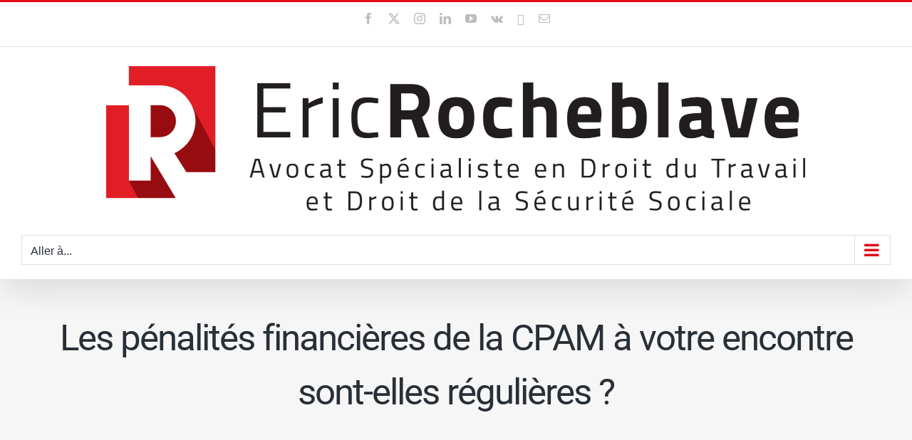

--- FILE ---
content_type: text/html; charset=UTF-8
request_url: https://www.rocheblave.com/penalites-financieres-cpam/
body_size: 36674
content:
<!DOCTYPE html>
<html class="avada-html-layout-boxed avada-html-header-position-top" lang="fr-FR" prefix="og: http://ogp.me/ns# fb: http://ogp.me/ns/fb#">
<head>
	<meta http-equiv="X-UA-Compatible" content="IE=edge" />
	<meta http-equiv="Content-Type" content="text/html; charset=utf-8"/>
	<meta name="viewport" content="width=device-width, initial-scale=1" />
	<meta name='robots' content='index, follow, max-image-preview:large, max-snippet:-1, max-video-preview:-1' />
<!-- Google tag (gtag.js) consent mode dataLayer added by Site Kit -->
<script type="text/javascript" id="google_gtagjs-js-consent-mode-data-layer">
/* <![CDATA[ */
window.dataLayer = window.dataLayer || [];function gtag(){dataLayer.push(arguments);}
gtag('consent', 'default', {"ad_personalization":"denied","ad_storage":"denied","ad_user_data":"denied","analytics_storage":"denied","functionality_storage":"denied","security_storage":"denied","personalization_storage":"denied","region":["AT","BE","BG","CH","CY","CZ","DE","DK","EE","ES","FI","FR","GB","GR","HR","HU","IE","IS","IT","LI","LT","LU","LV","MT","NL","NO","PL","PT","RO","SE","SI","SK"],"wait_for_update":500});
window._googlesitekitConsentCategoryMap = {"statistics":["analytics_storage"],"marketing":["ad_storage","ad_user_data","ad_personalization"],"functional":["functionality_storage","security_storage"],"preferences":["personalization_storage"]};
window._googlesitekitConsents = {"ad_personalization":"denied","ad_storage":"denied","ad_user_data":"denied","analytics_storage":"denied","functionality_storage":"denied","security_storage":"denied","personalization_storage":"denied","region":["AT","BE","BG","CH","CY","CZ","DE","DK","EE","ES","FI","FR","GB","GR","HR","HU","IE","IS","IT","LI","LT","LU","LV","MT","NL","NO","PL","PT","RO","SE","SI","SK"],"wait_for_update":500};
/* ]]> */
</script>
<!-- End Google tag (gtag.js) consent mode dataLayer added by Site Kit -->

	<!-- This site is optimized with the Yoast SEO Premium plugin v26.5 (Yoast SEO v26.5) - https://yoast.com/wordpress/plugins/seo/ -->
	<title>Les pénalités financières de la CPAM à votre encontre sont-elles régulières ?</title>
	<meta name="description" content="pénalités financières cpam - professionnels de santé" />
	<link rel="canonical" href="https://www.rocheblave.com/penalites-financieres-cpam/" />
	<meta property="og:locale" content="fr_FR" />
	<meta property="og:type" content="article" />
	<meta property="og:title" content="Les pénalités financières de la CPAM à votre encontre sont-elles régulières ?" />
	<meta property="og:description" content="pénalités financières cpam - professionnels de santé" />
	<meta property="og:url" content="https://www.rocheblave.com/penalites-financieres-cpam/" />
	<meta property="og:site_name" content="Avocat Spécialiste en Droit du Travail et Droit de la Sécurité Sociale | Eric ROCHEBLAVE" />
	<meta property="article:publisher" content="https://www.facebook.com/ROCHEBLAVE/" />
	<meta property="article:published_time" content="2024-02-23T04:07:34+00:00" />
	<meta property="article:modified_time" content="2025-04-23T17:07:56+00:00" />
	<meta property="og:image" content="https://www.rocheblave.com/wp-content/uploads/2024/02/penalites-financieres-cpam.jpg" />
	<meta property="og:image:width" content="2000" />
	<meta property="og:image:height" content="1325" />
	<meta property="og:image:type" content="image/jpeg" />
	<meta name="author" content="Avocat Spécialiste en Droit du Travail et Droit de la Sécurité Sociale | Eric ROCHEBLAVE" />
	<meta name="twitter:card" content="summary_large_image" />
	<meta name="twitter:description" content="pénalités financières cpam - professionnels de santé" />
	<meta name="twitter:creator" content="@EricROCHEBLAVE" />
	<meta name="twitter:site" content="@EricROCHEBLAVE" />
	<meta name="twitter:label1" content="Écrit par" />
	<meta name="twitter:data1" content="Avocat Spécialiste en Droit du Travail et Droit de la Sécurité Sociale | Eric ROCHEBLAVE" />
	<meta name="twitter:label2" content="Durée de lecture estimée" />
	<meta name="twitter:data2" content="16 minutes" />
	<script type="application/ld+json" class="yoast-schema-graph">{"@context":"https://schema.org","@graph":[{"@type":"Article","@id":"https://www.rocheblave.com/penalites-financieres-cpam/#article","isPartOf":{"@id":"https://www.rocheblave.com/penalites-financieres-cpam/"},"author":{"name":"Avocat Spécialiste en Droit du Travail et Droit de la Sécurité Sociale | Eric ROCHEBLAVE","@id":"https://www.rocheblave.com/#/schema/person/2a77abae5fa717c6300ac8831e646880"},"headline":"Les pénalités financières de la CPAM à votre encontre sont-elles régulières ?","datePublished":"2024-02-23T04:07:34+00:00","dateModified":"2025-04-23T17:07:56+00:00","mainEntityOfPage":{"@id":"https://www.rocheblave.com/penalites-financieres-cpam/"},"wordCount":5190,"publisher":{"@id":"https://www.rocheblave.com/#organization"},"image":{"@id":"https://www.rocheblave.com/penalites-financieres-cpam/#primaryimage"},"thumbnailUrl":"https://www.rocheblave.com/wp-content/uploads/2024/02/penalites-financieres-cpam.jpg","keywords":["acte hors NGAP","anomalies de facturation","caisse primaire d'assurance maladie de la Marne","commission des pénalités financières cpam","contestation d'indu","contestation indu cpam","CPAM de la Marne","cumul non autorisés","délai prescription indu CPAM","double facturation","indu","indu cpam","indu cpam professionnel de santé","Indu CPAM remboursement","indus","infirmier libéral","infirmière libérale","Lettre contestation indu CPAM","modèle lettre contestation indu cpam","non-respect de la NGAP","paiement indu cpam","pénalité financière cpam","prescription indu cpam","professionnels de santé","récupération d'indu cpam c'est quoi","remboursement","sur la pénalité financière","sur le bien fondé de l'indu"],"articleSection":["Droit de la Sécurité Sociale","Professionnels de santé"],"inLanguage":"fr-FR","copyrightYear":"2024","copyrightHolder":{"@id":"https://www.rocheblave.com/#organization"}},{"@type":"WebPage","@id":"https://www.rocheblave.com/penalites-financieres-cpam/","url":"https://www.rocheblave.com/penalites-financieres-cpam/","name":"Les pénalités financières de la CPAM à votre encontre sont-elles régulières ?","isPartOf":{"@id":"https://www.rocheblave.com/#website"},"primaryImageOfPage":{"@id":"https://www.rocheblave.com/penalites-financieres-cpam/#primaryimage"},"image":{"@id":"https://www.rocheblave.com/penalites-financieres-cpam/#primaryimage"},"thumbnailUrl":"https://www.rocheblave.com/wp-content/uploads/2024/02/penalites-financieres-cpam.jpg","datePublished":"2024-02-23T04:07:34+00:00","dateModified":"2025-04-23T17:07:56+00:00","description":"pénalités financières cpam - professionnels de santé","breadcrumb":{"@id":"https://www.rocheblave.com/penalites-financieres-cpam/#breadcrumb"},"inLanguage":"fr-FR","potentialAction":[{"@type":"ReadAction","target":["https://www.rocheblave.com/penalites-financieres-cpam/"]}]},{"@type":"ImageObject","inLanguage":"fr-FR","@id":"https://www.rocheblave.com/penalites-financieres-cpam/#primaryimage","url":"https://www.rocheblave.com/wp-content/uploads/2024/02/penalites-financieres-cpam.jpg","contentUrl":"https://www.rocheblave.com/wp-content/uploads/2024/02/penalites-financieres-cpam.jpg","width":2000,"height":1325},{"@type":"BreadcrumbList","@id":"https://www.rocheblave.com/penalites-financieres-cpam/#breadcrumb","itemListElement":[{"@type":"ListItem","position":1,"name":"Accueil","item":"https://www.rocheblave.com/"},{"@type":"ListItem","position":2,"name":"acte hors NGAP","item":"https://www.rocheblave.com/avocat/acte-hors-ngap/"},{"@type":"ListItem","position":3,"name":"Les pénalités financières de la CPAM à votre encontre sont-elles régulières ?"}]},{"@type":"WebSite","@id":"https://www.rocheblave.com/#website","url":"https://www.rocheblave.com/","name":"Avocat Spécialiste en Droit du Travail et Droit de la Sécurité Sociale | Eric ROCHEBLAVE","description":"avocat droit du travail, avocat en droit du travail, avocat du travail, avocat spécialiste droit du travail, avocat droit social, avocat prud homme, avocat travail, avocat spécialiste en droit du travail, avocat montpellier, avocat droit du travail montpellier, avocat sécurité sociale, avocat droit social montpellier, avocat montpellier droit du travail, avocat sécurité sociale montpellier, avocat travail montpellier, avocat droit du travail herault, avocat, avocats","publisher":{"@id":"https://www.rocheblave.com/#organization"},"alternateName":"avocat droit social","potentialAction":[{"@type":"SearchAction","target":{"@type":"EntryPoint","urlTemplate":"https://www.rocheblave.com/?s={search_term_string}"},"query-input":{"@type":"PropertyValueSpecification","valueRequired":true,"valueName":"search_term_string"}}],"inLanguage":"fr-FR"},{"@type":"Organization","@id":"https://www.rocheblave.com/#organization","name":"Avocat Spécialiste en Droit du Travail et Droit de la Sécurité Sociale | Eric ROCHEBLAVE","alternateName":"avocat droit social","url":"https://www.rocheblave.com/","logo":{"@type":"ImageObject","inLanguage":"fr-FR","@id":"https://www.rocheblave.com/#/schema/logo/image/","url":"https://www.rocheblave.com/wp-content/uploads/2022/04/Logo-600x600-1.jpg","contentUrl":"https://www.rocheblave.com/wp-content/uploads/2022/04/Logo-600x600-1.jpg","width":600,"height":600,"caption":"Avocat Spécialiste en Droit du Travail et Droit de la Sécurité Sociale | Eric ROCHEBLAVE"},"image":{"@id":"https://www.rocheblave.com/#/schema/logo/image/"},"sameAs":["https://www.facebook.com/ROCHEBLAVE/","https://x.com/EricROCHEBLAVE","https://mastodon.social/@rocheblave","https://www.linkedin.com/in/ericrocheblave/","https://www.tumblr.com/blog/avocatdroitsocial","https://vk.com/avocatdroitdutravail","https://www.instagram.com/ericrocheblave/"],"description":"Avocat Spécialiste en Droit du travail et Droit de la Sécurité sociale","email":"contact@rocheblave.com","telephone":"0467602677","legalName":"Eric ROCHEBLAVE","vatID":"FR 14429171101","taxID":"429171101 00042"},{"@type":"Person","@id":"https://www.rocheblave.com/#/schema/person/2a77abae5fa717c6300ac8831e646880","name":"Avocat Spécialiste en Droit du Travail et Droit de la Sécurité Sociale | Eric ROCHEBLAVE","description":"Avocat au Barreau de MONTPELLIER Lauréat de l’Ordre des Avocats du Barreau de Montpellier Lauréat de la Faculté de Droit de Montpellier DESS Droit et Pratiques des Relations de Travail DEA Droit Privé Fondamental DU d’Études Judiciaires DU de Sciences Criminelles DU d’Informatique Juridique","url":"https://www.rocheblave.com/author/avocatrocheblave/"}]}</script>
	<!-- / Yoast SEO Premium plugin. -->


<link rel='dns-prefetch' href='//www.googletagmanager.com' />
<link rel="alternate" type="application/rss+xml" title="Avocat Spécialiste en Droit du Travail et Droit de la Sécurité Sociale | Eric ROCHEBLAVE &raquo; Flux" href="https://www.rocheblave.com/feed/" />
					<link rel="shortcut icon" href="https://www.rocheblave.com/wp-content/uploads/2020/01/favicon.png" type="image/x-icon" />
		
					<!-- Apple Touch Icon -->
			<link rel="apple-touch-icon" sizes="180x180" href="https://www.rocheblave.com/wp-content/uploads/2020/01/favicon-128x128-1.png">
		
					<!-- Android Icon -->
			<link rel="icon" sizes="192x192" href="https://www.rocheblave.com/wp-content/uploads/2020/01/favicon-64x64-1.png">
		
					<!-- MS Edge Icon -->
			<meta name="msapplication-TileImage" content="https://www.rocheblave.com/wp-content/uploads/2020/01/favicon-128x128-1.png">
									<meta name="description" content="Les pénalités financières de la CPAM à votre encontre sont-elles régulières ?
La caisse primaire d&#039;assurance maladie (CPAM) a procédé à une vérification de votre facturation.
Au vu des anomalies de facturations, la caisse vous a notifié un indu.
La caisse a mis en œuvre la"/>
				
		<meta property="og:locale" content="fr_FR"/>
		<meta property="og:type" content="article"/>
		<meta property="og:site_name" content="Avocat Spécialiste en Droit du Travail et Droit de la Sécurité Sociale | Eric ROCHEBLAVE"/>
		<meta property="og:title" content="Les pénalités financières de la CPAM à votre encontre sont-elles régulières ?"/>
				<meta property="og:description" content="Les pénalités financières de la CPAM à votre encontre sont-elles régulières ?
La caisse primaire d&#039;assurance maladie (CPAM) a procédé à une vérification de votre facturation.
Au vu des anomalies de facturations, la caisse vous a notifié un indu.
La caisse a mis en œuvre la"/>
				<meta property="og:url" content="https://www.rocheblave.com/penalites-financieres-cpam/"/>
										<meta property="article:published_time" content="2024-02-23T04:07:34+01:00"/>
							<meta property="article:modified_time" content="2025-04-23T17:07:56+01:00"/>
								<meta name="author" content="Avocat Spécialiste en Droit du Travail et Droit de la Sécurité Sociale | Eric ROCHEBLAVE"/>
								<meta property="og:image" content="https://www.rocheblave.com/wp-content/uploads/2024/02/penalites-financieres-cpam.jpg"/>
		<meta property="og:image:width" content="2000"/>
		<meta property="og:image:height" content="1325"/>
		<meta property="og:image:type" content="image/jpeg"/>
				<style id='wp-img-auto-sizes-contain-inline-css' type='text/css'>
img:is([sizes=auto i],[sizes^="auto," i]){contain-intrinsic-size:3000px 1500px}
/*# sourceURL=wp-img-auto-sizes-contain-inline-css */
</style>
<link rel='stylesheet' id='sow-image-grid-default-46e3cddde1e5-css' href='https://www.rocheblave.com/wp-content/uploads/siteorigin-widgets/sow-image-grid-default-46e3cddde1e5.css?ver=3f3c045b59c1b7308fb35879b2b632ea' type='text/css' media='all' />
<link rel='stylesheet' id='sow-image-grid-default-8bf08a9600e8-css' href='https://www.rocheblave.com/wp-content/uploads/siteorigin-widgets/sow-image-grid-default-8bf08a9600e8.css?ver=3f3c045b59c1b7308fb35879b2b632ea' type='text/css' media='all' />
<link rel='stylesheet' id='sow-image-default-8b5b6f678277-css' href='https://www.rocheblave.com/wp-content/uploads/siteorigin-widgets/sow-image-default-8b5b6f678277.css?ver=3f3c045b59c1b7308fb35879b2b632ea' type='text/css' media='all' />
<link rel='stylesheet' id='slick-css' href='https://www.rocheblave.com/wp-content/plugins/widget-post-slider/assets/css/slick.css?ver=all' type='text/css' media='all' />
<link rel='stylesheet' id='font-awesome-css-css' href='https://www.rocheblave.com/wp-content/plugins/widget-post-slider/assets/css/font-awesome.min.css?ver=all' type='text/css' media='all' />
<link rel='stylesheet' id='widget-post-slider-style-css' href='https://www.rocheblave.com/wp-content/plugins/widget-post-slider/assets/css/style.css?ver=all' type='text/css' media='all' />
<link rel='stylesheet' id='ez-toc-css' href='https://www.rocheblave.com/wp-content/plugins/easy-table-of-contents/assets/css/screen.min.css?ver=2.0.79.2' type='text/css' media='all' />
<style id='ez-toc-inline-css' type='text/css'>
div#ez-toc-container .ez-toc-title {font-size: 120%;}div#ez-toc-container .ez-toc-title {font-weight: 500;}div#ez-toc-container ul li , div#ez-toc-container ul li a {font-size: 95%;}div#ez-toc-container ul li , div#ez-toc-container ul li a {font-weight: 500;}div#ez-toc-container nav ul ul li {font-size: 90%;}.ez-toc-box-title {font-weight: bold; margin-bottom: 10px; text-align: center; text-transform: uppercase; letter-spacing: 1px; color: #666; padding-bottom: 5px;position:absolute;top:-4%;left:5%;background-color: inherit;transition: top 0.3s ease;}.ez-toc-box-title.toc-closed {top:-25%;}
.ez-toc-container-direction {direction: ltr;}.ez-toc-counter ul{counter-reset: item ;}.ez-toc-counter nav ul li a::before {content: counters(item, '.', decimal) '. ';display: inline-block;counter-increment: item;flex-grow: 0;flex-shrink: 0;margin-right: .2em; float: left; }.ez-toc-widget-direction {direction: ltr;}.ez-toc-widget-container ul{counter-reset: item ;}.ez-toc-widget-container nav ul li a::before {content: counters(item, '.', decimal) '. ';display: inline-block;counter-increment: item;flex-grow: 0;flex-shrink: 0;margin-right: .2em; float: left; }
/*# sourceURL=ez-toc-inline-css */
</style>
<link rel='stylesheet' id='taxopress-frontend-css-css' href='https://www.rocheblave.com/wp-content/plugins/taxopress-pro/assets/frontend/css/frontend.css?ver=3.41.0' type='text/css' media='all' />
<link rel='stylesheet' id='afs-simple-popup-css' href='https://www.rocheblave.com/wp-content/plugins/ajaxified-faq-search/libs/jquery.simple.popup/styles/popup.css?ver=1.1.7' type='text/css' media='all' />
<link rel='stylesheet' id='afs-animate-css' href='https://www.rocheblave.com/wp-content/plugins/ajaxified-faq-search/libs/animate/styles/animate.min.css?ver=1.1.7' type='text/css' media='all' />
<link rel='stylesheet' id='afs-frontend-css' href='https://www.rocheblave.com/wp-content/plugins/ajaxified-faq-search/assets/styles/frontend.css?ver=1.1.7' type='text/css' media='all' />
<link rel='stylesheet' id='baf-frontend-css' href='https://www.rocheblave.com/wp-content/plugins/bwl-advanced-faq-manager/assets/styles/frontend.css?ver=2.0.9' type='text/css' media='all' />
<link rel='stylesheet' id='fusion-dynamic-css-css' href='https://www.rocheblave.com/wp-content/uploads/fusion-styles/ca05a629a070b036a3b2f5fe77709874.min.css?ver=3.14' type='text/css' media='all' />
<script type="text/javascript" src="https://www.rocheblave.com/wp-includes/js/jquery/jquery.min.js?ver=3.7.1" id="jquery-core-js"></script>
<script type="text/javascript" src="https://www.rocheblave.com/wp-content/plugins/taxopress-pro/assets/frontend/js/frontend.js?ver=3.41.0" id="taxopress-frontend-js-js"></script>

<!-- Extrait de code de la balise Google (gtag.js) ajouté par Site Kit -->
<!-- Extrait Google Analytics ajouté par Site Kit -->
<script type="text/javascript" src="https://www.googletagmanager.com/gtag/js?id=GT-KVFVZ54R" id="google_gtagjs-js" async></script>
<script type="text/javascript" id="google_gtagjs-js-after">
/* <![CDATA[ */
window.dataLayer = window.dataLayer || [];function gtag(){dataLayer.push(arguments);}
gtag("set","linker",{"domains":["www.rocheblave.com"]});
gtag("js", new Date());
gtag("set", "developer_id.dZTNiMT", true);
gtag("config", "GT-KVFVZ54R", {"googlesitekit_post_type":"post","googlesitekit_post_date":"20240223"});
 window._googlesitekit = window._googlesitekit || {}; window._googlesitekit.throttledEvents = []; window._googlesitekit.gtagEvent = (name, data) => { var key = JSON.stringify( { name, data } ); if ( !! window._googlesitekit.throttledEvents[ key ] ) { return; } window._googlesitekit.throttledEvents[ key ] = true; setTimeout( () => { delete window._googlesitekit.throttledEvents[ key ]; }, 5 ); gtag( "event", name, { ...data, event_source: "site-kit" } ); }; 
//# sourceURL=google_gtagjs-js-after
/* ]]> */
</script>
<style type='text/css'>.ac-container .baf_schema{color:blue;}#baf_page_navigation .active_page{
                              background: #FF3019;
                              color: #FFFFFF !important;
                      }div.baf-ctrl-btn span.baf-expand-all, div.baf-ctrl-btn span.baf-collapsible-all{
                              background: #FF3019;
                              color: #FFFFFF;
                      }div.baf-ctrl-btn span.baf-expand-all:hover, div.baf-ctrl-btn span.baf-collapsible-all:hover{
                              background: #CF0404;
                              color: #FFFFFF;
                      }.bwl-faq-wrapper ul.bwl-faq-tabs li.active{                            
                              border-color: #FF3019;
                     }.post-like i::before,
                      .post-like i::after,
                      .post-like i.liked ::before {
                          content: "\f164";
                      }i.faq-liked{
                          color: #228AFF;
                      }.ac-container .bwl-faq-search-panel span.baf-btn-clear{
                      right: 11px;
                }</style><script type="text/javascript" id="baf-inline-js">var baf_rtl_status = 0,
                                                 first_color = '#FF3019',   
                                                 checked_background = '#CF0404',
                                                 hover_background = '#FF3019',
                                                 bwl_advanced_faq_collapsible_accordion_status = '1',
                                                 text_nothing_found = 'Nothing Found !',
                                                 text_faqs = 'FAQs',
                                                 text_faq = 'FAQ',                                               
                                                 second_color = '#CF0404'</script><meta name="generator" content="Site Kit by Google 1.167.0" /><link rel="preload" href="https://www.rocheblave.com/wp-content/themes/Avada/includes/lib/assets/fonts/icomoon/awb-icons.woff" as="font" type="font/woff" crossorigin><link rel="preload" href="//www.rocheblave.com/wp-content/themes/Avada/includes/lib/assets/fonts/fontawesome/webfonts/fa-regular-400.woff2" as="font" type="font/woff2" crossorigin><link rel="preload" href="//www.rocheblave.com/wp-content/themes/Avada/includes/lib/assets/fonts/fontawesome/webfonts/fa-solid-900.woff2" as="font" type="font/woff2" crossorigin><style type="text/css" id="css-fb-visibility">@media screen and (max-width: 640px){.fusion-no-small-visibility{display:none !important;}body .sm-text-align-center{text-align:center !important;}body .sm-text-align-left{text-align:left !important;}body .sm-text-align-right{text-align:right !important;}body .sm-text-align-justify{text-align:justify !important;}body .sm-flex-align-center{justify-content:center !important;}body .sm-flex-align-flex-start{justify-content:flex-start !important;}body .sm-flex-align-flex-end{justify-content:flex-end !important;}body .sm-mx-auto{margin-left:auto !important;margin-right:auto !important;}body .sm-ml-auto{margin-left:auto !important;}body .sm-mr-auto{margin-right:auto !important;}body .fusion-absolute-position-small{position:absolute;top:auto;width:100%;}.awb-sticky.awb-sticky-small{ position: sticky; top: var(--awb-sticky-offset,0); }}@media screen and (min-width: 641px) and (max-width: 1024px){.fusion-no-medium-visibility{display:none !important;}body .md-text-align-center{text-align:center !important;}body .md-text-align-left{text-align:left !important;}body .md-text-align-right{text-align:right !important;}body .md-text-align-justify{text-align:justify !important;}body .md-flex-align-center{justify-content:center !important;}body .md-flex-align-flex-start{justify-content:flex-start !important;}body .md-flex-align-flex-end{justify-content:flex-end !important;}body .md-mx-auto{margin-left:auto !important;margin-right:auto !important;}body .md-ml-auto{margin-left:auto !important;}body .md-mr-auto{margin-right:auto !important;}body .fusion-absolute-position-medium{position:absolute;top:auto;width:100%;}.awb-sticky.awb-sticky-medium{ position: sticky; top: var(--awb-sticky-offset,0); }}@media screen and (min-width: 1025px){.fusion-no-large-visibility{display:none !important;}body .lg-text-align-center{text-align:center !important;}body .lg-text-align-left{text-align:left !important;}body .lg-text-align-right{text-align:right !important;}body .lg-text-align-justify{text-align:justify !important;}body .lg-flex-align-center{justify-content:center !important;}body .lg-flex-align-flex-start{justify-content:flex-start !important;}body .lg-flex-align-flex-end{justify-content:flex-end !important;}body .lg-mx-auto{margin-left:auto !important;margin-right:auto !important;}body .lg-ml-auto{margin-left:auto !important;}body .lg-mr-auto{margin-right:auto !important;}body .fusion-absolute-position-large{position:absolute;top:auto;width:100%;}.awb-sticky.awb-sticky-large{ position: sticky; top: var(--awb-sticky-offset,0); }}</style><style type="text/css">a.st_tag, a.internal_tag, .st_tag, .internal_tag { text-decoration: underline !important; }</style><style type="text/css">span.afs-btn-clear{ right: 5px;}ul.afs-sticky li{ background: #2C2C2C;}div.suggestionsBox{ background: #2C2C2C !important;}div.suggestionList:before{ border-bottom: 7px solid #2C2C2C !important;}div.suggestionList ul li a{ color: #FFFFFF !important;}div.suggestionList ul li a:hover{ color: #F3F3F3 !important;}</style>

<script type="text/javascript">
var ajaxurl = 'https://www.rocheblave.com/wp-admin/admin-ajax.php',
  afs_search_window_color = '#3498DB',
  afs_window_in_animation = 'zoomIn',
  afs_window_out_animation = 'bounceOutDown',
  afs_search_no_results_msg = 'Sorry Nothing Found!';
</script>

<script src="https://www.googleoptimize.com/optimize.js?id=GTM-PCV9NF7"></script>
		<script type="text/javascript">
			var doc = document.documentElement;
			doc.setAttribute( 'data-useragent', navigator.userAgent );
		</script>
		
	<style id='wp-block-image-inline-css' type='text/css'>
.wp-block-image>a,.wp-block-image>figure>a{display:inline-block}.wp-block-image img{box-sizing:border-box;height:auto;max-width:100%;vertical-align:bottom}@media not (prefers-reduced-motion){.wp-block-image img.hide{visibility:hidden}.wp-block-image img.show{animation:show-content-image .4s}}.wp-block-image[style*=border-radius] img,.wp-block-image[style*=border-radius]>a{border-radius:inherit}.wp-block-image.has-custom-border img{box-sizing:border-box}.wp-block-image.aligncenter{text-align:center}.wp-block-image.alignfull>a,.wp-block-image.alignwide>a{width:100%}.wp-block-image.alignfull img,.wp-block-image.alignwide img{height:auto;width:100%}.wp-block-image .aligncenter,.wp-block-image .alignleft,.wp-block-image .alignright,.wp-block-image.aligncenter,.wp-block-image.alignleft,.wp-block-image.alignright{display:table}.wp-block-image .aligncenter>figcaption,.wp-block-image .alignleft>figcaption,.wp-block-image .alignright>figcaption,.wp-block-image.aligncenter>figcaption,.wp-block-image.alignleft>figcaption,.wp-block-image.alignright>figcaption{caption-side:bottom;display:table-caption}.wp-block-image .alignleft{float:left;margin:.5em 1em .5em 0}.wp-block-image .alignright{float:right;margin:.5em 0 .5em 1em}.wp-block-image .aligncenter{margin-left:auto;margin-right:auto}.wp-block-image :where(figcaption){margin-bottom:1em;margin-top:.5em}.wp-block-image.is-style-circle-mask img{border-radius:9999px}@supports ((-webkit-mask-image:none) or (mask-image:none)) or (-webkit-mask-image:none){.wp-block-image.is-style-circle-mask img{border-radius:0;-webkit-mask-image:url('data:image/svg+xml;utf8,<svg viewBox="0 0 100 100" xmlns="http://www.w3.org/2000/svg"><circle cx="50" cy="50" r="50"/></svg>');mask-image:url('data:image/svg+xml;utf8,<svg viewBox="0 0 100 100" xmlns="http://www.w3.org/2000/svg"><circle cx="50" cy="50" r="50"/></svg>');mask-mode:alpha;-webkit-mask-position:center;mask-position:center;-webkit-mask-repeat:no-repeat;mask-repeat:no-repeat;-webkit-mask-size:contain;mask-size:contain}}:root :where(.wp-block-image.is-style-rounded img,.wp-block-image .is-style-rounded img){border-radius:9999px}.wp-block-image figure{margin:0}.wp-lightbox-container{display:flex;flex-direction:column;position:relative}.wp-lightbox-container img{cursor:zoom-in}.wp-lightbox-container img:hover+button{opacity:1}.wp-lightbox-container button{align-items:center;backdrop-filter:blur(16px) saturate(180%);background-color:#5a5a5a40;border:none;border-radius:4px;cursor:zoom-in;display:flex;height:20px;justify-content:center;opacity:0;padding:0;position:absolute;right:16px;text-align:center;top:16px;width:20px;z-index:100}@media not (prefers-reduced-motion){.wp-lightbox-container button{transition:opacity .2s ease}}.wp-lightbox-container button:focus-visible{outline:3px auto #5a5a5a40;outline:3px auto -webkit-focus-ring-color;outline-offset:3px}.wp-lightbox-container button:hover{cursor:pointer;opacity:1}.wp-lightbox-container button:focus{opacity:1}.wp-lightbox-container button:focus,.wp-lightbox-container button:hover,.wp-lightbox-container button:not(:hover):not(:active):not(.has-background){background-color:#5a5a5a40;border:none}.wp-lightbox-overlay{box-sizing:border-box;cursor:zoom-out;height:100vh;left:0;overflow:hidden;position:fixed;top:0;visibility:hidden;width:100%;z-index:100000}.wp-lightbox-overlay .close-button{align-items:center;cursor:pointer;display:flex;justify-content:center;min-height:40px;min-width:40px;padding:0;position:absolute;right:calc(env(safe-area-inset-right) + 16px);top:calc(env(safe-area-inset-top) + 16px);z-index:5000000}.wp-lightbox-overlay .close-button:focus,.wp-lightbox-overlay .close-button:hover,.wp-lightbox-overlay .close-button:not(:hover):not(:active):not(.has-background){background:none;border:none}.wp-lightbox-overlay .lightbox-image-container{height:var(--wp--lightbox-container-height);left:50%;overflow:hidden;position:absolute;top:50%;transform:translate(-50%,-50%);transform-origin:top left;width:var(--wp--lightbox-container-width);z-index:9999999999}.wp-lightbox-overlay .wp-block-image{align-items:center;box-sizing:border-box;display:flex;height:100%;justify-content:center;margin:0;position:relative;transform-origin:0 0;width:100%;z-index:3000000}.wp-lightbox-overlay .wp-block-image img{height:var(--wp--lightbox-image-height);min-height:var(--wp--lightbox-image-height);min-width:var(--wp--lightbox-image-width);width:var(--wp--lightbox-image-width)}.wp-lightbox-overlay .wp-block-image figcaption{display:none}.wp-lightbox-overlay button{background:none;border:none}.wp-lightbox-overlay .scrim{background-color:#fff;height:100%;opacity:.9;position:absolute;width:100%;z-index:2000000}.wp-lightbox-overlay.active{visibility:visible}@media not (prefers-reduced-motion){.wp-lightbox-overlay.active{animation:turn-on-visibility .25s both}.wp-lightbox-overlay.active img{animation:turn-on-visibility .35s both}.wp-lightbox-overlay.show-closing-animation:not(.active){animation:turn-off-visibility .35s both}.wp-lightbox-overlay.show-closing-animation:not(.active) img{animation:turn-off-visibility .25s both}.wp-lightbox-overlay.zoom.active{animation:none;opacity:1;visibility:visible}.wp-lightbox-overlay.zoom.active .lightbox-image-container{animation:lightbox-zoom-in .4s}.wp-lightbox-overlay.zoom.active .lightbox-image-container img{animation:none}.wp-lightbox-overlay.zoom.active .scrim{animation:turn-on-visibility .4s forwards}.wp-lightbox-overlay.zoom.show-closing-animation:not(.active){animation:none}.wp-lightbox-overlay.zoom.show-closing-animation:not(.active) .lightbox-image-container{animation:lightbox-zoom-out .4s}.wp-lightbox-overlay.zoom.show-closing-animation:not(.active) .lightbox-image-container img{animation:none}.wp-lightbox-overlay.zoom.show-closing-animation:not(.active) .scrim{animation:turn-off-visibility .4s forwards}}@keyframes show-content-image{0%{visibility:hidden}99%{visibility:hidden}to{visibility:visible}}@keyframes turn-on-visibility{0%{opacity:0}to{opacity:1}}@keyframes turn-off-visibility{0%{opacity:1;visibility:visible}99%{opacity:0;visibility:visible}to{opacity:0;visibility:hidden}}@keyframes lightbox-zoom-in{0%{transform:translate(calc((-100vw + var(--wp--lightbox-scrollbar-width))/2 + var(--wp--lightbox-initial-left-position)),calc(-50vh + var(--wp--lightbox-initial-top-position))) scale(var(--wp--lightbox-scale))}to{transform:translate(-50%,-50%) scale(1)}}@keyframes lightbox-zoom-out{0%{transform:translate(-50%,-50%) scale(1);visibility:visible}99%{visibility:visible}to{transform:translate(calc((-100vw + var(--wp--lightbox-scrollbar-width))/2 + var(--wp--lightbox-initial-left-position)),calc(-50vh + var(--wp--lightbox-initial-top-position))) scale(var(--wp--lightbox-scale));visibility:hidden}}
/*# sourceURL=https://www.rocheblave.com/wp-includes/blocks/image/style.min.css */
</style>
<style id='wp-block-image-theme-inline-css' type='text/css'>
:root :where(.wp-block-image figcaption){color:#555;font-size:13px;text-align:center}.is-dark-theme :root :where(.wp-block-image figcaption){color:#ffffffa6}.wp-block-image{margin:0 0 1em}
/*# sourceURL=https://www.rocheblave.com/wp-includes/blocks/image/theme.min.css */
</style>
<style id='global-styles-inline-css' type='text/css'>
:root{--wp--preset--aspect-ratio--square: 1;--wp--preset--aspect-ratio--4-3: 4/3;--wp--preset--aspect-ratio--3-4: 3/4;--wp--preset--aspect-ratio--3-2: 3/2;--wp--preset--aspect-ratio--2-3: 2/3;--wp--preset--aspect-ratio--16-9: 16/9;--wp--preset--aspect-ratio--9-16: 9/16;--wp--preset--color--black: #000000;--wp--preset--color--cyan-bluish-gray: #abb8c3;--wp--preset--color--white: #ffffff;--wp--preset--color--pale-pink: #f78da7;--wp--preset--color--vivid-red: #cf2e2e;--wp--preset--color--luminous-vivid-orange: #ff6900;--wp--preset--color--luminous-vivid-amber: #fcb900;--wp--preset--color--light-green-cyan: #7bdcb5;--wp--preset--color--vivid-green-cyan: #00d084;--wp--preset--color--pale-cyan-blue: #8ed1fc;--wp--preset--color--vivid-cyan-blue: #0693e3;--wp--preset--color--vivid-purple: #9b51e0;--wp--preset--color--awb-color-1: #ffffff;--wp--preset--color--awb-color-2: #f6f6f6;--wp--preset--color--awb-color-3: #e0dede;--wp--preset--color--awb-color-4: #e9a825;--wp--preset--color--awb-color-5: #747474;--wp--preset--color--awb-color-6: #e30917;--wp--preset--color--awb-color-7: #333333;--wp--preset--color--awb-color-8: #292f36;--wp--preset--color--awb-color-custom-10: #f40009;--wp--preset--color--awb-color-custom-11: #000000;--wp--preset--color--awb-color-custom-12: #e5e5e5;--wp--preset--color--awb-color-custom-13: #ebeaea;--wp--preset--color--awb-color-custom-14: rgba(235,234,234,0.8);--wp--preset--color--awb-color-custom-15: #f9f9f9;--wp--preset--gradient--vivid-cyan-blue-to-vivid-purple: linear-gradient(135deg,rgb(6,147,227) 0%,rgb(155,81,224) 100%);--wp--preset--gradient--light-green-cyan-to-vivid-green-cyan: linear-gradient(135deg,rgb(122,220,180) 0%,rgb(0,208,130) 100%);--wp--preset--gradient--luminous-vivid-amber-to-luminous-vivid-orange: linear-gradient(135deg,rgb(252,185,0) 0%,rgb(255,105,0) 100%);--wp--preset--gradient--luminous-vivid-orange-to-vivid-red: linear-gradient(135deg,rgb(255,105,0) 0%,rgb(207,46,46) 100%);--wp--preset--gradient--very-light-gray-to-cyan-bluish-gray: linear-gradient(135deg,rgb(238,238,238) 0%,rgb(169,184,195) 100%);--wp--preset--gradient--cool-to-warm-spectrum: linear-gradient(135deg,rgb(74,234,220) 0%,rgb(151,120,209) 20%,rgb(207,42,186) 40%,rgb(238,44,130) 60%,rgb(251,105,98) 80%,rgb(254,248,76) 100%);--wp--preset--gradient--blush-light-purple: linear-gradient(135deg,rgb(255,206,236) 0%,rgb(152,150,240) 100%);--wp--preset--gradient--blush-bordeaux: linear-gradient(135deg,rgb(254,205,165) 0%,rgb(254,45,45) 50%,rgb(107,0,62) 100%);--wp--preset--gradient--luminous-dusk: linear-gradient(135deg,rgb(255,203,112) 0%,rgb(199,81,192) 50%,rgb(65,88,208) 100%);--wp--preset--gradient--pale-ocean: linear-gradient(135deg,rgb(255,245,203) 0%,rgb(182,227,212) 50%,rgb(51,167,181) 100%);--wp--preset--gradient--electric-grass: linear-gradient(135deg,rgb(202,248,128) 0%,rgb(113,206,126) 100%);--wp--preset--gradient--midnight: linear-gradient(135deg,rgb(2,3,129) 0%,rgb(40,116,252) 100%);--wp--preset--font-size--small: 13.5px;--wp--preset--font-size--medium: 20px;--wp--preset--font-size--large: 27px;--wp--preset--font-size--x-large: 42px;--wp--preset--font-size--normal: 18px;--wp--preset--font-size--xlarge: 36px;--wp--preset--font-size--huge: 54px;--wp--preset--spacing--20: 0.44rem;--wp--preset--spacing--30: 0.67rem;--wp--preset--spacing--40: 1rem;--wp--preset--spacing--50: 1.5rem;--wp--preset--spacing--60: 2.25rem;--wp--preset--spacing--70: 3.38rem;--wp--preset--spacing--80: 5.06rem;--wp--preset--shadow--natural: 6px 6px 9px rgba(0, 0, 0, 0.2);--wp--preset--shadow--deep: 12px 12px 50px rgba(0, 0, 0, 0.4);--wp--preset--shadow--sharp: 6px 6px 0px rgba(0, 0, 0, 0.2);--wp--preset--shadow--outlined: 6px 6px 0px -3px rgb(255, 255, 255), 6px 6px rgb(0, 0, 0);--wp--preset--shadow--crisp: 6px 6px 0px rgb(0, 0, 0);}:where(.is-layout-flex){gap: 0.5em;}:where(.is-layout-grid){gap: 0.5em;}body .is-layout-flex{display: flex;}.is-layout-flex{flex-wrap: wrap;align-items: center;}.is-layout-flex > :is(*, div){margin: 0;}body .is-layout-grid{display: grid;}.is-layout-grid > :is(*, div){margin: 0;}:where(.wp-block-columns.is-layout-flex){gap: 2em;}:where(.wp-block-columns.is-layout-grid){gap: 2em;}:where(.wp-block-post-template.is-layout-flex){gap: 1.25em;}:where(.wp-block-post-template.is-layout-grid){gap: 1.25em;}.has-black-color{color: var(--wp--preset--color--black) !important;}.has-cyan-bluish-gray-color{color: var(--wp--preset--color--cyan-bluish-gray) !important;}.has-white-color{color: var(--wp--preset--color--white) !important;}.has-pale-pink-color{color: var(--wp--preset--color--pale-pink) !important;}.has-vivid-red-color{color: var(--wp--preset--color--vivid-red) !important;}.has-luminous-vivid-orange-color{color: var(--wp--preset--color--luminous-vivid-orange) !important;}.has-luminous-vivid-amber-color{color: var(--wp--preset--color--luminous-vivid-amber) !important;}.has-light-green-cyan-color{color: var(--wp--preset--color--light-green-cyan) !important;}.has-vivid-green-cyan-color{color: var(--wp--preset--color--vivid-green-cyan) !important;}.has-pale-cyan-blue-color{color: var(--wp--preset--color--pale-cyan-blue) !important;}.has-vivid-cyan-blue-color{color: var(--wp--preset--color--vivid-cyan-blue) !important;}.has-vivid-purple-color{color: var(--wp--preset--color--vivid-purple) !important;}.has-black-background-color{background-color: var(--wp--preset--color--black) !important;}.has-cyan-bluish-gray-background-color{background-color: var(--wp--preset--color--cyan-bluish-gray) !important;}.has-white-background-color{background-color: var(--wp--preset--color--white) !important;}.has-pale-pink-background-color{background-color: var(--wp--preset--color--pale-pink) !important;}.has-vivid-red-background-color{background-color: var(--wp--preset--color--vivid-red) !important;}.has-luminous-vivid-orange-background-color{background-color: var(--wp--preset--color--luminous-vivid-orange) !important;}.has-luminous-vivid-amber-background-color{background-color: var(--wp--preset--color--luminous-vivid-amber) !important;}.has-light-green-cyan-background-color{background-color: var(--wp--preset--color--light-green-cyan) !important;}.has-vivid-green-cyan-background-color{background-color: var(--wp--preset--color--vivid-green-cyan) !important;}.has-pale-cyan-blue-background-color{background-color: var(--wp--preset--color--pale-cyan-blue) !important;}.has-vivid-cyan-blue-background-color{background-color: var(--wp--preset--color--vivid-cyan-blue) !important;}.has-vivid-purple-background-color{background-color: var(--wp--preset--color--vivid-purple) !important;}.has-black-border-color{border-color: var(--wp--preset--color--black) !important;}.has-cyan-bluish-gray-border-color{border-color: var(--wp--preset--color--cyan-bluish-gray) !important;}.has-white-border-color{border-color: var(--wp--preset--color--white) !important;}.has-pale-pink-border-color{border-color: var(--wp--preset--color--pale-pink) !important;}.has-vivid-red-border-color{border-color: var(--wp--preset--color--vivid-red) !important;}.has-luminous-vivid-orange-border-color{border-color: var(--wp--preset--color--luminous-vivid-orange) !important;}.has-luminous-vivid-amber-border-color{border-color: var(--wp--preset--color--luminous-vivid-amber) !important;}.has-light-green-cyan-border-color{border-color: var(--wp--preset--color--light-green-cyan) !important;}.has-vivid-green-cyan-border-color{border-color: var(--wp--preset--color--vivid-green-cyan) !important;}.has-pale-cyan-blue-border-color{border-color: var(--wp--preset--color--pale-cyan-blue) !important;}.has-vivid-cyan-blue-border-color{border-color: var(--wp--preset--color--vivid-cyan-blue) !important;}.has-vivid-purple-border-color{border-color: var(--wp--preset--color--vivid-purple) !important;}.has-vivid-cyan-blue-to-vivid-purple-gradient-background{background: var(--wp--preset--gradient--vivid-cyan-blue-to-vivid-purple) !important;}.has-light-green-cyan-to-vivid-green-cyan-gradient-background{background: var(--wp--preset--gradient--light-green-cyan-to-vivid-green-cyan) !important;}.has-luminous-vivid-amber-to-luminous-vivid-orange-gradient-background{background: var(--wp--preset--gradient--luminous-vivid-amber-to-luminous-vivid-orange) !important;}.has-luminous-vivid-orange-to-vivid-red-gradient-background{background: var(--wp--preset--gradient--luminous-vivid-orange-to-vivid-red) !important;}.has-very-light-gray-to-cyan-bluish-gray-gradient-background{background: var(--wp--preset--gradient--very-light-gray-to-cyan-bluish-gray) !important;}.has-cool-to-warm-spectrum-gradient-background{background: var(--wp--preset--gradient--cool-to-warm-spectrum) !important;}.has-blush-light-purple-gradient-background{background: var(--wp--preset--gradient--blush-light-purple) !important;}.has-blush-bordeaux-gradient-background{background: var(--wp--preset--gradient--blush-bordeaux) !important;}.has-luminous-dusk-gradient-background{background: var(--wp--preset--gradient--luminous-dusk) !important;}.has-pale-ocean-gradient-background{background: var(--wp--preset--gradient--pale-ocean) !important;}.has-electric-grass-gradient-background{background: var(--wp--preset--gradient--electric-grass) !important;}.has-midnight-gradient-background{background: var(--wp--preset--gradient--midnight) !important;}.has-small-font-size{font-size: var(--wp--preset--font-size--small) !important;}.has-medium-font-size{font-size: var(--wp--preset--font-size--medium) !important;}.has-large-font-size{font-size: var(--wp--preset--font-size--large) !important;}.has-x-large-font-size{font-size: var(--wp--preset--font-size--x-large) !important;}
/*# sourceURL=global-styles-inline-css */
</style>
</head>

<body data-rsssl=1 class="wp-singular post-template-default single single-post postid-10773 single-format-standard wp-theme-Avada has-sidebar double-sidebars fusion-image-hovers fusion-pagination-sizing fusion-button_type-flat fusion-button_span-no fusion-button_gradient-linear avada-image-rollover-circle-no avada-image-rollover-no fusion-body ltr no-tablet-sticky-header no-mobile-sticky-header no-mobile-slidingbar no-mobile-totop fusion-disable-outline fusion-sub-menu-fade mobile-logo-pos-left layout-boxed-mode avada-has-boxed-modal-shadow- layout-scroll-offset-full avada-has-zero-margin-offset-top fusion-top-header menu-text-align-center mobile-menu-design-classic fusion-show-pagination-text fusion-header-layout-v2 avada-responsive avada-footer-fx-none avada-menu-highlight-style-bar fusion-search-form-classic fusion-main-menu-search-overlay fusion-avatar-circle avada-dropdown-styles avada-blog-layout-medium avada-blog-archive-layout-medium avada-header-shadow-yes avada-menu-icon-position-left avada-has-megamenu-shadow avada-has-breadcrumb-mobile-hidden avada-has-titlebar-bar_and_content avada-has-pagination-width_height avada-flyout-menu-direction-fade avada-ec-views-v1" data-awb-post-id="10773">

		<a class="skip-link screen-reader-text" href="#content">Passer au contenu</a>

	<div id="boxed-wrapper">
							
		<div id="wrapper" class="fusion-wrapper">
			<div id="home" style="position:relative;top:-1px;"></div>
							
										
							<div id="sliders-container" class="fusion-slider-visibility">
					</div>
				
					
			<header class="fusion-header-wrapper fusion-header-shadow">
				<div class="fusion-header-v2 fusion-logo-alignment fusion-logo-left fusion-sticky-menu-1 fusion-sticky-logo-1 fusion-mobile-logo-1  fusion-mobile-menu-design-classic">
					
<div class="fusion-secondary-header">
	<div class="fusion-row">
					<div class="fusion-alignleft">
				<div class="fusion-social-links-header"><div class="fusion-social-networks"><div class="fusion-social-networks-wrapper"><a  class="fusion-social-network-icon fusion-tooltip fusion-facebook awb-icon-facebook" style data-placement="bottom" data-title="Facebook" data-toggle="tooltip" title="Facebook" href="https://www.facebook.com/ROCHEBLAVE/" target="_blank" rel="noreferrer"><span class="screen-reader-text">Facebook</span></a><a  class="fusion-social-network-icon fusion-tooltip fusion-twitter awb-icon-twitter" style data-placement="bottom" data-title="X" data-toggle="tooltip" title="X" href="https://twitter.com/EricROCHEBLAVE" target="_blank" rel="noopener noreferrer"><span class="screen-reader-text">X</span></a><a  class="fusion-social-network-icon fusion-tooltip fusion-instagram awb-icon-instagram" style data-placement="bottom" data-title="Instagram" data-toggle="tooltip" title="Instagram" href="https://www.instagram.com/ericrocheblave/" target="_blank" rel="noopener noreferrer"><span class="screen-reader-text">Instagram</span></a><a  class="fusion-social-network-icon fusion-tooltip fusion-linkedin awb-icon-linkedin" style data-placement="bottom" data-title="LinkedIn" data-toggle="tooltip" title="LinkedIn" href="https://www.linkedin.com/in/ericrocheblave/" target="_blank" rel="noopener noreferrer"><span class="screen-reader-text">LinkedIn</span></a><a  class="fusion-social-network-icon fusion-tooltip fusion-youtube awb-icon-youtube" style data-placement="bottom" data-title="YouTube" data-toggle="tooltip" title="YouTube" href="https://www.youtube.com/channel/UCrPrbch6goKLMnhTjxxttUA" target="_blank" rel="noopener noreferrer"><span class="screen-reader-text">YouTube</span></a><a  class="fusion-social-network-icon fusion-tooltip fusion-vk awb-icon-vk" style data-placement="bottom" data-title="Vk" data-toggle="tooltip" title="Vk" href="https://vk.com/avocatdroitdutravail" target="_blank" rel="noopener noreferrer"><span class="screen-reader-text">Vk</span></a><a  class="fusion-social-network-icon fusion-tooltip fa-tumblr-square fab fusion-last-social-icon" style data-placement="bottom" data-title="Tumblr" data-toggle="tooltip" title="Tumblr" href="https://www.tumblr.com/blog/avocatdroitsocial" target="_blank" rel="noopener noreferrer"><span class="screen-reader-text">Tumblr</span></a><a  class="fusion-social-network-icon fusion-tooltip fusion-mail awb-icon-mail" style data-placement="bottom" data-title="Email" data-toggle="tooltip" title="Email" href="mailto:c&#111;&#110;t&#097;ct&#064;&#114;&#111;&#099;heb&#108;&#097;&#118;&#101;&#046;&#099;&#111;m" target="_self" rel="noopener noreferrer"><span class="screen-reader-text">Email</span></a></div></div></div>			</div>
					</div>
</div>
<div class="fusion-header-sticky-height"></div>
<div class="fusion-header">
	<div class="fusion-row">
					<div class="fusion-logo" data-margin-top="31px" data-margin-bottom="31px" data-margin-left="0px" data-margin-right="0px">
			<a class="fusion-logo-link"  href="https://www.rocheblave.com/" >

						<!-- standard logo -->
			<img src="https://www.rocheblave.com/wp-content/uploads/2022/10/Avocat-Specialiste-en-Droit-du-Travail-et-Droit-de-la-Securite-Sociale-Eric-ROCHEBLAVE-LOGO-Retina-x2-2022.png" srcset="https://www.rocheblave.com/wp-content/uploads/2022/10/Avocat-Specialiste-en-Droit-du-Travail-et-Droit-de-la-Securite-Sociale-Eric-ROCHEBLAVE-LOGO-Retina-x2-2022.png 1x, https://www.rocheblave.com/wp-content/uploads/2022/10/Avocat-Specialiste-en-Droit-du-Travail-et-Droit-de-la-Securite-Sociale-Eric-ROCHEBLAVE-LOGO-Retina-x2-2022.png 2x" width="2014" height="447" style="max-height:447px;height:auto;" alt="Avocat Spécialiste en Droit du Travail et Droit de la Sécurité Sociale | Eric ROCHEBLAVE Logo" data-retina_logo_url="https://www.rocheblave.com/wp-content/uploads/2022/10/Avocat-Specialiste-en-Droit-du-Travail-et-Droit-de-la-Securite-Sociale-Eric-ROCHEBLAVE-LOGO-Retina-x2-2022.png" class="fusion-standard-logo" />

											<!-- mobile logo -->
				<img src="https://www.rocheblave.com/wp-content/uploads/2022/10/Avocat-Specialiste-en-Droit-du-Travail-et-Droit-de-la-Securite-Sociale-Eric-ROCHEBLAVE-LOGO-Retina-x2-2022.png" srcset="https://www.rocheblave.com/wp-content/uploads/2022/10/Avocat-Specialiste-en-Droit-du-Travail-et-Droit-de-la-Securite-Sociale-Eric-ROCHEBLAVE-LOGO-Retina-x2-2022.png 1x, https://www.rocheblave.com/wp-content/uploads/2022/10/Avocat-Specialiste-en-Droit-du-Travail-et-Droit-de-la-Securite-Sociale-Eric-ROCHEBLAVE-LOGO-Retina-x2-2022.png 2x" width="2014" height="447" style="max-height:447px;height:auto;" alt="Avocat Spécialiste en Droit du Travail et Droit de la Sécurité Sociale | Eric ROCHEBLAVE Logo" data-retina_logo_url="https://www.rocheblave.com/wp-content/uploads/2022/10/Avocat-Specialiste-en-Droit-du-Travail-et-Droit-de-la-Securite-Sociale-Eric-ROCHEBLAVE-LOGO-Retina-x2-2022.png" class="fusion-mobile-logo" />
			
											<!-- sticky header logo -->
				<img src="https://www.rocheblave.com/wp-content/uploads/2022/10/Avocat-Specialiste-en-Droit-du-Travail-et-Droit-de-la-Securite-Sociale-Eric-ROCHEBLAVE-LOGO-Retina-x2-2022.png" srcset="https://www.rocheblave.com/wp-content/uploads/2022/10/Avocat-Specialiste-en-Droit-du-Travail-et-Droit-de-la-Securite-Sociale-Eric-ROCHEBLAVE-LOGO-Retina-x2-2022.png 1x, https://www.rocheblave.com/wp-content/uploads/2022/10/Avocat-Specialiste-en-Droit-du-Travail-et-Droit-de-la-Securite-Sociale-Eric-ROCHEBLAVE-LOGO-Retina-x2-2022.png 2x" width="2014" height="447" style="max-height:447px;height:auto;" alt="Avocat Spécialiste en Droit du Travail et Droit de la Sécurité Sociale | Eric ROCHEBLAVE Logo" data-retina_logo_url="https://www.rocheblave.com/wp-content/uploads/2022/10/Avocat-Specialiste-en-Droit-du-Travail-et-Droit-de-la-Securite-Sociale-Eric-ROCHEBLAVE-LOGO-Retina-x2-2022.png" class="fusion-sticky-logo" />
					</a>
		</div>		<nav class="fusion-main-menu" aria-label="Menu principal"><div class="fusion-overlay-search">		<form role="search" class="searchform fusion-search-form  fusion-search-form-classic" method="get" action="https://www.rocheblave.com/">
			<div class="fusion-search-form-content">

				
				<div class="fusion-search-field search-field">
					<label><span class="screen-reader-text">Rechercher:</span>
													<input type="search" value="" name="s" class="s" placeholder="Rechercher..." required aria-required="true" aria-label="Rechercher..."/>
											</label>
				</div>
				<div class="fusion-search-button search-button">
					<input type="submit" class="fusion-search-submit searchsubmit" aria-label="Recherche" value="&#xf002;" />
									</div>

				
			</div>


			
		</form>
		<div class="fusion-search-spacer"></div><a href="#" role="button" aria-label="Fermer la recherche" class="fusion-close-search"></a></div><ul id="menu-avocat-main-menu" class="fusion-menu"><li  id="menu-item-7298"  class="menu-item menu-item-type-post_type menu-item-object-post menu-item-has-children menu-item-7298 fusion-dropdown-menu"  data-item-id="7298"><a  title="Avocat Spécialiste en Droit du Travail et Droit de la Sécurité Sociale | Eric ROCHEBLAVE" href="https://www.rocheblave.com/avocat-montpellier-droit-du-travail/" class="fusion-bar-highlight"><span class="menu-text">LE CABINET</span></a><ul class="sub-menu"><li  id="menu-item-8817"  class="menu-item menu-item-type-post_type menu-item-object-post menu-item-has-children menu-item-8817 fusion-dropdown-submenu" ><a  title="Présentation de Maître Eric ROCHEBLAVE" href="https://www.rocheblave.com/avocat-montpellier-droit-du-travail/" class="fusion-bar-highlight"><span>Présentation</span></a><ul class="sub-menu"><li  id="menu-item-9397"  class="menu-item menu-item-type-post_type menu-item-object-post menu-item-has-children menu-item-9397" ><a  title="avocat" href="https://www.rocheblave.com/avocat-montpellier-droit-du-travail/" class="fusion-bar-highlight"><span>Eric ROCHEBLAVE - Avocat</span></a><ul class="sub-menu"><li  id="menu-item-13191"  class="menu-item menu-item-type-post_type menu-item-object-post menu-item-13191" ><a  href="https://www.rocheblave.com/qui-est-eric-rocheblave-portrait-par-haiku-legal/" class="fusion-bar-highlight"><span>Qui est Eric ROCHEBLAVE ? Portrait par Haiku Legal</span></a></li><li  id="menu-item-13196"  class="menu-item menu-item-type-post_type menu-item-object-post menu-item-13196" ><a  href="https://www.rocheblave.com/qui-est-eric-rocheblave-portrait-par-grok-x/" class="fusion-bar-highlight"><span>Qui est Eric ROCHEBLAVE ? Portrait par Grok / X</span></a></li><li  id="menu-item-13203"  class="menu-item menu-item-type-post_type menu-item-object-post menu-item-13203" ><a  href="https://www.rocheblave.com/qui-est-eric-rocheblave-portrait-par-chatgpt/" class="fusion-bar-highlight"><span>Qui est Eric ROCHEBLAVE ? Portrait par ChatGPT</span></a></li><li  id="menu-item-13209"  class="menu-item menu-item-type-post_type menu-item-object-post menu-item-13209" ><a  href="https://www.rocheblave.com/qui-est-eric-rocheblave-portrait-par-google-gemini/" class="fusion-bar-highlight"><span>Qui est Eric ROCHEBLAVE ? Portrait par Google Gemini</span></a></li></ul></li><li  id="menu-item-9937"  class="menu-item menu-item-type-post_type menu-item-object-page menu-item-has-children menu-item-9937" ><a  href="https://www.rocheblave.com/avocat-droit-du-travail/" class="fusion-bar-highlight"><span>Spécialiste en Droit du travail</span></a><ul class="sub-menu"><li  id="menu-item-9449"  class="menu-item menu-item-type-post_type menu-item-object-page menu-item-9449" ><a  href="https://www.rocheblave.com/avocat-cour-appel/" class="fusion-bar-highlight"><span>🔴 Cour d’appel</span></a></li><li  id="menu-item-9438"  class="menu-item menu-item-type-post_type menu-item-object-page menu-item-9438" ><a  href="https://www.rocheblave.com/avocat_conseil-de-prudhommes/" class="fusion-bar-highlight"><span>🔴 Conseil de Prud’hommes</span></a></li></ul></li><li  id="menu-item-9467"  class="menu-item menu-item-type-post_type menu-item-object-page menu-item-has-children menu-item-9467" ><a  href="https://www.rocheblave.com/avocat-droit-securite-sociale/" class="fusion-bar-highlight"><span>Spécialiste en Droit de la Sécurité Sociale</span></a><ul class="sub-menu"><li  id="menu-item-9468"  class="menu-item menu-item-type-post_type menu-item-object-page menu-item-9468" ><a  href="https://www.rocheblave.com/avocat-cour-appel/" class="fusion-bar-highlight"><span>🔴 Cour d’appel</span></a></li><li  id="menu-item-9479"  class="menu-item menu-item-type-post_type menu-item-object-page menu-item-9479" ><a  href="https://www.rocheblave.com/avocat-pole-social-du-tribunal-judiciaire/" class="fusion-bar-highlight"><span>🔴 Pôle Social du Tribunal Judiciaire</span></a></li><li  id="menu-item-9494"  class="menu-item menu-item-type-post_type menu-item-object-page menu-item-9494" ><a  href="https://www.rocheblave.com/avocat-commission-de-recours-amiable-cra/" class="fusion-bar-highlight"><span>🔴 Commission de Recours Amiable (CRA)</span></a></li></ul></li><li  id="menu-item-9396"  class="menu-item menu-item-type-post_type menu-item-object-page menu-item-9396" ><a  title="avocat montpellier" href="https://www.rocheblave.com/avocat-montpellier/" class="fusion-bar-highlight"><span>Avocat au Barreau de Montpellier</span></a></li></ul></li><li  id="menu-item-7220"  class="menu-item menu-item-type-post_type menu-item-object-page menu-item-7220 fusion-dropdown-submenu" ><a  title="Maître Eric ROCHEBLAVE dans les médias" href="https://www.rocheblave.com/la-presse-en-parle/" class="fusion-bar-highlight"><span>La presse en parle</span></a></li><li  id="menu-item-9242"  class="menu-item menu-item-type-post_type menu-item-object-page menu-item-9242 fusion-dropdown-submenu" ><a  title="Maître Eric ROCHEBLAVE ? C&rsquo;est vous qui en parlez le mieux !" href="https://www.rocheblave.com/avocat-avis/" class="fusion-bar-highlight"><span>Avis Clients</span></a></li></ul></li><li  id="menu-item-12222"  class="menu-item menu-item-type-post_type menu-item-object-page menu-item-has-children menu-item-12222 fusion-dropdown-menu"  data-item-id="12222"><a  href="https://www.rocheblave.com/droit-du-travail-droit-securite-sociale/" class="fusion-bar-highlight"><span class="menu-text">L'ACTIVITE</span></a><ul class="sub-menu"><li  id="menu-item-12620"  class="menu-item menu-item-type-post_type menu-item-object-page menu-item-12620 fusion-dropdown-submenu" ><a  href="https://www.rocheblave.com/avocat-droit-du-travail/" class="fusion-bar-highlight"><span>Avocat Spécialiste en Droit du travail</span></a></li><li  id="menu-item-12621"  class="menu-item menu-item-type-post_type menu-item-object-page menu-item-has-children menu-item-12621 fusion-dropdown-submenu" ><a  href="https://www.rocheblave.com/avocat-droit-securite-sociale/" class="fusion-bar-highlight"><span>Avocat Spécialiste en Droit de la sécurité sociale</span></a><ul class="sub-menu"><li  id="menu-item-13138"  class="menu-item menu-item-type-post_type menu-item-object-page menu-item-has-children menu-item-13138" ><a  href="https://www.rocheblave.com/contrainte-urssaf/" class="fusion-bar-highlight"><span>Contrainte URSSAF</span></a><ul class="sub-menu"><li  id="menu-item-13152"  class="menu-item menu-item-type-post_type menu-item-object-page menu-item-13152" ><a  href="https://www.rocheblave.com/signification-de-contrainte-urssaf-avocat-specialiste-urssaf/" class="fusion-bar-highlight"><span>Signification de contrainte urssaf : que faire ?</span></a></li><li  id="menu-item-13215"  class="menu-item menu-item-type-post_type menu-item-object-page menu-item-13215" ><a  href="https://www.rocheblave.com/opposition-contrainte-urssaf-guide-pratique/" class="fusion-bar-highlight"><span>Opposition à contrainte URSSAF : guide pratique</span></a></li></ul></li><li  id="menu-item-12206"  class="menu-item menu-item-type-post_type menu-item-object-page menu-item-has-children menu-item-12206" ><a  href="https://www.rocheblave.com/avocat-urssaf-entreprises-independants/" class="fusion-bar-highlight"><span>Avocat contre l’URSSAF, la CGSS,  la Caisse de prévoyance sociale de la Polynésie française, la CAFAT pour les entreprises, dirigeants et indépendants</span></a><ul class="sub-menu"><li  id="menu-item-12415"  class="menu-item menu-item-type-taxonomy menu-item-object-category menu-item-12415" ><a  href="https://www.rocheblave.com/avocats/droitdelasecuritesociale/urssaf/" class="fusion-bar-highlight"><span>URSSAF</span></a></li></ul></li><li  id="menu-item-12681"  class="menu-item menu-item-type-post_type menu-item-object-page menu-item-12681" ><a  href="https://www.rocheblave.com/avocat-msa-mutualite-sociale-agricole/" class="fusion-bar-highlight"><span>Avocat contre la MSA pour les exploitants et agriculteurs</span></a></li><li  id="menu-item-13241"  class="menu-item menu-item-type-post_type menu-item-object-page menu-item-13241" ><a  href="https://www.rocheblave.com/indu-cpam/" class="fusion-bar-highlight"><span>Indu CPAM</span></a></li><li  id="menu-item-12198"  class="menu-item menu-item-type-post_type menu-item-object-page menu-item-has-children menu-item-12198" ><a  href="https://www.rocheblave.com/avocat-professionnels-sante-cpam/" class="fusion-bar-highlight"><span>Avocat contre la CPAM pour les professionnels de santé</span></a><ul class="sub-menu"><li  id="menu-item-12394"  class="menu-item menu-item-type-taxonomy menu-item-object-category menu-item-12394" ><a  href="https://www.rocheblave.com/avocats/droitdelasecuritesociale/professionnels-de-sante/avocat-chirurgiens-dentistes-orthodontistes/" class="fusion-bar-highlight"><span>Conseil et Défense des chirurgiens dentistes et orthodontistes</span></a></li><li  id="menu-item-12395"  class="menu-item menu-item-type-taxonomy menu-item-object-category menu-item-12395" ><a  href="https://www.rocheblave.com/avocats/droitdelasecuritesociale/professionnels-de-sante/avocat-entreprises-vsl/" class="fusion-bar-highlight"><span>Conseil et Défense des entreprises VSL</span></a></li><li  id="menu-item-12396"  class="menu-item menu-item-type-taxonomy menu-item-object-category menu-item-12396" ><a  href="https://www.rocheblave.com/avocats/droitdelasecuritesociale/professionnels-de-sante/avocat-etablissements-pharmaceutiques/" class="fusion-bar-highlight"><span>Conseil et Défense des établissements pharmaceutiques</span></a></li><li  id="menu-item-12397"  class="menu-item menu-item-type-taxonomy menu-item-object-category menu-item-12397" ><a  href="https://www.rocheblave.com/avocats/droitdelasecuritesociale/professionnels-de-sante/avocat-infirmiers/" class="fusion-bar-highlight"><span>Conseil et Défense des infirmières libérales et infirmiers libéraux</span></a></li><li  id="menu-item-12398"  class="menu-item menu-item-type-taxonomy menu-item-object-category menu-item-12398" ><a  href="https://www.rocheblave.com/avocats/droitdelasecuritesociale/professionnels-de-sante/avocat-kinesitherapeutes/" class="fusion-bar-highlight"><span>Conseil et Défense des kinésithérapeutes</span></a></li><li  id="menu-item-12399"  class="menu-item menu-item-type-taxonomy menu-item-object-category menu-item-12399" ><a  href="https://www.rocheblave.com/avocats/droitdelasecuritesociale/professionnels-de-sante/avocat-laboratoires-analyses-medicales/" class="fusion-bar-highlight"><span>Conseil et défense des laboratoires d’analyses médicales</span></a></li><li  id="menu-item-12400"  class="menu-item menu-item-type-taxonomy menu-item-object-category menu-item-12400" ><a  href="https://www.rocheblave.com/avocats/droitdelasecuritesociale/professionnels-de-sante/avocat-medecins-generalistes/" class="fusion-bar-highlight"><span>Conseil et Défense des médecins généralistes</span></a></li><li  id="menu-item-12401"  class="menu-item menu-item-type-taxonomy menu-item-object-category menu-item-12401" ><a  href="https://www.rocheblave.com/avocats/droitdelasecuritesociale/professionnels-de-sante/avocat-medecins-specialistes-chirurgiens/" class="fusion-bar-highlight"><span>Conseil et défense des médecins spécialistes et chirurgiens</span></a></li><li  id="menu-item-12402"  class="menu-item menu-item-type-taxonomy menu-item-object-category menu-item-12402" ><a  href="https://www.rocheblave.com/avocats/droitdelasecuritesociale/professionnels-de-sante/avocat-pharmaciens/" class="fusion-bar-highlight"><span>Conseil et Défense des pharmaciens</span></a></li><li  id="menu-item-12403"  class="menu-item menu-item-type-taxonomy menu-item-object-category menu-item-12403" ><a  href="https://www.rocheblave.com/avocats/droitdelasecuritesociale/professionnels-de-sante/avocat-sages-femmes/" class="fusion-bar-highlight"><span>Conseil et Défense des sages-femmes</span></a></li></ul></li><li  id="menu-item-12212"  class="menu-item menu-item-type-post_type menu-item-object-page menu-item-12212" ><a  href="https://www.rocheblave.com/avocat-faute-inexcusable-employeur-defense/" class="fusion-bar-highlight"><span>Avocat contre la reconnaissance de faute inexcusable des employeurs</span></a></li><li  id="menu-item-12221"  class="menu-item menu-item-type-post_type menu-item-object-page menu-item-12221" ><a  href="https://www.rocheblave.com/avocat-des-employeurs-dirigeants-et-cadres-dentreprises/" class="fusion-bar-highlight"><span>Avocat des employeurs, dirigeants et cadres d'entreprises</span></a></li><li  id="menu-item-12231"  class="menu-item menu-item-type-post_type menu-item-object-page menu-item-12231" ><a  href="https://www.rocheblave.com/avocat-cpam-employeur-accident-travail-maladie-professionnelle/" class="fusion-bar-highlight"><span>Avocat contre la CPAM pour les employeurs face aux accidents du travail (AT) et maladies professionnelles (MP)</span></a></li><li  id="menu-item-12470"  class="menu-item menu-item-type-post_type menu-item-object-page menu-item-12470" ><a  href="https://www.rocheblave.com/avocat-contre-la-cipav/" class="fusion-bar-highlight"><span>Avocat contre la CIPAV</span></a></li></ul></li></ul></li><li  id="menu-item-319"  class="menu-item menu-item-type-post_type menu-item-object-page menu-item-has-children menu-item-319 fusion-dropdown-menu"  data-item-id="319"><a  title="L’Actualité du Droit du Travail et du Droit de la Sécurité Sociale par Maître Eric ROCHEBLAVE" href="https://www.rocheblave.com/droit-du-travail-droit-securite-sociale/" class="fusion-bar-highlight"><span class="menu-text">L'ACTUALITÉ</span></a><ul class="sub-menu"><li  id="menu-item-13160"  class="menu-item menu-item-type-post_type menu-item-object-page menu-item-13160 fusion-dropdown-submenu" ><a  href="https://www.rocheblave.com/contrainte-urssaf/" class="fusion-bar-highlight"><span>Contrainte URSSAF</span></a></li><li  id="menu-item-13240"  class="menu-item menu-item-type-post_type menu-item-object-page menu-item-13240 fusion-dropdown-submenu" ><a  href="https://www.rocheblave.com/indu-cpam/" class="fusion-bar-highlight"><span>Indu CPAM</span></a></li></ul></li><li  id="menu-item-322"  class="menu-item menu-item-type-post_type menu-item-object-page menu-item-has-children menu-item-322 fusion-dropdown-menu"  data-item-id="322"><a  title="Contactez Maître Eric ROCHEBLAVE" href="https://www.rocheblave.com/contact/" class="fusion-bar-highlight"><span class="menu-text">CONTACTS</span></a><ul class="sub-menu"><li  id="menu-item-13163"  class="menu-item menu-item-type-post_type menu-item-object-page menu-item-13163 fusion-dropdown-submenu" ><a  href="https://www.rocheblave.com/contrainte-urssaf/" class="fusion-bar-highlight"><span>Contrainte URSSAF</span></a></li><li  id="menu-item-13239"  class="menu-item menu-item-type-post_type menu-item-object-page menu-item-13239 fusion-dropdown-submenu" ><a  href="https://www.rocheblave.com/indu-cpam/" class="fusion-bar-highlight"><span>Indu CPAM</span></a></li></ul></li><li  id="menu-item-9065"  class="menu-item menu-item-type-custom menu-item-object-custom menu-item-9065 fusion-menu-item-button"  data-item-id="9065"><a  title="Réservez votre consultation par téléphone avec Maître Eric ROCHEBLAVE" href="https://rocheblave.org/" class="fusion-bar-highlight"><span class="menu-text fusion-button button-default button-xlarge"><span class="button-icon-divider-left"><i class="glyphicon fa-phone-volume fas" aria-hidden="true"></i></span><span class="fusion-button-text-left">CONSULTATION PAR TÉLÉPHONE</span></span></a></li></ul></nav><nav class="fusion-main-menu fusion-sticky-menu" aria-label="Menu principal Sticky"><div class="fusion-overlay-search">		<form role="search" class="searchform fusion-search-form  fusion-search-form-classic" method="get" action="https://www.rocheblave.com/">
			<div class="fusion-search-form-content">

				
				<div class="fusion-search-field search-field">
					<label><span class="screen-reader-text">Rechercher:</span>
													<input type="search" value="" name="s" class="s" placeholder="Rechercher..." required aria-required="true" aria-label="Rechercher..."/>
											</label>
				</div>
				<div class="fusion-search-button search-button">
					<input type="submit" class="fusion-search-submit searchsubmit" aria-label="Recherche" value="&#xf002;" />
									</div>

				
			</div>


			
		</form>
		<div class="fusion-search-spacer"></div><a href="#" role="button" aria-label="Fermer la recherche" class="fusion-close-search"></a></div><ul id="menu-avocat-main-menu-1" class="fusion-menu"><li   class="menu-item menu-item-type-post_type menu-item-object-post menu-item-has-children menu-item-7298 fusion-dropdown-menu"  data-item-id="7298"><a  title="Avocat Spécialiste en Droit du Travail et Droit de la Sécurité Sociale | Eric ROCHEBLAVE" href="https://www.rocheblave.com/avocat-montpellier-droit-du-travail/" class="fusion-bar-highlight"><span class="menu-text">LE CABINET</span></a><ul class="sub-menu"><li   class="menu-item menu-item-type-post_type menu-item-object-post menu-item-has-children menu-item-8817 fusion-dropdown-submenu" ><a  title="Présentation de Maître Eric ROCHEBLAVE" href="https://www.rocheblave.com/avocat-montpellier-droit-du-travail/" class="fusion-bar-highlight"><span>Présentation</span></a><ul class="sub-menu"><li   class="menu-item menu-item-type-post_type menu-item-object-post menu-item-has-children menu-item-9397" ><a  title="avocat" href="https://www.rocheblave.com/avocat-montpellier-droit-du-travail/" class="fusion-bar-highlight"><span>Eric ROCHEBLAVE - Avocat</span></a><ul class="sub-menu"><li   class="menu-item menu-item-type-post_type menu-item-object-post menu-item-13191" ><a  href="https://www.rocheblave.com/qui-est-eric-rocheblave-portrait-par-haiku-legal/" class="fusion-bar-highlight"><span>Qui est Eric ROCHEBLAVE ? Portrait par Haiku Legal</span></a></li><li   class="menu-item menu-item-type-post_type menu-item-object-post menu-item-13196" ><a  href="https://www.rocheblave.com/qui-est-eric-rocheblave-portrait-par-grok-x/" class="fusion-bar-highlight"><span>Qui est Eric ROCHEBLAVE ? Portrait par Grok / X</span></a></li><li   class="menu-item menu-item-type-post_type menu-item-object-post menu-item-13203" ><a  href="https://www.rocheblave.com/qui-est-eric-rocheblave-portrait-par-chatgpt/" class="fusion-bar-highlight"><span>Qui est Eric ROCHEBLAVE ? Portrait par ChatGPT</span></a></li><li   class="menu-item menu-item-type-post_type menu-item-object-post menu-item-13209" ><a  href="https://www.rocheblave.com/qui-est-eric-rocheblave-portrait-par-google-gemini/" class="fusion-bar-highlight"><span>Qui est Eric ROCHEBLAVE ? Portrait par Google Gemini</span></a></li></ul></li><li   class="menu-item menu-item-type-post_type menu-item-object-page menu-item-has-children menu-item-9937" ><a  href="https://www.rocheblave.com/avocat-droit-du-travail/" class="fusion-bar-highlight"><span>Spécialiste en Droit du travail</span></a><ul class="sub-menu"><li   class="menu-item menu-item-type-post_type menu-item-object-page menu-item-9449" ><a  href="https://www.rocheblave.com/avocat-cour-appel/" class="fusion-bar-highlight"><span>🔴 Cour d’appel</span></a></li><li   class="menu-item menu-item-type-post_type menu-item-object-page menu-item-9438" ><a  href="https://www.rocheblave.com/avocat_conseil-de-prudhommes/" class="fusion-bar-highlight"><span>🔴 Conseil de Prud’hommes</span></a></li></ul></li><li   class="menu-item menu-item-type-post_type menu-item-object-page menu-item-has-children menu-item-9467" ><a  href="https://www.rocheblave.com/avocat-droit-securite-sociale/" class="fusion-bar-highlight"><span>Spécialiste en Droit de la Sécurité Sociale</span></a><ul class="sub-menu"><li   class="menu-item menu-item-type-post_type menu-item-object-page menu-item-9468" ><a  href="https://www.rocheblave.com/avocat-cour-appel/" class="fusion-bar-highlight"><span>🔴 Cour d’appel</span></a></li><li   class="menu-item menu-item-type-post_type menu-item-object-page menu-item-9479" ><a  href="https://www.rocheblave.com/avocat-pole-social-du-tribunal-judiciaire/" class="fusion-bar-highlight"><span>🔴 Pôle Social du Tribunal Judiciaire</span></a></li><li   class="menu-item menu-item-type-post_type menu-item-object-page menu-item-9494" ><a  href="https://www.rocheblave.com/avocat-commission-de-recours-amiable-cra/" class="fusion-bar-highlight"><span>🔴 Commission de Recours Amiable (CRA)</span></a></li></ul></li><li   class="menu-item menu-item-type-post_type menu-item-object-page menu-item-9396" ><a  title="avocat montpellier" href="https://www.rocheblave.com/avocat-montpellier/" class="fusion-bar-highlight"><span>Avocat au Barreau de Montpellier</span></a></li></ul></li><li   class="menu-item menu-item-type-post_type menu-item-object-page menu-item-7220 fusion-dropdown-submenu" ><a  title="Maître Eric ROCHEBLAVE dans les médias" href="https://www.rocheblave.com/la-presse-en-parle/" class="fusion-bar-highlight"><span>La presse en parle</span></a></li><li   class="menu-item menu-item-type-post_type menu-item-object-page menu-item-9242 fusion-dropdown-submenu" ><a  title="Maître Eric ROCHEBLAVE ? C&rsquo;est vous qui en parlez le mieux !" href="https://www.rocheblave.com/avocat-avis/" class="fusion-bar-highlight"><span>Avis Clients</span></a></li></ul></li><li   class="menu-item menu-item-type-post_type menu-item-object-page menu-item-has-children menu-item-12222 fusion-dropdown-menu"  data-item-id="12222"><a  href="https://www.rocheblave.com/droit-du-travail-droit-securite-sociale/" class="fusion-bar-highlight"><span class="menu-text">L'ACTIVITE</span></a><ul class="sub-menu"><li   class="menu-item menu-item-type-post_type menu-item-object-page menu-item-12620 fusion-dropdown-submenu" ><a  href="https://www.rocheblave.com/avocat-droit-du-travail/" class="fusion-bar-highlight"><span>Avocat Spécialiste en Droit du travail</span></a></li><li   class="menu-item menu-item-type-post_type menu-item-object-page menu-item-has-children menu-item-12621 fusion-dropdown-submenu" ><a  href="https://www.rocheblave.com/avocat-droit-securite-sociale/" class="fusion-bar-highlight"><span>Avocat Spécialiste en Droit de la sécurité sociale</span></a><ul class="sub-menu"><li   class="menu-item menu-item-type-post_type menu-item-object-page menu-item-has-children menu-item-13138" ><a  href="https://www.rocheblave.com/contrainte-urssaf/" class="fusion-bar-highlight"><span>Contrainte URSSAF</span></a><ul class="sub-menu"><li   class="menu-item menu-item-type-post_type menu-item-object-page menu-item-13152" ><a  href="https://www.rocheblave.com/signification-de-contrainte-urssaf-avocat-specialiste-urssaf/" class="fusion-bar-highlight"><span>Signification de contrainte urssaf : que faire ?</span></a></li><li   class="menu-item menu-item-type-post_type menu-item-object-page menu-item-13215" ><a  href="https://www.rocheblave.com/opposition-contrainte-urssaf-guide-pratique/" class="fusion-bar-highlight"><span>Opposition à contrainte URSSAF : guide pratique</span></a></li></ul></li><li   class="menu-item menu-item-type-post_type menu-item-object-page menu-item-has-children menu-item-12206" ><a  href="https://www.rocheblave.com/avocat-urssaf-entreprises-independants/" class="fusion-bar-highlight"><span>Avocat contre l’URSSAF, la CGSS,  la Caisse de prévoyance sociale de la Polynésie française, la CAFAT pour les entreprises, dirigeants et indépendants</span></a><ul class="sub-menu"><li   class="menu-item menu-item-type-taxonomy menu-item-object-category menu-item-12415" ><a  href="https://www.rocheblave.com/avocats/droitdelasecuritesociale/urssaf/" class="fusion-bar-highlight"><span>URSSAF</span></a></li></ul></li><li   class="menu-item menu-item-type-post_type menu-item-object-page menu-item-12681" ><a  href="https://www.rocheblave.com/avocat-msa-mutualite-sociale-agricole/" class="fusion-bar-highlight"><span>Avocat contre la MSA pour les exploitants et agriculteurs</span></a></li><li   class="menu-item menu-item-type-post_type menu-item-object-page menu-item-13241" ><a  href="https://www.rocheblave.com/indu-cpam/" class="fusion-bar-highlight"><span>Indu CPAM</span></a></li><li   class="menu-item menu-item-type-post_type menu-item-object-page menu-item-has-children menu-item-12198" ><a  href="https://www.rocheblave.com/avocat-professionnels-sante-cpam/" class="fusion-bar-highlight"><span>Avocat contre la CPAM pour les professionnels de santé</span></a><ul class="sub-menu"><li   class="menu-item menu-item-type-taxonomy menu-item-object-category menu-item-12394" ><a  href="https://www.rocheblave.com/avocats/droitdelasecuritesociale/professionnels-de-sante/avocat-chirurgiens-dentistes-orthodontistes/" class="fusion-bar-highlight"><span>Conseil et Défense des chirurgiens dentistes et orthodontistes</span></a></li><li   class="menu-item menu-item-type-taxonomy menu-item-object-category menu-item-12395" ><a  href="https://www.rocheblave.com/avocats/droitdelasecuritesociale/professionnels-de-sante/avocat-entreprises-vsl/" class="fusion-bar-highlight"><span>Conseil et Défense des entreprises VSL</span></a></li><li   class="menu-item menu-item-type-taxonomy menu-item-object-category menu-item-12396" ><a  href="https://www.rocheblave.com/avocats/droitdelasecuritesociale/professionnels-de-sante/avocat-etablissements-pharmaceutiques/" class="fusion-bar-highlight"><span>Conseil et Défense des établissements pharmaceutiques</span></a></li><li   class="menu-item menu-item-type-taxonomy menu-item-object-category menu-item-12397" ><a  href="https://www.rocheblave.com/avocats/droitdelasecuritesociale/professionnels-de-sante/avocat-infirmiers/" class="fusion-bar-highlight"><span>Conseil et Défense des infirmières libérales et infirmiers libéraux</span></a></li><li   class="menu-item menu-item-type-taxonomy menu-item-object-category menu-item-12398" ><a  href="https://www.rocheblave.com/avocats/droitdelasecuritesociale/professionnels-de-sante/avocat-kinesitherapeutes/" class="fusion-bar-highlight"><span>Conseil et Défense des kinésithérapeutes</span></a></li><li   class="menu-item menu-item-type-taxonomy menu-item-object-category menu-item-12399" ><a  href="https://www.rocheblave.com/avocats/droitdelasecuritesociale/professionnels-de-sante/avocat-laboratoires-analyses-medicales/" class="fusion-bar-highlight"><span>Conseil et défense des laboratoires d’analyses médicales</span></a></li><li   class="menu-item menu-item-type-taxonomy menu-item-object-category menu-item-12400" ><a  href="https://www.rocheblave.com/avocats/droitdelasecuritesociale/professionnels-de-sante/avocat-medecins-generalistes/" class="fusion-bar-highlight"><span>Conseil et Défense des médecins généralistes</span></a></li><li   class="menu-item menu-item-type-taxonomy menu-item-object-category menu-item-12401" ><a  href="https://www.rocheblave.com/avocats/droitdelasecuritesociale/professionnels-de-sante/avocat-medecins-specialistes-chirurgiens/" class="fusion-bar-highlight"><span>Conseil et défense des médecins spécialistes et chirurgiens</span></a></li><li   class="menu-item menu-item-type-taxonomy menu-item-object-category menu-item-12402" ><a  href="https://www.rocheblave.com/avocats/droitdelasecuritesociale/professionnels-de-sante/avocat-pharmaciens/" class="fusion-bar-highlight"><span>Conseil et Défense des pharmaciens</span></a></li><li   class="menu-item menu-item-type-taxonomy menu-item-object-category menu-item-12403" ><a  href="https://www.rocheblave.com/avocats/droitdelasecuritesociale/professionnels-de-sante/avocat-sages-femmes/" class="fusion-bar-highlight"><span>Conseil et Défense des sages-femmes</span></a></li></ul></li><li   class="menu-item menu-item-type-post_type menu-item-object-page menu-item-12212" ><a  href="https://www.rocheblave.com/avocat-faute-inexcusable-employeur-defense/" class="fusion-bar-highlight"><span>Avocat contre la reconnaissance de faute inexcusable des employeurs</span></a></li><li   class="menu-item menu-item-type-post_type menu-item-object-page menu-item-12221" ><a  href="https://www.rocheblave.com/avocat-des-employeurs-dirigeants-et-cadres-dentreprises/" class="fusion-bar-highlight"><span>Avocat des employeurs, dirigeants et cadres d'entreprises</span></a></li><li   class="menu-item menu-item-type-post_type menu-item-object-page menu-item-12231" ><a  href="https://www.rocheblave.com/avocat-cpam-employeur-accident-travail-maladie-professionnelle/" class="fusion-bar-highlight"><span>Avocat contre la CPAM pour les employeurs face aux accidents du travail (AT) et maladies professionnelles (MP)</span></a></li><li   class="menu-item menu-item-type-post_type menu-item-object-page menu-item-12470" ><a  href="https://www.rocheblave.com/avocat-contre-la-cipav/" class="fusion-bar-highlight"><span>Avocat contre la CIPAV</span></a></li></ul></li></ul></li><li   class="menu-item menu-item-type-post_type menu-item-object-page menu-item-has-children menu-item-319 fusion-dropdown-menu"  data-item-id="319"><a  title="L’Actualité du Droit du Travail et du Droit de la Sécurité Sociale par Maître Eric ROCHEBLAVE" href="https://www.rocheblave.com/droit-du-travail-droit-securite-sociale/" class="fusion-bar-highlight"><span class="menu-text">L'ACTUALITÉ</span></a><ul class="sub-menu"><li   class="menu-item menu-item-type-post_type menu-item-object-page menu-item-13160 fusion-dropdown-submenu" ><a  href="https://www.rocheblave.com/contrainte-urssaf/" class="fusion-bar-highlight"><span>Contrainte URSSAF</span></a></li><li   class="menu-item menu-item-type-post_type menu-item-object-page menu-item-13240 fusion-dropdown-submenu" ><a  href="https://www.rocheblave.com/indu-cpam/" class="fusion-bar-highlight"><span>Indu CPAM</span></a></li></ul></li><li   class="menu-item menu-item-type-post_type menu-item-object-page menu-item-has-children menu-item-322 fusion-dropdown-menu"  data-item-id="322"><a  title="Contactez Maître Eric ROCHEBLAVE" href="https://www.rocheblave.com/contact/" class="fusion-bar-highlight"><span class="menu-text">CONTACTS</span></a><ul class="sub-menu"><li   class="menu-item menu-item-type-post_type menu-item-object-page menu-item-13163 fusion-dropdown-submenu" ><a  href="https://www.rocheblave.com/contrainte-urssaf/" class="fusion-bar-highlight"><span>Contrainte URSSAF</span></a></li><li   class="menu-item menu-item-type-post_type menu-item-object-page menu-item-13239 fusion-dropdown-submenu" ><a  href="https://www.rocheblave.com/indu-cpam/" class="fusion-bar-highlight"><span>Indu CPAM</span></a></li></ul></li><li   class="menu-item menu-item-type-custom menu-item-object-custom menu-item-9065 fusion-menu-item-button"  data-item-id="9065"><a  title="Réservez votre consultation par téléphone avec Maître Eric ROCHEBLAVE" href="https://rocheblave.org/" class="fusion-bar-highlight"><span class="menu-text fusion-button button-default button-xlarge"><span class="button-icon-divider-left"><i class="glyphicon fa-phone-volume fas" aria-hidden="true"></i></span><span class="fusion-button-text-left">CONSULTATION PAR TÉLÉPHONE</span></span></a></li></ul></nav><div class="fusion-mobile-navigation"><ul id="menu-avocat-main-menu-2" class="fusion-mobile-menu"><li   class="menu-item menu-item-type-post_type menu-item-object-post menu-item-has-children menu-item-7298 fusion-dropdown-menu"  data-item-id="7298"><a  title="Avocat Spécialiste en Droit du Travail et Droit de la Sécurité Sociale | Eric ROCHEBLAVE" href="https://www.rocheblave.com/avocat-montpellier-droit-du-travail/" class="fusion-bar-highlight"><span class="menu-text">LE CABINET</span></a><ul class="sub-menu"><li   class="menu-item menu-item-type-post_type menu-item-object-post menu-item-has-children menu-item-8817 fusion-dropdown-submenu" ><a  title="Présentation de Maître Eric ROCHEBLAVE" href="https://www.rocheblave.com/avocat-montpellier-droit-du-travail/" class="fusion-bar-highlight"><span>Présentation</span></a><ul class="sub-menu"><li   class="menu-item menu-item-type-post_type menu-item-object-post menu-item-has-children menu-item-9397" ><a  title="avocat" href="https://www.rocheblave.com/avocat-montpellier-droit-du-travail/" class="fusion-bar-highlight"><span>Eric ROCHEBLAVE - Avocat</span></a><ul class="sub-menu"><li   class="menu-item menu-item-type-post_type menu-item-object-post menu-item-13191" ><a  href="https://www.rocheblave.com/qui-est-eric-rocheblave-portrait-par-haiku-legal/" class="fusion-bar-highlight"><span>Qui est Eric ROCHEBLAVE ? Portrait par Haiku Legal</span></a></li><li   class="menu-item menu-item-type-post_type menu-item-object-post menu-item-13196" ><a  href="https://www.rocheblave.com/qui-est-eric-rocheblave-portrait-par-grok-x/" class="fusion-bar-highlight"><span>Qui est Eric ROCHEBLAVE ? Portrait par Grok / X</span></a></li><li   class="menu-item menu-item-type-post_type menu-item-object-post menu-item-13203" ><a  href="https://www.rocheblave.com/qui-est-eric-rocheblave-portrait-par-chatgpt/" class="fusion-bar-highlight"><span>Qui est Eric ROCHEBLAVE ? Portrait par ChatGPT</span></a></li><li   class="menu-item menu-item-type-post_type menu-item-object-post menu-item-13209" ><a  href="https://www.rocheblave.com/qui-est-eric-rocheblave-portrait-par-google-gemini/" class="fusion-bar-highlight"><span>Qui est Eric ROCHEBLAVE ? Portrait par Google Gemini</span></a></li></ul></li><li   class="menu-item menu-item-type-post_type menu-item-object-page menu-item-has-children menu-item-9937" ><a  href="https://www.rocheblave.com/avocat-droit-du-travail/" class="fusion-bar-highlight"><span>Spécialiste en Droit du travail</span></a><ul class="sub-menu"><li   class="menu-item menu-item-type-post_type menu-item-object-page menu-item-9449" ><a  href="https://www.rocheblave.com/avocat-cour-appel/" class="fusion-bar-highlight"><span>🔴 Cour d’appel</span></a></li><li   class="menu-item menu-item-type-post_type menu-item-object-page menu-item-9438" ><a  href="https://www.rocheblave.com/avocat_conseil-de-prudhommes/" class="fusion-bar-highlight"><span>🔴 Conseil de Prud’hommes</span></a></li></ul></li><li   class="menu-item menu-item-type-post_type menu-item-object-page menu-item-has-children menu-item-9467" ><a  href="https://www.rocheblave.com/avocat-droit-securite-sociale/" class="fusion-bar-highlight"><span>Spécialiste en Droit de la Sécurité Sociale</span></a><ul class="sub-menu"><li   class="menu-item menu-item-type-post_type menu-item-object-page menu-item-9468" ><a  href="https://www.rocheblave.com/avocat-cour-appel/" class="fusion-bar-highlight"><span>🔴 Cour d’appel</span></a></li><li   class="menu-item menu-item-type-post_type menu-item-object-page menu-item-9479" ><a  href="https://www.rocheblave.com/avocat-pole-social-du-tribunal-judiciaire/" class="fusion-bar-highlight"><span>🔴 Pôle Social du Tribunal Judiciaire</span></a></li><li   class="menu-item menu-item-type-post_type menu-item-object-page menu-item-9494" ><a  href="https://www.rocheblave.com/avocat-commission-de-recours-amiable-cra/" class="fusion-bar-highlight"><span>🔴 Commission de Recours Amiable (CRA)</span></a></li></ul></li><li   class="menu-item menu-item-type-post_type menu-item-object-page menu-item-9396" ><a  title="avocat montpellier" href="https://www.rocheblave.com/avocat-montpellier/" class="fusion-bar-highlight"><span>Avocat au Barreau de Montpellier</span></a></li></ul></li><li   class="menu-item menu-item-type-post_type menu-item-object-page menu-item-7220 fusion-dropdown-submenu" ><a  title="Maître Eric ROCHEBLAVE dans les médias" href="https://www.rocheblave.com/la-presse-en-parle/" class="fusion-bar-highlight"><span>La presse en parle</span></a></li><li   class="menu-item menu-item-type-post_type menu-item-object-page menu-item-9242 fusion-dropdown-submenu" ><a  title="Maître Eric ROCHEBLAVE ? C&rsquo;est vous qui en parlez le mieux !" href="https://www.rocheblave.com/avocat-avis/" class="fusion-bar-highlight"><span>Avis Clients</span></a></li></ul></li><li   class="menu-item menu-item-type-post_type menu-item-object-page menu-item-has-children menu-item-12222 fusion-dropdown-menu"  data-item-id="12222"><a  href="https://www.rocheblave.com/droit-du-travail-droit-securite-sociale/" class="fusion-bar-highlight"><span class="menu-text">L'ACTIVITE</span></a><ul class="sub-menu"><li   class="menu-item menu-item-type-post_type menu-item-object-page menu-item-12620 fusion-dropdown-submenu" ><a  href="https://www.rocheblave.com/avocat-droit-du-travail/" class="fusion-bar-highlight"><span>Avocat Spécialiste en Droit du travail</span></a></li><li   class="menu-item menu-item-type-post_type menu-item-object-page menu-item-has-children menu-item-12621 fusion-dropdown-submenu" ><a  href="https://www.rocheblave.com/avocat-droit-securite-sociale/" class="fusion-bar-highlight"><span>Avocat Spécialiste en Droit de la sécurité sociale</span></a><ul class="sub-menu"><li   class="menu-item menu-item-type-post_type menu-item-object-page menu-item-has-children menu-item-13138" ><a  href="https://www.rocheblave.com/contrainte-urssaf/" class="fusion-bar-highlight"><span>Contrainte URSSAF</span></a><ul class="sub-menu"><li   class="menu-item menu-item-type-post_type menu-item-object-page menu-item-13152" ><a  href="https://www.rocheblave.com/signification-de-contrainte-urssaf-avocat-specialiste-urssaf/" class="fusion-bar-highlight"><span>Signification de contrainte urssaf : que faire ?</span></a></li><li   class="menu-item menu-item-type-post_type menu-item-object-page menu-item-13215" ><a  href="https://www.rocheblave.com/opposition-contrainte-urssaf-guide-pratique/" class="fusion-bar-highlight"><span>Opposition à contrainte URSSAF : guide pratique</span></a></li></ul></li><li   class="menu-item menu-item-type-post_type menu-item-object-page menu-item-has-children menu-item-12206" ><a  href="https://www.rocheblave.com/avocat-urssaf-entreprises-independants/" class="fusion-bar-highlight"><span>Avocat contre l’URSSAF, la CGSS,  la Caisse de prévoyance sociale de la Polynésie française, la CAFAT pour les entreprises, dirigeants et indépendants</span></a><ul class="sub-menu"><li   class="menu-item menu-item-type-taxonomy menu-item-object-category menu-item-12415" ><a  href="https://www.rocheblave.com/avocats/droitdelasecuritesociale/urssaf/" class="fusion-bar-highlight"><span>URSSAF</span></a></li></ul></li><li   class="menu-item menu-item-type-post_type menu-item-object-page menu-item-12681" ><a  href="https://www.rocheblave.com/avocat-msa-mutualite-sociale-agricole/" class="fusion-bar-highlight"><span>Avocat contre la MSA pour les exploitants et agriculteurs</span></a></li><li   class="menu-item menu-item-type-post_type menu-item-object-page menu-item-13241" ><a  href="https://www.rocheblave.com/indu-cpam/" class="fusion-bar-highlight"><span>Indu CPAM</span></a></li><li   class="menu-item menu-item-type-post_type menu-item-object-page menu-item-has-children menu-item-12198" ><a  href="https://www.rocheblave.com/avocat-professionnels-sante-cpam/" class="fusion-bar-highlight"><span>Avocat contre la CPAM pour les professionnels de santé</span></a><ul class="sub-menu"><li   class="menu-item menu-item-type-taxonomy menu-item-object-category menu-item-12394" ><a  href="https://www.rocheblave.com/avocats/droitdelasecuritesociale/professionnels-de-sante/avocat-chirurgiens-dentistes-orthodontistes/" class="fusion-bar-highlight"><span>Conseil et Défense des chirurgiens dentistes et orthodontistes</span></a></li><li   class="menu-item menu-item-type-taxonomy menu-item-object-category menu-item-12395" ><a  href="https://www.rocheblave.com/avocats/droitdelasecuritesociale/professionnels-de-sante/avocat-entreprises-vsl/" class="fusion-bar-highlight"><span>Conseil et Défense des entreprises VSL</span></a></li><li   class="menu-item menu-item-type-taxonomy menu-item-object-category menu-item-12396" ><a  href="https://www.rocheblave.com/avocats/droitdelasecuritesociale/professionnels-de-sante/avocat-etablissements-pharmaceutiques/" class="fusion-bar-highlight"><span>Conseil et Défense des établissements pharmaceutiques</span></a></li><li   class="menu-item menu-item-type-taxonomy menu-item-object-category menu-item-12397" ><a  href="https://www.rocheblave.com/avocats/droitdelasecuritesociale/professionnels-de-sante/avocat-infirmiers/" class="fusion-bar-highlight"><span>Conseil et Défense des infirmières libérales et infirmiers libéraux</span></a></li><li   class="menu-item menu-item-type-taxonomy menu-item-object-category menu-item-12398" ><a  href="https://www.rocheblave.com/avocats/droitdelasecuritesociale/professionnels-de-sante/avocat-kinesitherapeutes/" class="fusion-bar-highlight"><span>Conseil et Défense des kinésithérapeutes</span></a></li><li   class="menu-item menu-item-type-taxonomy menu-item-object-category menu-item-12399" ><a  href="https://www.rocheblave.com/avocats/droitdelasecuritesociale/professionnels-de-sante/avocat-laboratoires-analyses-medicales/" class="fusion-bar-highlight"><span>Conseil et défense des laboratoires d’analyses médicales</span></a></li><li   class="menu-item menu-item-type-taxonomy menu-item-object-category menu-item-12400" ><a  href="https://www.rocheblave.com/avocats/droitdelasecuritesociale/professionnels-de-sante/avocat-medecins-generalistes/" class="fusion-bar-highlight"><span>Conseil et Défense des médecins généralistes</span></a></li><li   class="menu-item menu-item-type-taxonomy menu-item-object-category menu-item-12401" ><a  href="https://www.rocheblave.com/avocats/droitdelasecuritesociale/professionnels-de-sante/avocat-medecins-specialistes-chirurgiens/" class="fusion-bar-highlight"><span>Conseil et défense des médecins spécialistes et chirurgiens</span></a></li><li   class="menu-item menu-item-type-taxonomy menu-item-object-category menu-item-12402" ><a  href="https://www.rocheblave.com/avocats/droitdelasecuritesociale/professionnels-de-sante/avocat-pharmaciens/" class="fusion-bar-highlight"><span>Conseil et Défense des pharmaciens</span></a></li><li   class="menu-item menu-item-type-taxonomy menu-item-object-category menu-item-12403" ><a  href="https://www.rocheblave.com/avocats/droitdelasecuritesociale/professionnels-de-sante/avocat-sages-femmes/" class="fusion-bar-highlight"><span>Conseil et Défense des sages-femmes</span></a></li></ul></li><li   class="menu-item menu-item-type-post_type menu-item-object-page menu-item-12212" ><a  href="https://www.rocheblave.com/avocat-faute-inexcusable-employeur-defense/" class="fusion-bar-highlight"><span>Avocat contre la reconnaissance de faute inexcusable des employeurs</span></a></li><li   class="menu-item menu-item-type-post_type menu-item-object-page menu-item-12221" ><a  href="https://www.rocheblave.com/avocat-des-employeurs-dirigeants-et-cadres-dentreprises/" class="fusion-bar-highlight"><span>Avocat des employeurs, dirigeants et cadres d'entreprises</span></a></li><li   class="menu-item menu-item-type-post_type menu-item-object-page menu-item-12231" ><a  href="https://www.rocheblave.com/avocat-cpam-employeur-accident-travail-maladie-professionnelle/" class="fusion-bar-highlight"><span>Avocat contre la CPAM pour les employeurs face aux accidents du travail (AT) et maladies professionnelles (MP)</span></a></li><li   class="menu-item menu-item-type-post_type menu-item-object-page menu-item-12470" ><a  href="https://www.rocheblave.com/avocat-contre-la-cipav/" class="fusion-bar-highlight"><span>Avocat contre la CIPAV</span></a></li></ul></li></ul></li><li   class="menu-item menu-item-type-post_type menu-item-object-page menu-item-has-children menu-item-319 fusion-dropdown-menu"  data-item-id="319"><a  title="L’Actualité du Droit du Travail et du Droit de la Sécurité Sociale par Maître Eric ROCHEBLAVE" href="https://www.rocheblave.com/droit-du-travail-droit-securite-sociale/" class="fusion-bar-highlight"><span class="menu-text">L'ACTUALITÉ</span></a><ul class="sub-menu"><li   class="menu-item menu-item-type-post_type menu-item-object-page menu-item-13160 fusion-dropdown-submenu" ><a  href="https://www.rocheblave.com/contrainte-urssaf/" class="fusion-bar-highlight"><span>Contrainte URSSAF</span></a></li><li   class="menu-item menu-item-type-post_type menu-item-object-page menu-item-13240 fusion-dropdown-submenu" ><a  href="https://www.rocheblave.com/indu-cpam/" class="fusion-bar-highlight"><span>Indu CPAM</span></a></li></ul></li><li   class="menu-item menu-item-type-post_type menu-item-object-page menu-item-has-children menu-item-322 fusion-dropdown-menu"  data-item-id="322"><a  title="Contactez Maître Eric ROCHEBLAVE" href="https://www.rocheblave.com/contact/" class="fusion-bar-highlight"><span class="menu-text">CONTACTS</span></a><ul class="sub-menu"><li   class="menu-item menu-item-type-post_type menu-item-object-page menu-item-13163 fusion-dropdown-submenu" ><a  href="https://www.rocheblave.com/contrainte-urssaf/" class="fusion-bar-highlight"><span>Contrainte URSSAF</span></a></li><li   class="menu-item menu-item-type-post_type menu-item-object-page menu-item-13239 fusion-dropdown-submenu" ><a  href="https://www.rocheblave.com/indu-cpam/" class="fusion-bar-highlight"><span>Indu CPAM</span></a></li></ul></li><li   class="menu-item menu-item-type-custom menu-item-object-custom menu-item-9065 fusion-menu-item-button"  data-item-id="9065"><a  title="Réservez votre consultation par téléphone avec Maître Eric ROCHEBLAVE" href="https://rocheblave.org/" class="fusion-bar-highlight"><span class="menu-text fusion-button button-default button-xlarge"><span class="button-icon-divider-left"><i class="glyphicon fa-phone-volume fas" aria-hidden="true"></i></span><span class="fusion-button-text-left">CONSULTATION PAR TÉLÉPHONE</span></span></a></li></ul></div>
<nav class="fusion-mobile-nav-holder fusion-mobile-menu-text-align-left" aria-label="Menu principal mobile"></nav>

	<nav class="fusion-mobile-nav-holder fusion-mobile-menu-text-align-left fusion-mobile-sticky-nav-holder" aria-label="Menu principal mobile Sticky"></nav>
					</div>
</div>
				</div>
				<div class="fusion-clearfix"></div>
			</header>
			
							
			<section class="avada-page-titlebar-wrapper" aria-label="Barre de Titre de la page">
	<div class="fusion-page-title-bar fusion-page-title-bar-none fusion-page-title-bar-center">
		<div class="fusion-page-title-row">
			<div class="fusion-page-title-wrapper">
				<div class="fusion-page-title-captions">

																							<h1 class="entry-title">Les pénalités financières de la CPAM à votre encontre sont-elles régulières ?</h1>

											
																		<div class="fusion-page-title-secondary">
								<nav class="fusion-breadcrumbs awb-yoast-breadcrumbs" aria-label="Breadcrumb"><span><span><a href="https://www.rocheblave.com/">Accueil</a></span> » <span><a href="https://www.rocheblave.com/avocat/acte-hors-ngap/">acte hors NGAP</a></span> » <span class="breadcrumb_last" aria-current="page">Les pénalités financières de la CPAM à votre encontre sont-elles régulières ?</span></span></nav>							</div>
											
				</div>

				
			</div>
		</div>
	</div>
</section>

						<main id="main" class="clearfix ">
				<div class="fusion-row" style="">

<section id="content" style="float: left;">
			<div class="single-navigation clearfix">
			<a href="https://www.rocheblave.com/indu-cpam-professionnels-de-sante/" rel="prev">Précédent</a>			<a href="https://www.rocheblave.com/urssaf-rhone-alpes-mise-en-demeure/" rel="next">Suivant</a>		</div>
	
					<article id="post-10773" class="post post-10773 type-post status-publish format-standard has-post-thumbnail hentry category-droitdelasecuritesociale category-professionnels-de-sante tag-acte-hors-ngap tag-anomalies-de-facturation tag-caisse-primaire-dassurance-maladie-de-la-marne tag-commission-des-penalites-financieres-cpam tag-contestation-dindu tag-contestation-indu-cpam tag-cpam-de-la-marne tag-cumul-non-autorises tag-delai-prescription-indu-cpam tag-double-facturation tag-indu tag-indu-cpam tag-indu-cpam-professionnel-de-sante tag-indu-cpam-remboursement tag-indus tag-infirmier-liberal tag-infirmiere-liberale tag-lettre-contestation-indu-cpam tag-modele-lettre-contestation-indu-cpam tag-non-respect-de-la-ngap tag-paiement-indu-cpam tag-penalite-financiere-cpam tag-prescription-indu-cpam tag-professionnels-de-sante tag-recuperation-dindu-cpam-cest-quoi tag-remboursement tag-sur-la-penalite-financiere tag-sur-le-bien-fonde-de-lindu">
										<span class="entry-title" style="display: none;">Les pénalités financières de la CPAM à votre encontre sont-elles régulières ?</span>
			
														<div class="fusion-flexslider flexslider fusion-flexslider-loading post-slideshow fusion-post-slideshow">
				<ul class="slides">
																<li>
																																<a href="https://www.rocheblave.com/wp-content/uploads/2024/02/penalites-financieres-cpam.jpg" data-rel="iLightbox[gallery10773]" title="" data-title="pénalités-financières-cpam" data-caption="" aria-label="pénalités-financières-cpam">
										<span class="screen-reader-text">Voir l&#039;image agrandie</span>
										<img width="2000" height="1325" src="https://www.rocheblave.com/wp-content/uploads/2024/02/penalites-financieres-cpam.jpg" class="attachment-full size-full lazyload wp-post-image" alt="" decoding="async" fetchpriority="high" srcset="data:image/svg+xml,%3Csvg%20xmlns%3D%27http%3A%2F%2Fwww.w3.org%2F2000%2Fsvg%27%20width%3D%272000%27%20height%3D%271325%27%20viewBox%3D%270%200%202000%201325%27%3E%3Crect%20width%3D%272000%27%20height%3D%271325%27%20fill-opacity%3D%220%22%2F%3E%3C%2Fsvg%3E" data-orig-src="https://www.rocheblave.com/wp-content/uploads/2024/02/penalites-financieres-cpam.jpg" data-srcset="https://www.rocheblave.com/wp-content/uploads/2024/02/penalites-financieres-cpam-200x133.jpg 200w, https://www.rocheblave.com/wp-content/uploads/2024/02/penalites-financieres-cpam-400x265.jpg 400w, https://www.rocheblave.com/wp-content/uploads/2024/02/penalites-financieres-cpam-600x398.jpg 600w, https://www.rocheblave.com/wp-content/uploads/2024/02/penalites-financieres-cpam-800x530.jpg 800w, https://www.rocheblave.com/wp-content/uploads/2024/02/penalites-financieres-cpam-1200x795.jpg 1200w, https://www.rocheblave.com/wp-content/uploads/2024/02/penalites-financieres-cpam.jpg 2000w" data-sizes="auto" />									</a>
																					</li>

																																																																																																															</ul>
			</div>
						
						<div class="post-content">
				<div class="fusion-fullwidth fullwidth-box fusion-builder-row-1 fusion-flex-container nonhundred-percent-fullwidth non-hundred-percent-height-scrolling" style="--awb-border-radius-top-left:0px;--awb-border-radius-top-right:0px;--awb-border-radius-bottom-right:0px;--awb-border-radius-bottom-left:0px;--awb-flex-wrap:wrap;" ><div class="fusion-builder-row fusion-row fusion-flex-align-items-flex-start fusion-flex-content-wrap" style="max-width:1248;margin-left: calc(-4% / 2 );margin-right: calc(-4% / 2 );"><div class="fusion-layout-column fusion_builder_column fusion-builder-column-0 fusion_builder_column_1_1 1_1 fusion-flex-column" style="--awb-bg-size:cover;--awb-width-large:100%;--awb-margin-top-large:0px;--awb-spacing-right-large:1.92%;--awb-margin-bottom-large:0px;--awb-spacing-left-large:1.92%;--awb-width-medium:100%;--awb-spacing-right-medium:1.92%;--awb-spacing-left-medium:1.92%;--awb-width-small:100%;--awb-spacing-right-small:1.92%;--awb-spacing-left-small:1.92%;"><div class="fusion-column-wrapper fusion-flex-justify-content-flex-start fusion-content-layout-column"></div></div></div></div><div class="fusion-fullwidth fullwidth-box fusion-builder-row-2 fusion-flex-container nonhundred-percent-fullwidth non-hundred-percent-height-scrolling" style="--awb-border-radius-top-left:0px;--awb-border-radius-top-right:0px;--awb-border-radius-bottom-right:0px;--awb-border-radius-bottom-left:0px;--awb-flex-wrap:wrap;" ><div class="fusion-builder-row fusion-row fusion-flex-align-items-flex-start fusion-flex-content-wrap" style="max-width:1248;margin-left: calc(-4% / 2 );margin-right: calc(-4% / 2 );"><div class="fusion-layout-column fusion_builder_column fusion-builder-column-1 fusion_builder_column_1_1 1_1 fusion-flex-column" style="--awb-bg-size:cover;--awb-width-large:100%;--awb-margin-top-large:0px;--awb-spacing-right-large:1.92%;--awb-margin-bottom-large:0px;--awb-spacing-left-large:1.92%;--awb-width-medium:100%;--awb-spacing-right-medium:1.92%;--awb-spacing-left-medium:1.92%;--awb-width-small:100%;--awb-spacing-right-small:1.92%;--awb-spacing-left-small:1.92%;"><div class="fusion-column-wrapper fusion-flex-justify-content-flex-start fusion-content-layout-column"></div></div></div></div><div class="fusion-fullwidth fullwidth-box fusion-builder-row-3 fusion-flex-container nonhundred-percent-fullwidth non-hundred-percent-height-scrolling" style="--awb-border-radius-top-left:0px;--awb-border-radius-top-right:0px;--awb-border-radius-bottom-right:0px;--awb-border-radius-bottom-left:0px;--awb-flex-wrap:wrap;" ><div class="fusion-builder-row fusion-row fusion-flex-align-items-flex-start fusion-flex-content-wrap" style="max-width:calc( 1200 + 0px );margin-left: calc(-0px / 2 );margin-right: calc(-0px / 2 );"><div class="fusion-layout-column fusion_builder_column fusion-builder-column-2 fusion_builder_column_1_1 1_1 fusion-flex-column" style="--awb-bg-size:cover;--awb-width-large:100%;--awb-margin-top-large:0px;--awb-spacing-right-large:0px;--awb-margin-bottom-large:0px;--awb-spacing-left-large:0px;--awb-width-medium:100%;--awb-spacing-right-medium:0px;--awb-spacing-left-medium:0px;--awb-width-small:100%;--awb-spacing-right-small:0px;--awb-spacing-left-small:0px;"><div class="fusion-column-wrapper fusion-column-has-shadow fusion-flex-justify-content-flex-start fusion-content-layout-column"></div></div><div class="fusion-layout-column fusion_builder_column fusion-builder-column-3 fusion_builder_column_1_1 1_1 fusion-flex-column" style="--awb-padding-top:64px;--awb-bg-size:cover;--awb-width-large:100%;--awb-margin-top-large:0px;--awb-spacing-right-large:0px;--awb-margin-bottom-large:0px;--awb-spacing-left-large:0px;--awb-width-medium:100%;--awb-spacing-right-medium:0px;--awb-spacing-left-medium:0px;--awb-width-small:100%;--awb-spacing-right-small:0px;--awb-spacing-left-small:0px;"><div class="fusion-column-wrapper fusion-column-has-shadow fusion-flex-justify-content-flex-start fusion-content-layout-column"><div class="fusion-text fusion-text-1"><h1>Les pénalités financières de la CPAM à votre encontre sont-elles régulières ?</h1>
<p style="text-align: justify;">La caisse primaire d'assurance maladie (CPAM) a procédé à une vérification de votre facturation.</p>
<p style="text-align: justify;">Au vu des anomalies de facturations, la caisse vous a notifié un indu.</p>
<p style="text-align: justify;">La caisse a mis en œuvre la procédure de pénalités financières à votre encontre et, après observations de votre part, vous a notifié une pénalité financière.</p>
<p style="text-align: justify;">La commission de recours amiable de la caisse a rejeté votre contestation.</p>
<p style="text-align: justify;">Vous pouvez contester la décision de la commission de recours amiable rejetant votre contestation d'indu devant le pôle social du tribunal judiciaire.</p>
<hr>
<p style="text-align: justify;"><div class="fusion-aligncenter"><a class="fusion-button button-3d fusion-button-default-size button-default fusion-button-default button-1 fusion-button-default-span " target="_self" href="https://rocheblave.org/"><i class="fa-phone-volume fas awb-button__icon awb-button__icon--default button-icon-left" aria-hidden="true"></i><span class="fusion-button-text awb-button__text awb-button__text--default">Consultez Maître Eric ROCHEBLAVE par téléphone</span></a></div></p>
<hr>
<p style="text-align: justify;"><div class="fusion-aligncenter"><a class="fusion-button button-3d fusion-button-default-size button-default fusion-button-default button-2 fusion-button-default-span " target="_self" href="mailto:contact@rocheblave.com"><i class="fa-balance-scale-right fas awb-button__icon awb-button__icon--default button-icon-left" aria-hidden="true"></i><span class="fusion-button-text awb-button__text awb-button__text--default">Demandez à Maître Eric ROCHEBLAVE de vous défendre</span></a></div></p>
<hr>
<p style="text-align: justify;">Il résulte de l'article L. 114-17- 1 du code de sécurité sociale que</p>
<p style="text-align: justify;"><strong> </strong></p>
<p style="text-align: justify; padding-left: 40px;"><em>« I.-Peuvent faire l'objet d'un avertissement ou d'une pénalité prononcés par le directeur de l'organisme local d'assurance maladie, de la caisse mentionnée à l'article </em><a href="https://www.legifrance.gouv.fr/affichCodeArticle.do?cidTexte=LEGITEXT000006073189&amp;idArticle=LEGIARTI000006741680&amp;dateTexte=&amp;categorieLien=cid"><em>L. 215-1 </em></a><em>ou L. 215-3 ou de l'organisme local chargé de verser les prestations au titre des assurances obligatoires contre les accidents de travail et les maladies professionnelles des professions agricoles :</em></p>
<p style="text-align: justify; padding-left: 40px;"><em>1° Les bénéficiaires des régimes obligatoires des assurances maladie, maternité, invalidité, décès, accidents du travail et maladies professionnelles, de la couverture des charges d'autonomie, de la protection complémentaire en matière de santé mentionnée à l'article </em><a href="https://www.legifrance.gouv.fr/affichCodeArticle.do?cidTexte=LEGITEXT000006073189&amp;idArticle=LEGIARTI000006745374&amp;dateTexte=&amp;categorieLien=cid"><em>L. 861-1 </em></a><em>ou de l'aide médicale de l'Etat mentionnée au </em><a href="https://www.legifrance.gouv.fr/affichCodeArticle.do?cidTexte=LEGITEXT000006074069&amp;idArticle=LEGIARTI000006797144&amp;dateTexte=&amp;categorieLien=cid"><em>premier alinéa de l'article L. 251-1 du code de l'action sociale et des familles </em></a><em>;</em></p>
<p style="text-align: justify; padding-left: 40px;"><em>2° Les employeurs ;</em></p>
<p style="text-align: justify; padding-left: 40px;"><em>3° Les professionnels et établissements de santé, ou toute autre personne physique ou morale autorisée à dispenser des soins, à réaliser une prestation de service ou des analyses de biologie médicale ou à délivrer des produits ou dispositifs médicaux aux bénéficiaires mentionnés au 1° ;</em></p>
<p style="text-align: justify; padding-left: 40px;"><em>4° Tout individu impliqué dans le fonctionnement d'une fraude en bande organisée.</em></p>
<p style="text-align: justify; padding-left: 40px;"><em>II.-La pénalité mentionnée au I est due pour :</em></p>
<p style="text-align: justify; padding-left: 40px;"><em>1° Toute inobservation des règles du présent code, du </em><a href="https://www.legifrance.gouv.fr/affichCode.do?cidTexte=LEGITEXT000006072665&amp;dateTexte=&amp;categorieLien=cid"><em>code de la santé publique</em></a><em>, du </em><a href="https://www.legifrance.gouv.fr/affichCode.do?cidTexte=LEGITEXT000006071367&amp;dateTexte=&amp;categorieLien=cid"><em>code rural et de la pêche maritime </em></a><em>ou du code de l'action sociale et des familles ayant abouti à une demande, une prise en charge ou un versement indu d'une prestation en nature ou en espèces par l'organisme local d'assurance maladie, sauf en cas de bonne foi de la personne concernée ;</em></p>
<p style="text-align: justify; padding-left: 40px;"><em>1° bis L'inobservation des règles mentionnées au 1° du présent II lorsque celle-ci a pour effet de faire obstacle aux contrôles ou à la bonne gestion de l'organisme ;</em></p>
<p style="text-align: justify; padding-left: 40px;"><em>2° L'absence de déclaration, par les bénéficiaires mentionnés au 1° du I, d'un changement dans leur situation justifiant l'ouverture de leurs droits et le service des prestations, sauf en cas de bonne foi de la personne concernée ;</em></p>
<p style="text-align: justify; padding-left: 40px;"><em>3° Les agissements visant à obtenir ou à tenter de faire obtenir par toute fausse déclaration, manœuvre ou inobservation des règles du présent code la protection complémentaire en matière de santé ou le bénéfice du droit à la déduction mentionnés à l'article </em><a href="https://www.legifrance.gouv.fr/affichCodeArticle.do?cidTexte=LEGITEXT000006073189&amp;idArticle=LEGIARTI000006745357&amp;dateTexte=&amp;categorieLien=cid"><em>L. 863-2 </em></a><em>;</em></p>
<p style="text-align: justify; padding-left: 40px;"><em>4° Les agissements visant à obtenir ou à tenter de faire obtenir par toute fausse déclaration, manœuvre ou inobservation des règles du code de l'action sociale et des familles l'admission à l'aide médicale de l'Etat mentionnée au premier alinéa de l'article </em><a href="https://www.legifrance.gouv.fr/affichCodeArticle.do?cidTexte=LEGITEXT000006073189&amp;idArticle=LEGIARTI000006742168&amp;dateTexte=&amp;categorieLien=cid"><em>L. 251-1 </em></a><em>du même code ;</em></p>
<p style="text-align: justify; padding-left: 40px;"><em>5° Le refus d'accès à une information, l'absence de réponse ou la réponse fausse, incomplète ou abusivement tardive à toute demande de pièce justificative, d'information, d'accès à une information ou à une convocation émanant de l'organisme local d'assurance maladie ou du service du contrôle médical, de la caisse mentionnée à l'article L. 215-1 ou L. 215-3 ou de l'organisme local chargé de verser les prestations au titre des assurances obligatoires contre les accidents de travail et les maladies professionnelles des professions agricoles dans le cadre d'un contrôle, d'une enquête ou d'une mise sous accord préalable prévus aux articles </em><a href="https://www.legifrance.gouv.fr/affichCodeArticle.do?cidTexte=LEGITEXT000006073189&amp;idArticle=LEGIARTI000006741024&amp;dateTexte=&amp;categorieLien=cid"><em>L. 114-9 à L. 114-21</em></a><em>, </em><a href="https://www.legifrance.gouv.fr/affichCodeArticle.do?cidTexte=LEGITEXT000006073189&amp;idArticle=LEGIARTI000006741329&amp;dateTexte=&amp;categorieLien=cid"><em>L. 162-1-15</em></a><em>, L. 162-1-17, L. 162-1-20 et </em><a href="https://www.legifrance.gouv.fr/affichCodeArticle.do?cidTexte=LEGITEXT000006073189&amp;idArticle=LEGIARTI000006742459&amp;dateTexte=&amp;categorieLien=cid"><em>L. 315-1 </em></a><em>;</em></p>
<p style="text-align: justify; padding-left: 40px;"><em>6° Une récidive après au moins deux périodes de mise sous accord préalable en application de l'article L. 162-1-15 ou lorsque le professionnel de santé, le centre de santé ou la société de téléconsultation n'atteint pas l'objectif de réduction des prescriptions ou réalisations prévu au II du même article. Le montant de la pénalité encourue est fixé en fonction de l'ampleur de la récidive, selon un barème fixé par voie réglementaire ;</em></p>
<p style="text-align: justify; padding-left: 40px;"><em>7° Les abus constatés dans les conditions prévues au II de l'article L. 315-1 ;</em></p>
<p style="text-align: justify; padding-left: 40px;"><em>8° (Abrogé) ;</em></p>
<p style="text-align: justify; padding-left: 40px;"><em>9° Toute fausse déclaration portée sur la déclaration d'accident du travail ou tout non-respect par les employeurs des obligations relatives à ladite déclaration ou à la remise de la feuille d'accident à la victime ;</em></p>
<p style="text-align: justify; padding-left: 40px;"><em>10° Le fait d'organiser ou de participer au fonctionnement d'une fraude en bande organisée.</em></p>
<p style="text-align: justify; padding-left: 40px;"><em>III.-Le montant de la pénalité mentionnée au I est fixé en fonction de la gravité des faits reprochés, soit proportionnellement aux sommes concernées dans la limite de 70 % de celles-ci, soit, à défaut de sommes déterminées ou clairement déterminables forfaitairement dans la limite de quatre fois le plafond mensuel de la sécurité sociale. Il est tenu compte des prestations servies au titre de la protection complémentaire en matière de santé et de l'aide médicale de l'Etat pour la fixation de la pénalité.</em></p>
<p style="text-align: justify; padding-left: 40px;"><em>Le montant de la pénalité est doublé en cas de récidive dans un délai fixé par voie réglementaire.</em></p>
<p style="text-align: justify; padding-left: 40px;"><em>Le directeur ne peut concurremment recourir au dispositif de pénalité prévu au présent article et aux procédures conventionnelles visant à sanctionner les mêmes faits.</em></p>
<p style="text-align: justify; padding-left: 40px;"><em>IV.-En cas de fraude établie dans des cas définis par voie réglementaire :</em></p>
<p style="text-align: justify; padding-left: 40px;"><em>1° Les plafonds prévus au premier alinéa du III sont portés respectivement à 300 % des sommes concernées et huit fois le plafond mensuel de la sécurité sociale. Dans le cas particulier de fraude commise en bande organisée, le plafond est porté à 400 % des sommes indûment présentées au remboursement et jusqu'à seize fois le plafond mensuel de la sécurité sociale ;</em></p>
<p style="text-align: justify; padding-left: 40px;"><em>2° La pénalité prononcée ne peut être inférieure au dixième du plafond mensuel de la sécurité sociale s'agissant des personnes mentionnées au 1° du I, à la moitié du plafond s'agissant des personnes physiques mentionnées au 3° du même I et au montant de ce plafond pour les personnes mentionnées au 2° du même I et les personnes morales mentionnées au 3° du même I ;</em></p>
<p style="text-align: justify; padding-left: 40px;"><em>3° Le délai mentionné au deuxième alinéa du III est majoré par voie réglementaire.</em></p>
<p style="text-align: justify; padding-left: 40px;"><em>V.-Lorsque plusieurs organismes locaux d'assurance maladie, plusieurs caisses mentionnées aux articles L. 215-1 ou L. 215-3 ou l'organisme local chargé de verser les prestations au titre des assurances obligatoires contre les accidents de travail et les maladies professionnelles des professions agricoles sont concernés par les mêmes faits mettant en cause une des personnes mentionnées au 3° ou au 4° du I, ils peuvent mandater le directeur de l'un d'entre eux pour instruire la procédure ainsi que pour prononcer et recouvrer la pénalité en leur nom.</em></p>
<p style="text-align: justify; padding-left: 40px;"><em>La constitution et la gestion de la commission mentionnée au II de l'article L. 114-17-2 peuvent être déléguées à un autre organisme local d'assurance maladie, une autre caisse mentionnée aux articles L. 215-1 ou L. 215-3 ou à l'organisme local chargé de verser les prestations au titre des assurances obligatoires contre les accidents de travail et les maladies professionnelles des professions agricoles par une convention qui doit être approuvée par les conseils d'administration des organismes concernés.</em></p>
<p style="text-align: justify; padding-left: 40px;"><em>VI.-Les pénalités prononcées en application du présent article sont notifiées après avis conforme du directeur de l'Union nationale des caisses d'assurance maladie ou de son représentant désigné à cet effet. Son avis est réputé conforme dans un délai précisé par voie réglementaire.</em></p>
<p style="text-align: justify; padding-left: 40px;"><em>VII.-Les modalités d'application du présent article sont déterminées par décret en Conseil d'Etat. »</em></p>
<p style="text-align: justify;">L'article R 147-2 du code de la sécurité sociale prévoit :</p>
<p style="text-align: justify;"><strong> </strong></p>
<p style="text-align: justify; padding-left: 40px;"><em>« I.-Lorsqu'il a connaissance de faits susceptibles de faire l'objet de l'une des sanctions administratives mentionnées à l'article</em><a href="https://www.legifrance.gouv.fr/affichCodeArticle.do?cidTexte=LEGITEXT000006073189&amp;idArticle=LEGIARTI000006741326&amp;dateTexte=&amp;categorieLien=cid"><em> L. 114-17-1</em></a><em>, le directeur de l'organisme local d'assurance maladie ou le directeur de la caisse chargée de la prévention et de la tarification des accidents du travail et des maladies professionnelles adresse à la personne physique ou morale en cause la notification prévue à cet article par tout moyen permettant de rapporter la preuve de sa date de réception. Lorsque ces faits ont donné lieu à l'engagement de la procédure mentionnée à </em><a href="https://www.legifrance.gouv.fr/affichCodeArticle.do?cidTexte=LEGITEXT000006073189&amp;idArticle=LEGIARTI000006742459&amp;dateTexte=&amp;categorieLien=cid"><em>l'article L. 315-1</em></a><em>, la notification ne peut intervenir qu'à l'issue de cette procédure. Cette notification précise les faits reprochés et le montant de la pénalité encourue et indique à la personne en cause qu'elle dispose d'un délai d'un mois à compter de sa réception pour demander à être entendue, si elle le souhaite, ou pour présenter des observations écrites.</em></p>
<p style="text-align: justify; padding-left: 40px;"><em>Lorsque la procédure de sanction est engagée à l'encontre d'un établissement de santé ou d'un établissement d'hébergement pour personnes âgées dépendantes, le directeur de l'organisme local d'assurance maladie en informe simultanément le directeur général de l'agence régionale de santé.</em></p>
<p style="text-align: justify; padding-left: 40px;"><em>A l'issue du délai d'un mois à compter de la notification ou après audition de la personne en cause, si celle-ci intervient postérieurement à l'expiration de ce délai, le directeur l'organisme local d'assurance maladie ou le directeur de la caisse chargée de la prévention et de la tarification des accidents du travail et des maladies professionnelles peut :</em></p>
<p style="text-align: justify; padding-left: 40px;"><em>1° Soit décider d'abandonner la procédure. Dans ce cas, il en informe ladite personne dans les meilleurs délais ;</em></p>
<p style="text-align: justify; padding-left: 40px;"><em>2° Soit, dans un délai de quinze jours, prononcer un avertissement. L'avertissement précise les voies et délais de recours. Il en informe simultanément la commission prévue à l'article L. 114-17-2 ;</em></p>
<p style="text-align: justify; padding-left: 40px;"><em>3° Soit, dans un délai de quinze jours, saisir la commission mentionnée au II de l'article L. 114-17-2 et lui communiquer les griefs et, s'ils existent, les observations écrites de la personne en cause ou le procès-verbal de l'audition. Il en informe simultanément cette personne et lui indique qu'elle aura la possibilité, si elle le souhaite, d'être entendue par la commission.</em></p>
<p style="text-align: justify; padding-left: 40px;"><em>Les informations communiquées à la commission ne doivent comporter aucune mention nominative ou susceptible de permettre l'identification d'une personne dans des conditions de nature à porter atteinte au secret médical.</em></p>
<p style="text-align: justify; padding-left: 40px;"><em>II.-Après que le directeur de l'organisme local d'assurance maladie ou son représentant, accompagné le cas échéant par un représentant du service du contrôle médical ou le directeur de la caisse chargée de la prévention et de la tarification des accidents du travail et des maladies professionnelles, a présenté ses observations, et après avoir entendu, le cas échéant, la personne en cause, la commission rend un avis motivé, portant notamment sur la matérialité et la gravité des faits reprochés, la responsabilité de la personne et le montant de la pénalité ou de chacune des pénalités susceptible d'être appliquée.</em></p>
<p style="text-align: justify; padding-left: 40px;"><em>La commission doit adresser son avis au directeur de l'organisme local ou le directeur de la caisse chargée de la prévention et de la tarification des accidents du travail et des maladies professionnelles ainsi qu'à la personne en cause dans un délai maximum de deux mois à compter de sa saisine. Ce délai peut être augmenté d'une durée ne pouvant excéder un mois si la commission estime qu'un complément d'information est nécessaire. Si la commission ne s'est pas prononcée au terme du délai qui lui est imparti, l'avis est réputé rendu.</em></p>
<p style="text-align: justify; padding-left: 40px;"><em>Lors des auditions mentionnées au présent article, la personne en cause peut se faire assister ou se faire représenter par la personne de son choix.</em></p>
<p style="text-align: justify; padding-left: 40px;"><em>III.-A compter de la réception de l'avis de la commission ou de la date à laquelle celui-ci est réputé avoir été rendu, le directeur de l'organisme local d'assurance maladie ou le directeur de la caisse chargée de la prévention et de la tarification des accidents du travail et des maladies professionnelles peut :</em></p>
<p style="text-align: justify; padding-left: 40px;"><em>1° Soit décider d'abandonner la procédure, auquel cas il en informe ladite personne dans les meilleur délais ;</em></p>
<p style="text-align: justify; padding-left: 40px;"><em>2° Soit, dans un délai de quinze jours décider de prononcer un avertissement. L'avertissement précise les voies et délais de recours.</em></p>
<p style="text-align: justify; padding-left: 40px;"><em>3° Soit décider de poursuivre la procédure, auquel cas il dispose d'un délai de quinze jours pour saisir le directeur général de l'Union nationale des caisses d'assurance maladie d'une demande d'avis conforme, par tout moyen permettant de rapporter la preuve de sa date de réception, en précisant les éléments prévus dans la notification mentionnée au I et le montant de la pénalité envisagée. A défaut de saisine dans le délai imparti, la procédure est réputée abandonnée.</em></p>
<p style="text-align: justify; padding-left: 40px;"><em>Le directeur général de l'Union nationale des caisses d'assurance maladie ou son représentant dispose d'un délai d'un mois à compter de la réception de la demande pour formuler son avis. Il le transmet au directeur de l'organisme local d'assurance maladie ou le directeur de la caisse chargée de la prévention et de la tarification des accidents du travail et des maladies professionnelles par tout moyen permettant de rapporter la preuve de sa date de réception. Si le directeur général ne s'est pas prononcé dans ce délai, son avis est réputé favorable.</em></p>
<p style="text-align: justify; padding-left: 40px;"><em>Si l'avis du directeur général de l'Union nationale des caisses d'assurance maladie est défavorable, la procédure est abandonnée. Le directeur de l'organisme local d'assurance maladie ou le directeur de la caisse chargée de la prévention et de la tarification des accidents du travail et des maladies professionnelles en informe la personne en cause dans les meilleurs délais.</em></p>
<p style="text-align: justify; padding-left: 40px;"><em>Si l'avis du directeur général de l'Union nationale des caisses d'assurance maladie est favorable, le directeur de l'organisme local d'assurance maladie ou le directeur de la caisse chargée de la prévention et de la tarification des accidents du travail et des maladies professionnelles dispose d'un délai de quinze jours pour notifier la pénalité à la personne en cause par une décision motivée et par tout moyen permettant de rapporter la preuve de la date de réception. Il en adresse une copie à la commission à titre d'information. A défaut de notification dans le délai imparti, la procédure est réputée abandonnée.</em></p>
<p style="text-align: justify; padding-left: 40px;"><em>Cette notification de payer précise les causes, assorties, le cas échéant, de la mention de leur caractère frauduleux, la nature, le montant des sommes réclamées au titre de la pénalité ou de chacune des pénalités prononcées et mentionne l'existence d'un délai de deux mois, à partir de sa réception, imparti au débiteur pour s'acquitter des sommes réclamées, ainsi que les voies et les délais de recours. Elle mentionne également, le cas échéant, les modalités de recouvrement de la pénalité par retenues sur les prestations ultérieures à verser à l'intéressé.</em></p>
<p style="text-align: justify; padding-left: 40px;"><em>A défaut de paiement dans ce délai, la mise en demeure prévue au huitième alinéa du I de l'article L. 114-17-2 est adressée, par tout moyen permettant de déterminer la date de réception. Elle comporte les précisions relatives aux sommes réclamées mentionnées à l'alinéa précédent, les voies et délais de recours ainsi que l'existence d'un nouveau délai d'un mois, à partir de sa réception, imparti au débiteur pour s'acquitter des sommes réclamées. Elle indique en outre l'existence et le montant de la majoration de 10 % prévue au même septième alinéa, appliquée en l'absence de paiement dans ce délai.</em></p>
<p style="text-align: justify; padding-left: 40px;"><em>Les dispositions du III et du IV de </em><a href="https://www.legifrance.gouv.fr/affichCodeArticle.do?cidTexte=LEGITEXT000006073189&amp;idArticle=LEGIARTI000006746990&amp;dateTexte=&amp;categorieLien=cid"><em>l'article R. 133-9-1</em></a><em> du présent code et des </em><a href="https://www.legifrance.gouv.fr/affichCodeArticle.do?cidTexte=LEGITEXT000006071367&amp;idArticle=LEGIARTI000006597104&amp;dateTexte=&amp;categorieLien=cid"><em>articles R. 725-8 à R. 725-10 du code rural et de la pêche maritime </em></a><em>sont applicables pour le recouvrement des pénalités non acquittées mentionnées à l'article L. 114-17-1.</em></p>
<p style="text-align: justify; padding-left: 40px;"><em>IV.-Lorsque l'un des courriers mentionnés au premier alinéas du I, et aux troisième et cinquième alinéas du III est présenté par un agent assermenté mentionné à </em><a href="https://www.legifrance.gouv.fr/affichCodeArticle.do?cidTexte=LEGITEXT000006073189&amp;idArticle=LEGIARTI000006741025&amp;dateTexte=&amp;categorieLien=cid"><em>l'article L. 114-10 </em></a><em>et refusé par la personne en cause, cet agent assermenté dépose, si cela est possible, le courrier dans la boîte à lettres de la personne et consigne les faits dans un procès-verbal. Le courrier est réputé réceptionné à la date de sa présentation par l'agent assermenté. »</em></p>
<p style="text-align: justify;"><strong> </strong></p>
<p style="text-align: justify;"><strong> </strong></p>
<p style="text-align: justify;">La bonne foi étant présumée, il appartient à l'organisme de sécurité sociale d'établir en cas de contestation, la preuve de la mauvaise foi de la personne concernée<a href="#_ftn1" name="_ftnref1">[1]</a>.</p>
<p style="text-align: justify;">Le bien-fondé d'une notification d'un indu est indépendant de la bonne foi du professionnel de santé, en revanche la caisse qui se borne à émettre un doute quant au caractère intentionnel des anomalies qu'elle invoque ne saurait établir la preuve de la mauvaise foi de la personne concernée, en sorte que la pénalité ainsi prononcée n'est pas fondée<a href="#_ftn2" name="_ftnref2">[2]</a>.</p>
<p style="text-align: justify;">Une procédure de sanction peut être diligentée parallèlement à la notification d'un indu sans que l'organisme de sécurité sociale ne soit tenu d'attendre qu'il soit statué sur la contestation de cet indu par le professionnel de santé concerné, il n'en reste pas moins que l'application de la pénalité financière est subordonnée au bien-fondé de l'indu servant de fondement à son prononcé. en l'état d'un indu dont le recouvrement est nul, la caisse ne saurait se fonder sur celui-ci pour justifier la pénalité prononcée<a href="#_ftn3" name="_ftnref3">[3]</a>.</p>
<p style="text-align: justify;"><a href="#_ftnref1" name="_ftn1">[1]</a> Cass. 2e Civ., 11 mai 2023, pourvoi n° 21-17.166</p>
<p style="text-align: justify;"><a href="#_ftnref2" name="_ftn2">[2]</a> Cour d'appel de Nancy - Chambre Sociale-1ère sect 10 janvier 2024 n° 23/00353</p>
<p style="text-align: justify;"><a href="#_ftnref3" name="_ftn3">[3]</a> Cour d'appel de Nancy - Chambre Sociale-1ère sect 10 janvier 2024 n° 23/00353</p>
<hr>
<p style="text-align: justify;"><div class="fusion-aligncenter"><a class="fusion-button button-3d fusion-button-default-size button-default fusion-button-default button-3 fusion-button-default-span " target="_self" href="https://rocheblave.org/"><i class="fa-phone-volume fas awb-button__icon awb-button__icon--default button-icon-left" aria-hidden="true"></i><span class="fusion-button-text awb-button__text awb-button__text--default">Consultez Maître Eric ROCHEBLAVE par téléphone</span></a></div></p>
<hr>
<p style="text-align: justify;"><div class="fusion-aligncenter"><a class="fusion-button button-3d fusion-button-default-size button-default fusion-button-default button-4 fusion-button-default-span " target="_self" href="mailto:contact@rocheblave.com"><i class="fa-balance-scale-right fas awb-button__icon awb-button__icon--default button-icon-left" aria-hidden="true"></i><span class="fusion-button-text awb-button__text awb-button__text--default">Demandez à Maître Eric ROCHEBLAVE de vous défendre</span></a></div></p>
<hr>
<p>anomalies de facturation</p>
<p><a href="https://www.rocheblave.com/avocat/indus/" class="st_tag internal_tag " rel="tag" title="Publications étiquetées avec indus">indus</a></p>
<p>non-respect de la NGAP</p>
<p>acte hors NGAP</p>
<p>cumul non autorisés</p>
<p><a href="https://www.rocheblave.com/avocat/double-facturation/" class="st_tag internal_tag " rel="tag" title="Publications étiquetées avec double facturation">double facturation</a></p>
<p><a href="https://www.rocheblave.com/avocat/cpam-de-la-marne/" class="st_tag internal_tag " rel="tag" title="Publications étiquetées avec CPAM de la Marne">CPAM de la Marne</a></p>
<p>caisse primaire d'assurance maladie de la Marne</p>
<p>contestation d'indu</p>
<p>sur le bien fondé de l'indu</p>
<p><a href="https://www.rocheblave.com/avocat/sur-la-penalite-financiere/" class="st_tag internal_tag " rel="tag" title="Publications étiquetées avec sur la pénalité financière">sur la pénalité financière</a></p>
<p>infirmier libéral</p>
<p><a href="https://www.rocheblave.com/avocat/infirmiere-liberale/" class="st_tag internal_tag " rel="tag" title="Publications étiquetées avec infirmière libérale">infirmière libérale</a></p>
<p>professionnels de santé</p>
<p>indu</p>
<p>remboursement</p>
<p>modèle lettre contestation indu cpam</p>
<p>indu cpam</p>
<p><a href="https://www.rocheblave.com/avocat/recuperation-dindu-cpam-cest-quoi/" class="st_tag internal_tag " rel="tag" title="Publications étiquetées avec récupération d'indu cpam c'est quoi">récupération d'indu cpam c'est quoi</a></p>
<p>lettre contestation indu cpam</p>
<p>délai prescription indu cpam</p>
<p>indu cpam professionnel de santé</p>
<p><a href="https://www.rocheblave.com/avocat/indu-cpam-remboursement/" class="st_tag internal_tag " rel="tag" title="Publications étiquetées avec Indu CPAM remboursement">indu cpam remboursement</a></p>
<p><a href="https://www.rocheblave.com/avocat/paiement-indu-cpam/" class="st_tag internal_tag " rel="tag" title="Publications étiquetées avec paiement indu cpam">paiement indu cpam</a></p>
<p>contestation indu cpam</p>
<p>prescription indu cpam</p>
<p><a href="https://www.rocheblave.com/avocat/commission-des-penalites-financieres-cpam/" class="st_tag internal_tag " rel="tag" title="Publications étiquetées avec commission des pénalités financières cpam">commission des pénalités financières cpam</a></p>
<p><a href="https://www.rocheblave.com/avocat/penalite-financiere-cpam/" class="st_tag internal_tag " rel="tag" title="Publications étiquetées avec pénalité financière cpam">pénalité financière cpam</a></p>
<h1 style="text-align: justify;">Eric ROCHEBLAVE - Avocat Spécialiste en Droit du Travail et Droit de la Sécurité Sociale</h1>
<p style="text-align: center;"><span style="font-size: 14pt;"><strong> Eric ROCHEBLAVE</strong></span><strong><br />
</strong><a href="https://www.rocheblave.com/avocat-montpellier-droit-du-travail/">PORTRAIT D'UN SPECIALISTE</a><br />
Parcours, succès judiciaires, avis clients, revue de presse…</p>
<p><strong><a href="https://www.rocheblave.com/avocat-montpellier-droit-du-travail/" target="_blank" rel="noopener"><img decoding="async" class="lazyload aligncenter wp-image-7275 size-medium" src="https://www.rocheblave.com/wp-content/uploads/2021/03/Avocat-Montpellier-Eric-ROCHEBLAVE-300x199.jpg" data-orig-src="https://www.rocheblave.com/wp-content/uploads/2021/03/Avocat-Montpellier-Eric-ROCHEBLAVE-300x199.jpg" alt="Avocat Montpellier Eric ROCHEBLAVE" width="300" height="199" srcset="data:image/svg+xml,%3Csvg%20xmlns%3D%27http%3A%2F%2Fwww.w3.org%2F2000%2Fsvg%27%20width%3D%27300%27%20height%3D%27199%27%20viewBox%3D%270%200%20300%20199%27%3E%3Crect%20width%3D%27300%27%20height%3D%27199%27%20fill-opacity%3D%220%22%2F%3E%3C%2Fsvg%3E" data-srcset="https://www.rocheblave.com/wp-content/uploads/2021/03/Avocat-Montpellier-Eric-ROCHEBLAVE-200x133.jpg 200w, https://www.rocheblave.com/wp-content/uploads/2021/03/Avocat-Montpellier-Eric-ROCHEBLAVE-300x199.jpg 300w, https://www.rocheblave.com/wp-content/uploads/2021/03/Avocat-Montpellier-Eric-ROCHEBLAVE-400x265.jpg 400w, https://www.rocheblave.com/wp-content/uploads/2021/03/Avocat-Montpellier-Eric-ROCHEBLAVE-500x331.jpg 500w, https://www.rocheblave.com/wp-content/uploads/2021/03/Avocat-Montpellier-Eric-ROCHEBLAVE-600x398.jpg 600w, https://www.rocheblave.com/wp-content/uploads/2021/03/Avocat-Montpellier-Eric-ROCHEBLAVE-700x464.jpg 700w, https://www.rocheblave.com/wp-content/uploads/2021/03/Avocat-Montpellier-Eric-ROCHEBLAVE-768x509.jpg 768w, https://www.rocheblave.com/wp-content/uploads/2021/03/Avocat-Montpellier-Eric-ROCHEBLAVE-800x530.jpg 800w, https://www.rocheblave.com/wp-content/uploads/2021/03/Avocat-Montpellier-Eric-ROCHEBLAVE-1024x678.jpg 1024w, https://www.rocheblave.com/wp-content/uploads/2021/03/Avocat-Montpellier-Eric-ROCHEBLAVE-1200x795.jpg 1200w, https://www.rocheblave.com/wp-content/uploads/2021/03/Avocat-Montpellier-Eric-ROCHEBLAVE-1536x1018.jpg 1536w" data-sizes="auto" data-orig-sizes="(max-width: 300px) 100vw, 300px" /></a></strong></p>
<p style="text-align: center;">Avocat Spécialiste en Droit du Travail<br />
et Droit de la Sécurité Sociale<br />
Barreau de Montpellier<br />
<a style="font-size: 18px;" href="https://www.rocheblave.com/" target="_blank" rel="noopener noreferrer">https://www.rocheblave.com/</a></p>
<p style="text-align: center;">Lauréat de l'Ordre des Avocats<br />
du Barreau de Montpellier</p>
<p style="text-align: center;">Lauréat de la Faculté<br />
de Droit de Montpellier</p>
<p style="text-align: center;">DESS Droit et Pratiques des Relations de Travail<br />
DEA Droit Privé Fondamental<br />
DU d'Études Judiciaires<br />
DU de Sciences Criminelles<br />
DU d'Informatique Juridique</p>
<p style="text-align: center;"><div class="fusion-aligncenter"><a class="fusion-button button-3d fusion-button-default-size button-default fusion-button-default button-5 fusion-button-default-span " target="_self" href="https://rocheblave.org/"><i class="fa-phone-volume fas awb-button__icon awb-button__icon--default button-icon-left" aria-hidden="true"></i><span class="fusion-button-text awb-button__text awb-button__text--default">Consultez Maître Eric ROCHEBLAVE par téléphone</span></a></div></p>
<blockquote>
<p>Vos <a href="https://www.rocheblave.com/avocat-avis/" target="_blank" rel="noopener noreferrer">avis</a> sur Maître Eric ROCHEBLAVE</p>
</blockquote>
</div></div></div></div></div><div class="fusion-fullwidth fullwidth-box fusion-builder-row-4 fusion-flex-container nonhundred-percent-fullwidth non-hundred-percent-height-scrolling" style="--awb-border-radius-top-left:0px;--awb-border-radius-top-right:0px;--awb-border-radius-bottom-right:0px;--awb-border-radius-bottom-left:0px;--awb-flex-wrap:wrap;" ><div class="fusion-builder-row fusion-row fusion-flex-align-items-flex-start fusion-flex-content-wrap" style="max-width:calc( 1200 + 0px );margin-left: calc(-0px / 2 );margin-right: calc(-0px / 2 );"></div></div>
							</div>

												<div class="fusion-meta-info"><div class="fusion-meta-info-wrapper"><span class="vcard rich-snippet-hidden"><span class="fn"><a href="https://www.rocheblave.com/author/avocatrocheblave/" title="Articles par Avocat Spécialiste en Droit du Travail et Droit de la Sécurité Sociale &#124; Eric ROCHEBLAVE" rel="author">Avocat Spécialiste en Droit du Travail et Droit de la Sécurité Sociale &#124; Eric ROCHEBLAVE</a></span></span><span class="updated rich-snippet-hidden">2025-04-23T19:07:56+02:00</span><span class="meta-tags">Mots-clés : <a href="https://www.rocheblave.com/avocat/acte-hors-ngap/" rel="tag">acte hors NGAP</a>, <a href="https://www.rocheblave.com/avocat/anomalies-de-facturation/" rel="tag">anomalies de facturation</a>, <a href="https://www.rocheblave.com/avocat/caisse-primaire-dassurance-maladie-de-la-marne/" rel="tag">caisse primaire d'assurance maladie de la Marne</a>, <a href="https://www.rocheblave.com/avocat/commission-des-penalites-financieres-cpam/" rel="tag">commission des pénalités financières cpam</a>, <a href="https://www.rocheblave.com/avocat/contestation-dindu/" rel="tag">contestation d'indu</a>, <a href="https://www.rocheblave.com/avocat/contestation-indu-cpam/" rel="tag">contestation indu cpam</a>, <a href="https://www.rocheblave.com/avocat/cpam-de-la-marne/" rel="tag">CPAM de la Marne</a>, <a href="https://www.rocheblave.com/avocat/cumul-non-autorises/" rel="tag">cumul non autorisés</a>, <a href="https://www.rocheblave.com/avocat/delai-prescription-indu-cpam/" rel="tag">délai prescription indu CPAM</a>, <a href="https://www.rocheblave.com/avocat/double-facturation/" rel="tag">double facturation</a>, <a href="https://www.rocheblave.com/avocat/indu/" rel="tag">indu</a>, <a href="https://www.rocheblave.com/avocat/indu-cpam/" rel="tag">indu cpam</a>, <a href="https://www.rocheblave.com/avocat/indu-cpam-professionnel-de-sante/" rel="tag">indu cpam professionnel de santé</a>, <a href="https://www.rocheblave.com/avocat/indu-cpam-remboursement/" rel="tag">Indu CPAM remboursement</a>, <a href="https://www.rocheblave.com/avocat/indus/" rel="tag">indus</a>, <a href="https://www.rocheblave.com/avocat/infirmier-liberal/" rel="tag">infirmier libéral</a>, <a href="https://www.rocheblave.com/avocat/infirmiere-liberale/" rel="tag">infirmière libérale</a>, <a href="https://www.rocheblave.com/avocat/lettre-contestation-indu-cpam/" rel="tag">Lettre contestation indu CPAM</a>, <a href="https://www.rocheblave.com/avocat/modele-lettre-contestation-indu-cpam/" rel="tag">modèle lettre contestation indu cpam</a>, <a href="https://www.rocheblave.com/avocat/non-respect-de-la-ngap/" rel="tag">non-respect de la NGAP</a>, <a href="https://www.rocheblave.com/avocat/paiement-indu-cpam/" rel="tag">paiement indu cpam</a>, <a href="https://www.rocheblave.com/avocat/penalite-financiere-cpam/" rel="tag">pénalité financière cpam</a>, <a href="https://www.rocheblave.com/avocat/prescription-indu-cpam/" rel="tag">prescription indu cpam</a>, <a href="https://www.rocheblave.com/avocat/professionnels-de-sante/" rel="tag">professionnels de santé</a>, <a href="https://www.rocheblave.com/avocat/recuperation-dindu-cpam-cest-quoi/" rel="tag">récupération d'indu cpam c'est quoi</a>, <a href="https://www.rocheblave.com/avocat/remboursement/" rel="tag">remboursement</a>, <a href="https://www.rocheblave.com/avocat/sur-la-penalite-financiere/" rel="tag">sur la pénalité financière</a>, <a href="https://www.rocheblave.com/avocat/sur-le-bien-fonde-de-lindu/" rel="tag">sur le bien fondé de l'indu</a></span><span class="fusion-inline-sep">|</span></div></div>													<div class="fusion-sharing-box fusion-theme-sharing-box fusion-single-sharing-box">
		<h4>Le savoir est une richesse qui se partage ! Partagez cet article sur votre réseau social préféré :</h4>
		<div class="fusion-social-networks boxed-icons"><div class="fusion-social-networks-wrapper"><a  class="fusion-social-network-icon fusion-tooltip fusion-facebook awb-icon-facebook" style="color:var(--sharing_social_links_icon_color);background-color:var(--sharing_social_links_box_color);border-color:var(--sharing_social_links_box_color);" data-placement="top" data-title="Facebook" data-toggle="tooltip" title="Facebook" href="https://www.facebook.com/sharer.php?u=https%3A%2F%2Fwww.rocheblave.com%2Fpenalites-financieres-cpam%2F&amp;t=Les%20p%C3%A9nalit%C3%A9s%20financi%C3%A8res%20de%20la%20CPAM%20%C3%A0%20votre%20encontre%20sont-elles%20r%C3%A9guli%C3%A8res%20%3F" target="_blank" rel="noreferrer"><span class="screen-reader-text">Facebook</span></a><a  class="fusion-social-network-icon fusion-tooltip fusion-twitter awb-icon-twitter" style="color:var(--sharing_social_links_icon_color);background-color:var(--sharing_social_links_box_color);border-color:var(--sharing_social_links_box_color);" data-placement="top" data-title="X" data-toggle="tooltip" title="X" href="https://x.com/intent/post?url=https%3A%2F%2Fwww.rocheblave.com%2Fpenalites-financieres-cpam%2F&amp;text=Les%20p%C3%A9nalit%C3%A9s%20financi%C3%A8res%20de%20la%20CPAM%20%C3%A0%20votre%20encontre%20sont-elles%20r%C3%A9guli%C3%A8res%20%3F" target="_blank" rel="noopener noreferrer"><span class="screen-reader-text">X</span></a><a  class="fusion-social-network-icon fusion-tooltip fusion-linkedin awb-icon-linkedin" style="color:var(--sharing_social_links_icon_color);background-color:var(--sharing_social_links_box_color);border-color:var(--sharing_social_links_box_color);" data-placement="top" data-title="LinkedIn" data-toggle="tooltip" title="LinkedIn" href="https://www.linkedin.com/shareArticle?mini=true&amp;url=https%3A%2F%2Fwww.rocheblave.com%2Fpenalites-financieres-cpam%2F&amp;title=Les%20p%C3%A9nalit%C3%A9s%20financi%C3%A8res%20de%20la%20CPAM%20%C3%A0%20votre%20encontre%20sont-elles%20r%C3%A9guli%C3%A8res%20%3F&amp;summary=Les%20p%C3%A9nalit%C3%A9s%20financi%C3%A8res%20de%20la%20CPAM%20%C3%A0%20votre%20encontre%20sont-elles%20r%C3%A9guli%C3%A8res%C2%A0%3F%0D%0ALa%20caisse%20primaire%20d%27assurance%20maladie%20%28CPAM%29%20a%20proc%C3%A9d%C3%A9%20%C3%A0%20une%20v%C3%A9rification%20de%20votre%20facturation.%0D%0AAu%20vu%20des%20anomalies%20de%20facturations%2C%20la%20caisse%20vous%20a%20notifi%C3%A9%20un%20indu.%0D%0ALa%20cais" target="_blank" rel="noopener noreferrer"><span class="screen-reader-text">LinkedIn</span></a><a  class="fusion-social-network-icon fusion-tooltip fusion-whatsapp awb-icon-whatsapp" style="color:var(--sharing_social_links_icon_color);background-color:var(--sharing_social_links_box_color);border-color:var(--sharing_social_links_box_color);" data-placement="top" data-title="WhatsApp" data-toggle="tooltip" title="WhatsApp" href="https://api.whatsapp.com/send?text=https%3A%2F%2Fwww.rocheblave.com%2Fpenalites-financieres-cpam%2F" target="_blank" rel="noopener noreferrer"><span class="screen-reader-text">WhatsApp</span></a><a  class="fusion-social-network-icon fusion-tooltip fusion-tumblr awb-icon-tumblr" style="color:var(--sharing_social_links_icon_color);background-color:var(--sharing_social_links_box_color);border-color:var(--sharing_social_links_box_color);" data-placement="top" data-title="Tumblr" data-toggle="tooltip" title="Tumblr" href="https://www.tumblr.com/share/link?url=https%3A%2F%2Fwww.rocheblave.com%2Fpenalites-financieres-cpam%2F&amp;name=Les%20p%C3%A9nalit%C3%A9s%20financi%C3%A8res%20de%20la%20CPAM%20%C3%A0%20votre%20encontre%20sont-elles%20r%C3%A9guli%C3%A8res%20%3F&amp;description=Les%20p%C3%A9nalit%C3%A9s%20financi%C3%A8res%20de%20la%20CPAM%20%C3%A0%20votre%20encontre%20sont-elles%20r%C3%A9guli%C3%A8res%C2%A0%3F%0D%0ALa%20caisse%20primaire%20d%26%2339%3Bassurance%20maladie%20%28CPAM%29%20a%20proc%C3%A9d%C3%A9%20%C3%A0%20une%20v%C3%A9rification%20de%20votre%20facturation.%0D%0AAu%20vu%20des%20anomalies%20de%20facturations%2C%20la%20caisse%20vous%20a%20notifi%C3%A9%20un%20indu.%0D%0ALa%20caisse%20a%20mis%20en%20%C5%93uvre%20la" target="_blank" rel="noopener noreferrer"><span class="screen-reader-text">Tumblr</span></a><a  class="fusion-social-network-icon fusion-tooltip fusion-vk awb-icon-vk" style="color:var(--sharing_social_links_icon_color);background-color:var(--sharing_social_links_box_color);border-color:var(--sharing_social_links_box_color);" data-placement="top" data-title="Vk" data-toggle="tooltip" title="Vk" href="https://vk.com/share.php?url=https%3A%2F%2Fwww.rocheblave.com%2Fpenalites-financieres-cpam%2F&amp;title=Les%20p%C3%A9nalit%C3%A9s%20financi%C3%A8res%20de%20la%20CPAM%20%C3%A0%20votre%20encontre%20sont-elles%20r%C3%A9guli%C3%A8res%20%3F&amp;description=Les%20p%C3%A9nalit%C3%A9s%20financi%C3%A8res%20de%20la%20CPAM%20%C3%A0%20votre%20encontre%20sont-elles%20r%C3%A9guli%C3%A8res%C2%A0%3F%0D%0ALa%20caisse%20primaire%20d%26%2339%3Bassurance%20maladie%20%28CPAM%29%20a%20proc%C3%A9d%C3%A9%20%C3%A0%20une%20v%C3%A9rification%20de%20votre%20facturation.%0D%0AAu%20vu%20des%20anomalies%20de%20facturations%2C%20la%20caisse%20vous%20a%20notifi%C3%A9%20un%20indu.%0D%0ALa%20caisse%20a%20mis%20en%20%C5%93uvre%20la" target="_blank" rel="noopener noreferrer"><span class="screen-reader-text">Vk</span></a><a  class="fusion-social-network-icon fusion-tooltip fusion-mail awb-icon-mail fusion-last-social-icon" style="color:var(--sharing_social_links_icon_color);background-color:var(--sharing_social_links_box_color);border-color:var(--sharing_social_links_box_color);" data-placement="top" data-title="Email" data-toggle="tooltip" title="Email" href="mailto:?body=https://www.rocheblave.com/penalites-financieres-cpam/&amp;subject=Les%20p%C3%A9nalit%C3%A9s%20financi%C3%A8res%20de%20la%20CPAM%20%C3%A0%20votre%20encontre%20sont-elles%20r%C3%A9guli%C3%A8res%20%3F" target="_self" rel="noopener noreferrer"><span class="screen-reader-text">Email</span></a><div class="fusion-clearfix"></div></div></div>	</div>
													<section class="related-posts single-related-posts">
				<div class="fusion-title fusion-title-size-three sep-none fusion-sep-none" style="margin-top:0px;margin-bottom:32px;">
				<h3 class="title-heading-left" style="margin:0;">
					Articles similaires				</h3>
			</div>
			
	
	
	
					<div class="awb-carousel awb-swiper awb-swiper-carousel" data-imagesize="fixed" data-metacontent="no" data-autoplay="no" data-touchscroll="no" data-columns="4" data-itemmargin="48px" data-itemwidth="180" data-scrollitems="">
		<div class="swiper-wrapper">
																		<div class="swiper-slide">
					<div class="fusion-carousel-item-wrapper">
						<div  class="fusion-image-wrapper fusion-image-size-fixed" aria-haspopup="true">
							<a href="https://www.rocheblave.com/inspecteur-urssaf-salarie-expert-comptable-redressement-annule/" aria-label="Un inspecteur URSSAF a parlé avec une salariée de votre expert-comptable ? Votre redressement URSSAF peut être annulé !">
								<img src="https://www.rocheblave.com/wp-content/uploads/2025/11/urssaf-expert-comptable-500x383.jpg" srcset="https://www.rocheblave.com/wp-content/uploads/2025/11/urssaf-expert-comptable-500x383.jpg 1x, https://www.rocheblave.com/wp-content/uploads/2025/11/urssaf-expert-comptable-500x383@2x.jpg 2x" width="500" height="383" alt="Un inspecteur URSSAF a parlé avec une salariée de votre expert-comptable ? Votre redressement URSSAF peut être annulé !" />
				</a>
							</div>
											</div><!-- fusion-carousel-item-wrapper -->
				</div>
															<div class="swiper-slide">
					<div class="fusion-carousel-item-wrapper">
						<div  class="fusion-image-wrapper fusion-image-size-fixed" aria-haspopup="true">
							<a href="https://www.rocheblave.com/avis-controle-urssaf-non-envoye-controle-nul/" aria-label="Avis de contrôle URSSAF non envoyé : le contrôle est-il nul ?">
								<img src="https://www.rocheblave.com/wp-content/uploads/2025/11/avis-de-controle-urssaf-500x383.jpg" srcset="https://www.rocheblave.com/wp-content/uploads/2025/11/avis-de-controle-urssaf-500x383.jpg 1x, https://www.rocheblave.com/wp-content/uploads/2025/11/avis-de-controle-urssaf-500x383@2x.jpg 2x" width="500" height="383" alt="Avis de contrôle URSSAF non envoyé : le contrôle est-il nul ?" />
				</a>
							</div>
											</div><!-- fusion-carousel-item-wrapper -->
				</div>
															<div class="swiper-slide">
					<div class="fusion-carousel-item-wrapper">
						<div  class="fusion-image-wrapper fusion-image-size-fixed" aria-haspopup="true">
							<a href="https://www.rocheblave.com/opposition-contrainte-urssaf-avocat/" aria-label="Ne rédigez jamais votre opposition à contrainte URSSAF sans avocat. Jamais.">
								<img src="https://www.rocheblave.com/wp-content/uploads/2025/11/jamais-500x383.jpg" srcset="https://www.rocheblave.com/wp-content/uploads/2025/11/jamais-500x383.jpg 1x, https://www.rocheblave.com/wp-content/uploads/2025/11/jamais-500x383@2x.jpg 2x" width="500" height="383" alt="Ne rédigez jamais votre opposition à contrainte URSSAF sans avocat. Jamais." />
				</a>
							</div>
											</div><!-- fusion-carousel-item-wrapper -->
				</div>
															<div class="swiper-slide">
					<div class="fusion-carousel-item-wrapper">
						<div  class="fusion-image-wrapper fusion-image-size-fixed" aria-haspopup="true">
							<a href="https://www.rocheblave.com/controle-urssaf-inspecteurs-signatures-nullite/" aria-label="Face à un contrôle URSSAF, comptez ! Comptez ses inspecteurs, comptez leurs signatures…">
								<img src="https://www.rocheblave.com/wp-content/uploads/2025/11/urssaf-avocat-500x383.jpg" srcset="https://www.rocheblave.com/wp-content/uploads/2025/11/urssaf-avocat-500x383.jpg 1x, https://www.rocheblave.com/wp-content/uploads/2025/11/urssaf-avocat-500x383@2x.jpg 2x" width="500" height="383" alt="Face à un contrôle URSSAF, comptez ! Comptez ses inspecteurs, comptez leurs signatures…" />
				</a>
							</div>
											</div><!-- fusion-carousel-item-wrapper -->
				</div>
					</div><!-- swiper-wrapper -->
				<div class="awb-swiper-button awb-swiper-button-prev"><i class="awb-icon-angle-left"></i></div><div class="awb-swiper-button awb-swiper-button-next"><i class="awb-icon-angle-right"></i></div>	</div><!-- fusion-carousel -->
</section><!-- related-posts -->


																	</article>
	</section>
<aside id="sidebar" class="sidebar fusion-widget-area fusion-content-widget-area fusion-sidebar-left fusion-piedarticle" style="float: right;float: left;" data="">
			
					<div id="block-5" class="widget widget_block widget_media_image" style="border-style: solid;border-color:transparent;border-width:0px;">
<figure class="wp-block-image size-full"><a href="https://www.rocheblave.com/contrainte-urssaf/" target="_blank"><img decoding="async" src="https://www.rocheblave.com/wp-content/uploads/2025/10/contrainte-URSSAF.jpg" alt="" class="wp-image-7689"/></a></figure>

</div><div id="block-7" class="widget widget_block widget_media_image" style="border-style: solid;border-color:transparent;border-width:0px;">
<figure class="wp-block-image size-full"><a href="https://www.rocheblave.com/indu-cpam/" target="_blank"><img decoding="async" src="https://www.rocheblave.com/wp-content/uploads/2025/10/indu-cpam.jpg" alt="" class="wp-image-7689"/></a></figure>

</div><div id="sow-image-grid-2" class="widget widget_sow-image-grid" style="border-style: solid;border-color:transparent;border-width:0px;"><div
			
			class="so-widget-sow-image-grid so-widget-sow-image-grid-default-46e3cddde1e5"
			
		>	<div
		class="sow-image-grid-wrapper"
					>
					<div class="sow-image-grid-image">
													<a href="https://www.rocheblave.com/discriminee-en-raison-de-son-conge-parental-240000-euros/"
					>
								<img width="2000" height="1325" src="https://www.rocheblave.com/wp-content/uploads/2020/02/Discriminée-en-raison-de-son-congé-parental-240.000-Euros.jpg" class="sow-image-grid-image_html lazyload" alt="" title="Discriminée-en-raison-de-son-congé-parental-=-240.000-Euros" decoding="async" srcset="data:image/svg+xml,%3Csvg%20xmlns%3D%27http%3A%2F%2Fwww.w3.org%2F2000%2Fsvg%27%20width%3D%272000%27%20height%3D%271325%27%20viewBox%3D%270%200%202000%201325%27%3E%3Crect%20width%3D%272000%27%20height%3D%271325%27%20fill-opacity%3D%220%22%2F%3E%3C%2Fsvg%3E" data-orig-src="https://www.rocheblave.com/wp-content/uploads/2020/02/Discriminée-en-raison-de-son-congé-parental-240.000-Euros.jpg" data-srcset="https://www.rocheblave.com/wp-content/uploads/2020/02/Discriminée-en-raison-de-son-congé-parental-240.000-Euros-200x133.jpg 200w, https://www.rocheblave.com/wp-content/uploads/2020/02/Discriminée-en-raison-de-son-congé-parental-240.000-Euros-300x199.jpg 300w, https://www.rocheblave.com/wp-content/uploads/2020/02/Discriminée-en-raison-de-son-congé-parental-240.000-Euros-400x265.jpg 400w, https://www.rocheblave.com/wp-content/uploads/2020/02/Discriminée-en-raison-de-son-congé-parental-240.000-Euros-500x331.jpg 500w, https://www.rocheblave.com/wp-content/uploads/2020/02/Discriminée-en-raison-de-son-congé-parental-240.000-Euros-600x398.jpg 600w, https://www.rocheblave.com/wp-content/uploads/2020/02/Discriminée-en-raison-de-son-congé-parental-240.000-Euros-700x464.jpg 700w, https://www.rocheblave.com/wp-content/uploads/2020/02/Discriminée-en-raison-de-son-congé-parental-240.000-Euros-768x509.jpg 768w, https://www.rocheblave.com/wp-content/uploads/2020/02/Discriminée-en-raison-de-son-congé-parental-240.000-Euros-800x530.jpg 800w, https://www.rocheblave.com/wp-content/uploads/2020/02/Discriminée-en-raison-de-son-congé-parental-240.000-Euros-1024x678.jpg 1024w, https://www.rocheblave.com/wp-content/uploads/2020/02/Discriminée-en-raison-de-son-congé-parental-240.000-Euros-1200x795.jpg 1200w, https://www.rocheblave.com/wp-content/uploads/2020/02/Discriminée-en-raison-de-son-congé-parental-240.000-Euros-1536x1018.jpg 1536w, https://www.rocheblave.com/wp-content/uploads/2020/02/Discriminée-en-raison-de-son-congé-parental-240.000-Euros.jpg 2000w" data-sizes="auto" />									</a>
											</div>
					<div class="sow-image-grid-image">
													<a href="https://www.rocheblave.com/harcelement-moral-societe-generale/"
					>
								<img width="2000" height="1325" src="https://www.rocheblave.com/wp-content/uploads/2022/01/Harcelement-moral-licenciement-nul-et-vexatoire-La-Societe-Generale-condamnee-par-la-Cour-dappel-de-Montpellier.jpg" class="sow-image-grid-image_html lazyload" alt="" title="Harcèlement-moral-licenciement-nul-et-vexatoire-La-Société-Générale-condamnée-par-la-Cour-d&#039;appel-de-Montpellier" decoding="async" srcset="data:image/svg+xml,%3Csvg%20xmlns%3D%27http%3A%2F%2Fwww.w3.org%2F2000%2Fsvg%27%20width%3D%272000%27%20height%3D%271325%27%20viewBox%3D%270%200%202000%201325%27%3E%3Crect%20width%3D%272000%27%20height%3D%271325%27%20fill-opacity%3D%220%22%2F%3E%3C%2Fsvg%3E" data-orig-src="https://www.rocheblave.com/wp-content/uploads/2022/01/Harcelement-moral-licenciement-nul-et-vexatoire-La-Societe-Generale-condamnee-par-la-Cour-dappel-de-Montpellier.jpg" data-srcset="https://www.rocheblave.com/wp-content/uploads/2022/01/Harcelement-moral-licenciement-nul-et-vexatoire-La-Societe-Generale-condamnee-par-la-Cour-dappel-de-Montpellier-200x133.jpg 200w, https://www.rocheblave.com/wp-content/uploads/2022/01/Harcelement-moral-licenciement-nul-et-vexatoire-La-Societe-Generale-condamnee-par-la-Cour-dappel-de-Montpellier-300x199.jpg 300w, https://www.rocheblave.com/wp-content/uploads/2022/01/Harcelement-moral-licenciement-nul-et-vexatoire-La-Societe-Generale-condamnee-par-la-Cour-dappel-de-Montpellier-400x265.jpg 400w, https://www.rocheblave.com/wp-content/uploads/2022/01/Harcelement-moral-licenciement-nul-et-vexatoire-La-Societe-Generale-condamnee-par-la-Cour-dappel-de-Montpellier-600x398.jpg 600w, https://www.rocheblave.com/wp-content/uploads/2022/01/Harcelement-moral-licenciement-nul-et-vexatoire-La-Societe-Generale-condamnee-par-la-Cour-dappel-de-Montpellier-768x509.jpg 768w, https://www.rocheblave.com/wp-content/uploads/2022/01/Harcelement-moral-licenciement-nul-et-vexatoire-La-Societe-Generale-condamnee-par-la-Cour-dappel-de-Montpellier-800x530.jpg 800w, https://www.rocheblave.com/wp-content/uploads/2022/01/Harcelement-moral-licenciement-nul-et-vexatoire-La-Societe-Generale-condamnee-par-la-Cour-dappel-de-Montpellier-1024x678.jpg 1024w, https://www.rocheblave.com/wp-content/uploads/2022/01/Harcelement-moral-licenciement-nul-et-vexatoire-La-Societe-Generale-condamnee-par-la-Cour-dappel-de-Montpellier-1200x795.jpg 1200w, https://www.rocheblave.com/wp-content/uploads/2022/01/Harcelement-moral-licenciement-nul-et-vexatoire-La-Societe-Generale-condamnee-par-la-Cour-dappel-de-Montpellier-1536x1018.jpg 1536w, https://www.rocheblave.com/wp-content/uploads/2022/01/Harcelement-moral-licenciement-nul-et-vexatoire-La-Societe-Generale-condamnee-par-la-Cour-dappel-de-Montpellier.jpg 2000w" data-sizes="auto" />									</a>
											</div>
					<div class="sow-image-grid-image">
													<a href="https://www.rocheblave.com/malaise-cardiaque-faute-inexcusable-employeur/"
					>
								<img width="2000" height="1325" src="https://www.rocheblave.com/wp-content/uploads/2022/10/malaise-cardique-mortel-au-travail.jpg" class="sow-image-grid-image_html lazyload" alt="" title="" decoding="async" srcset="data:image/svg+xml,%3Csvg%20xmlns%3D%27http%3A%2F%2Fwww.w3.org%2F2000%2Fsvg%27%20width%3D%272000%27%20height%3D%271325%27%20viewBox%3D%270%200%202000%201325%27%3E%3Crect%20width%3D%272000%27%20height%3D%271325%27%20fill-opacity%3D%220%22%2F%3E%3C%2Fsvg%3E" data-orig-src="https://www.rocheblave.com/wp-content/uploads/2022/10/malaise-cardique-mortel-au-travail.jpg" data-srcset="https://www.rocheblave.com/wp-content/uploads/2022/10/malaise-cardique-mortel-au-travail-200x133.jpg 200w, https://www.rocheblave.com/wp-content/uploads/2022/10/malaise-cardique-mortel-au-travail-300x199.jpg 300w, https://www.rocheblave.com/wp-content/uploads/2022/10/malaise-cardique-mortel-au-travail-400x265.jpg 400w, https://www.rocheblave.com/wp-content/uploads/2022/10/malaise-cardique-mortel-au-travail-600x398.jpg 600w, https://www.rocheblave.com/wp-content/uploads/2022/10/malaise-cardique-mortel-au-travail-768x509.jpg 768w, https://www.rocheblave.com/wp-content/uploads/2022/10/malaise-cardique-mortel-au-travail-800x530.jpg 800w, https://www.rocheblave.com/wp-content/uploads/2022/10/malaise-cardique-mortel-au-travail-1024x678.jpg 1024w, https://www.rocheblave.com/wp-content/uploads/2022/10/malaise-cardique-mortel-au-travail-1200x795.jpg 1200w, https://www.rocheblave.com/wp-content/uploads/2022/10/malaise-cardique-mortel-au-travail-1536x1018.jpg 1536w, https://www.rocheblave.com/wp-content/uploads/2022/10/malaise-cardique-mortel-au-travail.jpg 2000w" data-sizes="auto" />									</a>
											</div>
					<div class="sow-image-grid-image">
													<a href="https://www.rocheblave.com/absence-prolongee-maladie/"
					>
								<img width="2000" height="1325" src="https://www.rocheblave.com/wp-content/uploads/2020/01/L’absence-prolongée-pour-maladie-d’un-salarié-ne-peut-justifier-son-licenciement-que-si-et-seulement-si-elle-désorganise-l’entreprise-et-non-son-seul-service.jpg" class="sow-image-grid-image_html lazyload" alt="" title="L’absence-prolongée-pour-maladie-d’un-salarié-ne-peut-justifier-son-licenciement-que-si,-et-seulement-si,-elle-désorganise-l’entreprise-et-non-son-seul-service" decoding="async" srcset="data:image/svg+xml,%3Csvg%20xmlns%3D%27http%3A%2F%2Fwww.w3.org%2F2000%2Fsvg%27%20width%3D%272000%27%20height%3D%271325%27%20viewBox%3D%270%200%202000%201325%27%3E%3Crect%20width%3D%272000%27%20height%3D%271325%27%20fill-opacity%3D%220%22%2F%3E%3C%2Fsvg%3E" data-orig-src="https://www.rocheblave.com/wp-content/uploads/2020/01/L’absence-prolongée-pour-maladie-d’un-salarié-ne-peut-justifier-son-licenciement-que-si-et-seulement-si-elle-désorganise-l’entreprise-et-non-son-seul-service.jpg" data-srcset="https://www.rocheblave.com/wp-content/uploads/2020/01/L’absence-prolongée-pour-maladie-d’un-salarié-ne-peut-justifier-son-licenciement-que-si-et-seulement-si-elle-désorganise-l’entreprise-et-non-son-seul-service-200x133.jpg 200w, https://www.rocheblave.com/wp-content/uploads/2020/01/L’absence-prolongée-pour-maladie-d’un-salarié-ne-peut-justifier-son-licenciement-que-si-et-seulement-si-elle-désorganise-l’entreprise-et-non-son-seul-service-300x199.jpg 300w, https://www.rocheblave.com/wp-content/uploads/2020/01/L’absence-prolongée-pour-maladie-d’un-salarié-ne-peut-justifier-son-licenciement-que-si-et-seulement-si-elle-désorganise-l’entreprise-et-non-son-seul-service-400x265.jpg 400w, https://www.rocheblave.com/wp-content/uploads/2020/01/L’absence-prolongée-pour-maladie-d’un-salarié-ne-peut-justifier-son-licenciement-que-si-et-seulement-si-elle-désorganise-l’entreprise-et-non-son-seul-service-500x331.jpg 500w, https://www.rocheblave.com/wp-content/uploads/2020/01/L’absence-prolongée-pour-maladie-d’un-salarié-ne-peut-justifier-son-licenciement-que-si-et-seulement-si-elle-désorganise-l’entreprise-et-non-son-seul-service-600x398.jpg 600w, https://www.rocheblave.com/wp-content/uploads/2020/01/L’absence-prolongée-pour-maladie-d’un-salarié-ne-peut-justifier-son-licenciement-que-si-et-seulement-si-elle-désorganise-l’entreprise-et-non-son-seul-service-700x464.jpg 700w, https://www.rocheblave.com/wp-content/uploads/2020/01/L’absence-prolongée-pour-maladie-d’un-salarié-ne-peut-justifier-son-licenciement-que-si-et-seulement-si-elle-désorganise-l’entreprise-et-non-son-seul-service-768x509.jpg 768w, https://www.rocheblave.com/wp-content/uploads/2020/01/L’absence-prolongée-pour-maladie-d’un-salarié-ne-peut-justifier-son-licenciement-que-si-et-seulement-si-elle-désorganise-l’entreprise-et-non-son-seul-service-800x530.jpg 800w, https://www.rocheblave.com/wp-content/uploads/2020/01/L’absence-prolongée-pour-maladie-d’un-salarié-ne-peut-justifier-son-licenciement-que-si-et-seulement-si-elle-désorganise-l’entreprise-et-non-son-seul-service-1024x678.jpg 1024w, https://www.rocheblave.com/wp-content/uploads/2020/01/L’absence-prolongée-pour-maladie-d’un-salarié-ne-peut-justifier-son-licenciement-que-si-et-seulement-si-elle-désorganise-l’entreprise-et-non-son-seul-service-1200x795.jpg 1200w, https://www.rocheblave.com/wp-content/uploads/2020/01/L’absence-prolongée-pour-maladie-d’un-salarié-ne-peut-justifier-son-licenciement-que-si-et-seulement-si-elle-désorganise-l’entreprise-et-non-son-seul-service-1536x1018.jpg 1536w, https://www.rocheblave.com/wp-content/uploads/2020/01/L’absence-prolongée-pour-maladie-d’un-salarié-ne-peut-justifier-son-licenciement-que-si-et-seulement-si-elle-désorganise-l’entreprise-et-non-son-seul-service.jpg 2000w" data-sizes="auto" />									</a>
											</div>
					<div class="sow-image-grid-image">
													<a href="https://www.rocheblave.com/saisie-urssaf-huissier/"
					>
								<img width="2000" height="1325" src="https://www.rocheblave.com/wp-content/uploads/2023/10/Defendez-vous-contre-les-saisies-illegales-de-lURSSAF.jpg" class="sow-image-grid-image_html lazyload" alt="" title="Défendez-vous-contre-les-saisies-illégales-de-l’URSSAF" decoding="async" srcset="data:image/svg+xml,%3Csvg%20xmlns%3D%27http%3A%2F%2Fwww.w3.org%2F2000%2Fsvg%27%20width%3D%272000%27%20height%3D%271325%27%20viewBox%3D%270%200%202000%201325%27%3E%3Crect%20width%3D%272000%27%20height%3D%271325%27%20fill-opacity%3D%220%22%2F%3E%3C%2Fsvg%3E" data-orig-src="https://www.rocheblave.com/wp-content/uploads/2023/10/Defendez-vous-contre-les-saisies-illegales-de-lURSSAF.jpg" data-srcset="https://www.rocheblave.com/wp-content/uploads/2023/10/Defendez-vous-contre-les-saisies-illegales-de-lURSSAF-200x133.jpg 200w, https://www.rocheblave.com/wp-content/uploads/2023/10/Defendez-vous-contre-les-saisies-illegales-de-lURSSAF-300x199.jpg 300w, https://www.rocheblave.com/wp-content/uploads/2023/10/Defendez-vous-contre-les-saisies-illegales-de-lURSSAF-400x265.jpg 400w, https://www.rocheblave.com/wp-content/uploads/2023/10/Defendez-vous-contre-les-saisies-illegales-de-lURSSAF-600x398.jpg 600w, https://www.rocheblave.com/wp-content/uploads/2023/10/Defendez-vous-contre-les-saisies-illegales-de-lURSSAF-768x509.jpg 768w, https://www.rocheblave.com/wp-content/uploads/2023/10/Defendez-vous-contre-les-saisies-illegales-de-lURSSAF-800x530.jpg 800w, https://www.rocheblave.com/wp-content/uploads/2023/10/Defendez-vous-contre-les-saisies-illegales-de-lURSSAF-1024x678.jpg 1024w, https://www.rocheblave.com/wp-content/uploads/2023/10/Defendez-vous-contre-les-saisies-illegales-de-lURSSAF-1200x795.jpg 1200w, https://www.rocheblave.com/wp-content/uploads/2023/10/Defendez-vous-contre-les-saisies-illegales-de-lURSSAF-1536x1018.jpg 1536w, https://www.rocheblave.com/wp-content/uploads/2023/10/Defendez-vous-contre-les-saisies-illegales-de-lURSSAF.jpg 2000w" data-sizes="auto" />									</a>
											</div>
					<div class="sow-image-grid-image">
													<a href="https://www.rocheblave.com/caisse-generale-de-securite-sociale-cgss-martinique/"
					>
								<img width="2000" height="1325" src="https://www.rocheblave.com/wp-content/uploads/2019/12/La-Caisse-Générale-de-Sécurité-Sociale-CGSS-Martinique-condamnée-pour-sa-précipitation-dans-le-recouvrement-forcé-de-ses-cotisations.jpg" class="sow-image-grid-image_html lazyload" alt="" title="" decoding="async" srcset="data:image/svg+xml,%3Csvg%20xmlns%3D%27http%3A%2F%2Fwww.w3.org%2F2000%2Fsvg%27%20width%3D%272000%27%20height%3D%271325%27%20viewBox%3D%270%200%202000%201325%27%3E%3Crect%20width%3D%272000%27%20height%3D%271325%27%20fill-opacity%3D%220%22%2F%3E%3C%2Fsvg%3E" data-orig-src="https://www.rocheblave.com/wp-content/uploads/2019/12/La-Caisse-Générale-de-Sécurité-Sociale-CGSS-Martinique-condamnée-pour-sa-précipitation-dans-le-recouvrement-forcé-de-ses-cotisations.jpg" data-srcset="https://www.rocheblave.com/wp-content/uploads/2019/12/La-Caisse-Générale-de-Sécurité-Sociale-CGSS-Martinique-condamnée-pour-sa-précipitation-dans-le-recouvrement-forcé-de-ses-cotisations-200x133.jpg 200w, https://www.rocheblave.com/wp-content/uploads/2019/12/La-Caisse-Générale-de-Sécurité-Sociale-CGSS-Martinique-condamnée-pour-sa-précipitation-dans-le-recouvrement-forcé-de-ses-cotisations-300x199.jpg 300w, https://www.rocheblave.com/wp-content/uploads/2019/12/La-Caisse-Générale-de-Sécurité-Sociale-CGSS-Martinique-condamnée-pour-sa-précipitation-dans-le-recouvrement-forcé-de-ses-cotisations-400x265.jpg 400w, https://www.rocheblave.com/wp-content/uploads/2019/12/La-Caisse-Générale-de-Sécurité-Sociale-CGSS-Martinique-condamnée-pour-sa-précipitation-dans-le-recouvrement-forcé-de-ses-cotisations-500x331.jpg 500w, https://www.rocheblave.com/wp-content/uploads/2019/12/La-Caisse-Générale-de-Sécurité-Sociale-CGSS-Martinique-condamnée-pour-sa-précipitation-dans-le-recouvrement-forcé-de-ses-cotisations-600x398.jpg 600w, https://www.rocheblave.com/wp-content/uploads/2019/12/La-Caisse-Générale-de-Sécurité-Sociale-CGSS-Martinique-condamnée-pour-sa-précipitation-dans-le-recouvrement-forcé-de-ses-cotisations-700x464.jpg 700w, https://www.rocheblave.com/wp-content/uploads/2019/12/La-Caisse-Générale-de-Sécurité-Sociale-CGSS-Martinique-condamnée-pour-sa-précipitation-dans-le-recouvrement-forcé-de-ses-cotisations-768x509.jpg 768w, https://www.rocheblave.com/wp-content/uploads/2019/12/La-Caisse-Générale-de-Sécurité-Sociale-CGSS-Martinique-condamnée-pour-sa-précipitation-dans-le-recouvrement-forcé-de-ses-cotisations-800x530.jpg 800w, https://www.rocheblave.com/wp-content/uploads/2019/12/La-Caisse-Générale-de-Sécurité-Sociale-CGSS-Martinique-condamnée-pour-sa-précipitation-dans-le-recouvrement-forcé-de-ses-cotisations-1024x678.jpg 1024w, https://www.rocheblave.com/wp-content/uploads/2019/12/La-Caisse-Générale-de-Sécurité-Sociale-CGSS-Martinique-condamnée-pour-sa-précipitation-dans-le-recouvrement-forcé-de-ses-cotisations-1200x795.jpg 1200w, https://www.rocheblave.com/wp-content/uploads/2019/12/La-Caisse-Générale-de-Sécurité-Sociale-CGSS-Martinique-condamnée-pour-sa-précipitation-dans-le-recouvrement-forcé-de-ses-cotisations-1536x1018.jpg 1536w, https://www.rocheblave.com/wp-content/uploads/2019/12/La-Caisse-Générale-de-Sécurité-Sociale-CGSS-Martinique-condamnée-pour-sa-précipitation-dans-le-recouvrement-forcé-de-ses-cotisations.jpg 2000w" data-sizes="auto" />									</a>
											</div>
					<div class="sow-image-grid-image">
													<a href="https://www.rocheblave.com/surcharge-de-travail/"
					>
								<img width="2000" height="1325" src="https://www.rocheblave.com/wp-content/uploads/2020/06/Pour-avoir-surchargé-de-travail-un-salarié-un-employeur-condamné-à-lui-verser-plus-de-122.000-euros.jpg" class="sow-image-grid-image_html lazyload" alt="" title="Pour-avoir-surchargé-de-travail-un-salarié,--un-employeur-condamné-à-lui-verser-plus-de-122.000-euros" decoding="async" srcset="data:image/svg+xml,%3Csvg%20xmlns%3D%27http%3A%2F%2Fwww.w3.org%2F2000%2Fsvg%27%20width%3D%272000%27%20height%3D%271325%27%20viewBox%3D%270%200%202000%201325%27%3E%3Crect%20width%3D%272000%27%20height%3D%271325%27%20fill-opacity%3D%220%22%2F%3E%3C%2Fsvg%3E" data-orig-src="https://www.rocheblave.com/wp-content/uploads/2020/06/Pour-avoir-surchargé-de-travail-un-salarié-un-employeur-condamné-à-lui-verser-plus-de-122.000-euros.jpg" data-srcset="https://www.rocheblave.com/wp-content/uploads/2020/06/Pour-avoir-surchargé-de-travail-un-salarié-un-employeur-condamné-à-lui-verser-plus-de-122.000-euros-200x133.jpg 200w, https://www.rocheblave.com/wp-content/uploads/2020/06/Pour-avoir-surchargé-de-travail-un-salarié-un-employeur-condamné-à-lui-verser-plus-de-122.000-euros-300x199.jpg 300w, https://www.rocheblave.com/wp-content/uploads/2020/06/Pour-avoir-surchargé-de-travail-un-salarié-un-employeur-condamné-à-lui-verser-plus-de-122.000-euros-400x265.jpg 400w, https://www.rocheblave.com/wp-content/uploads/2020/06/Pour-avoir-surchargé-de-travail-un-salarié-un-employeur-condamné-à-lui-verser-plus-de-122.000-euros-500x331.jpg 500w, https://www.rocheblave.com/wp-content/uploads/2020/06/Pour-avoir-surchargé-de-travail-un-salarié-un-employeur-condamné-à-lui-verser-plus-de-122.000-euros-600x398.jpg 600w, https://www.rocheblave.com/wp-content/uploads/2020/06/Pour-avoir-surchargé-de-travail-un-salarié-un-employeur-condamné-à-lui-verser-plus-de-122.000-euros-700x464.jpg 700w, https://www.rocheblave.com/wp-content/uploads/2020/06/Pour-avoir-surchargé-de-travail-un-salarié-un-employeur-condamné-à-lui-verser-plus-de-122.000-euros-768x509.jpg 768w, https://www.rocheblave.com/wp-content/uploads/2020/06/Pour-avoir-surchargé-de-travail-un-salarié-un-employeur-condamné-à-lui-verser-plus-de-122.000-euros-800x530.jpg 800w, https://www.rocheblave.com/wp-content/uploads/2020/06/Pour-avoir-surchargé-de-travail-un-salarié-un-employeur-condamné-à-lui-verser-plus-de-122.000-euros-1024x678.jpg 1024w, https://www.rocheblave.com/wp-content/uploads/2020/06/Pour-avoir-surchargé-de-travail-un-salarié-un-employeur-condamné-à-lui-verser-plus-de-122.000-euros-1200x795.jpg 1200w, https://www.rocheblave.com/wp-content/uploads/2020/06/Pour-avoir-surchargé-de-travail-un-salarié-un-employeur-condamné-à-lui-verser-plus-de-122.000-euros-1536x1018.jpg 1536w, https://www.rocheblave.com/wp-content/uploads/2020/06/Pour-avoir-surchargé-de-travail-un-salarié-un-employeur-condamné-à-lui-verser-plus-de-122.000-euros.jpg 2000w" data-sizes="auto" />									</a>
											</div>
					<div class="sow-image-grid-image">
													<a href="https://www.rocheblave.com/arret-de-travail-de-complaisance/"
					>
								<img width="2000" height="1325" src="https://www.rocheblave.com/wp-content/uploads/2020/06/Arrêt-de-travail-de-complaisance-un-médecin-disciplinairement-sanctionné-et-condamné-à-verser-1.500-€-à-un-employeur.jpg" class="sow-image-grid-image_html lazyload" alt="" title="" decoding="async" srcset="data:image/svg+xml,%3Csvg%20xmlns%3D%27http%3A%2F%2Fwww.w3.org%2F2000%2Fsvg%27%20width%3D%272000%27%20height%3D%271325%27%20viewBox%3D%270%200%202000%201325%27%3E%3Crect%20width%3D%272000%27%20height%3D%271325%27%20fill-opacity%3D%220%22%2F%3E%3C%2Fsvg%3E" data-orig-src="https://www.rocheblave.com/wp-content/uploads/2020/06/Arrêt-de-travail-de-complaisance-un-médecin-disciplinairement-sanctionné-et-condamné-à-verser-1.500-€-à-un-employeur.jpg" data-srcset="https://www.rocheblave.com/wp-content/uploads/2020/06/Arrêt-de-travail-de-complaisance-un-médecin-disciplinairement-sanctionné-et-condamné-à-verser-1.500-€-à-un-employeur-200x133.jpg 200w, https://www.rocheblave.com/wp-content/uploads/2020/06/Arrêt-de-travail-de-complaisance-un-médecin-disciplinairement-sanctionné-et-condamné-à-verser-1.500-€-à-un-employeur-300x199.jpg 300w, https://www.rocheblave.com/wp-content/uploads/2020/06/Arrêt-de-travail-de-complaisance-un-médecin-disciplinairement-sanctionné-et-condamné-à-verser-1.500-€-à-un-employeur-400x265.jpg 400w, https://www.rocheblave.com/wp-content/uploads/2020/06/Arrêt-de-travail-de-complaisance-un-médecin-disciplinairement-sanctionné-et-condamné-à-verser-1.500-€-à-un-employeur-500x331.jpg 500w, https://www.rocheblave.com/wp-content/uploads/2020/06/Arrêt-de-travail-de-complaisance-un-médecin-disciplinairement-sanctionné-et-condamné-à-verser-1.500-€-à-un-employeur-600x398.jpg 600w, https://www.rocheblave.com/wp-content/uploads/2020/06/Arrêt-de-travail-de-complaisance-un-médecin-disciplinairement-sanctionné-et-condamné-à-verser-1.500-€-à-un-employeur-700x464.jpg 700w, https://www.rocheblave.com/wp-content/uploads/2020/06/Arrêt-de-travail-de-complaisance-un-médecin-disciplinairement-sanctionné-et-condamné-à-verser-1.500-€-à-un-employeur-768x509.jpg 768w, https://www.rocheblave.com/wp-content/uploads/2020/06/Arrêt-de-travail-de-complaisance-un-médecin-disciplinairement-sanctionné-et-condamné-à-verser-1.500-€-à-un-employeur-800x530.jpg 800w, https://www.rocheblave.com/wp-content/uploads/2020/06/Arrêt-de-travail-de-complaisance-un-médecin-disciplinairement-sanctionné-et-condamné-à-verser-1.500-€-à-un-employeur-1024x678.jpg 1024w, https://www.rocheblave.com/wp-content/uploads/2020/06/Arrêt-de-travail-de-complaisance-un-médecin-disciplinairement-sanctionné-et-condamné-à-verser-1.500-€-à-un-employeur-1200x795.jpg 1200w, https://www.rocheblave.com/wp-content/uploads/2020/06/Arrêt-de-travail-de-complaisance-un-médecin-disciplinairement-sanctionné-et-condamné-à-verser-1.500-€-à-un-employeur-1536x1018.jpg 1536w, https://www.rocheblave.com/wp-content/uploads/2020/06/Arrêt-de-travail-de-complaisance-un-médecin-disciplinairement-sanctionné-et-condamné-à-verser-1.500-€-à-un-employeur.jpg 2000w" data-sizes="auto" />									</a>
											</div>
					<div class="sow-image-grid-image">
													<a href="https://www.rocheblave.com/cadre-dirigeant-heures-supplementaires/"
					>
								<img width="2000" height="1325" src="https://www.rocheblave.com/wp-content/uploads/2020/07/cadre-dirigeant-heures-supplémentaires.jpg" class="sow-image-grid-image_html lazyload" alt="" title="" decoding="async" srcset="data:image/svg+xml,%3Csvg%20xmlns%3D%27http%3A%2F%2Fwww.w3.org%2F2000%2Fsvg%27%20width%3D%272000%27%20height%3D%271325%27%20viewBox%3D%270%200%202000%201325%27%3E%3Crect%20width%3D%272000%27%20height%3D%271325%27%20fill-opacity%3D%220%22%2F%3E%3C%2Fsvg%3E" data-orig-src="https://www.rocheblave.com/wp-content/uploads/2020/07/cadre-dirigeant-heures-supplémentaires.jpg" data-srcset="https://www.rocheblave.com/wp-content/uploads/2020/07/cadre-dirigeant-heures-supplémentaires-200x133.jpg 200w, https://www.rocheblave.com/wp-content/uploads/2020/07/cadre-dirigeant-heures-supplémentaires-300x199.jpg 300w, https://www.rocheblave.com/wp-content/uploads/2020/07/cadre-dirigeant-heures-supplémentaires-400x265.jpg 400w, https://www.rocheblave.com/wp-content/uploads/2020/07/cadre-dirigeant-heures-supplémentaires-500x331.jpg 500w, https://www.rocheblave.com/wp-content/uploads/2020/07/cadre-dirigeant-heures-supplémentaires-600x398.jpg 600w, https://www.rocheblave.com/wp-content/uploads/2020/07/cadre-dirigeant-heures-supplémentaires-700x464.jpg 700w, https://www.rocheblave.com/wp-content/uploads/2020/07/cadre-dirigeant-heures-supplémentaires-768x509.jpg 768w, https://www.rocheblave.com/wp-content/uploads/2020/07/cadre-dirigeant-heures-supplémentaires-800x530.jpg 800w, https://www.rocheblave.com/wp-content/uploads/2020/07/cadre-dirigeant-heures-supplémentaires-1024x678.jpg 1024w, https://www.rocheblave.com/wp-content/uploads/2020/07/cadre-dirigeant-heures-supplémentaires-1200x795.jpg 1200w, https://www.rocheblave.com/wp-content/uploads/2020/07/cadre-dirigeant-heures-supplémentaires-1536x1018.jpg 1536w, https://www.rocheblave.com/wp-content/uploads/2020/07/cadre-dirigeant-heures-supplémentaires.jpg 2000w" data-sizes="auto" />									</a>
											</div>
					<div class="sow-image-grid-image">
													<a href="https://www.rocheblave.com/lettre-employeur/"
					>
								<img width="2000" height="1325" src="https://www.rocheblave.com/wp-content/uploads/2020/07/lettre-employeur.jpg" class="sow-image-grid-image_html lazyload" alt="" title="" decoding="async" srcset="data:image/svg+xml,%3Csvg%20xmlns%3D%27http%3A%2F%2Fwww.w3.org%2F2000%2Fsvg%27%20width%3D%272000%27%20height%3D%271325%27%20viewBox%3D%270%200%202000%201325%27%3E%3Crect%20width%3D%272000%27%20height%3D%271325%27%20fill-opacity%3D%220%22%2F%3E%3C%2Fsvg%3E" data-orig-src="https://www.rocheblave.com/wp-content/uploads/2020/07/lettre-employeur.jpg" data-srcset="https://www.rocheblave.com/wp-content/uploads/2020/07/lettre-employeur-200x133.jpg 200w, https://www.rocheblave.com/wp-content/uploads/2020/07/lettre-employeur-300x199.jpg 300w, https://www.rocheblave.com/wp-content/uploads/2020/07/lettre-employeur-400x265.jpg 400w, https://www.rocheblave.com/wp-content/uploads/2020/07/lettre-employeur-500x331.jpg 500w, https://www.rocheblave.com/wp-content/uploads/2020/07/lettre-employeur-600x398.jpg 600w, https://www.rocheblave.com/wp-content/uploads/2020/07/lettre-employeur-700x464.jpg 700w, https://www.rocheblave.com/wp-content/uploads/2020/07/lettre-employeur-768x509.jpg 768w, https://www.rocheblave.com/wp-content/uploads/2020/07/lettre-employeur-800x530.jpg 800w, https://www.rocheblave.com/wp-content/uploads/2020/07/lettre-employeur-1024x678.jpg 1024w, https://www.rocheblave.com/wp-content/uploads/2020/07/lettre-employeur-1200x795.jpg 1200w, https://www.rocheblave.com/wp-content/uploads/2020/07/lettre-employeur-1536x1018.jpg 1536w, https://www.rocheblave.com/wp-content/uploads/2020/07/lettre-employeur.jpg 2000w" data-sizes="auto" />									</a>
											</div>
					<div class="sow-image-grid-image">
													<a href="https://www.rocheblave.com/avocat-contrainte-urssaf/"
					>
								<img width="2000" height="1325" src="https://www.rocheblave.com/wp-content/uploads/2020/01/Votre-contrainte-de-lURSSAF-peut-etre-annulee-si-elle-ne-vous-permet-pas-davoir-connaissance-de-la-nature-et-de-letendue-de-votre-obligation.jpg" class="sow-image-grid-image_html lazyload" alt="" title="Contrainte URSSAF" decoding="async" srcset="data:image/svg+xml,%3Csvg%20xmlns%3D%27http%3A%2F%2Fwww.w3.org%2F2000%2Fsvg%27%20width%3D%272000%27%20height%3D%271325%27%20viewBox%3D%270%200%202000%201325%27%3E%3Crect%20width%3D%272000%27%20height%3D%271325%27%20fill-opacity%3D%220%22%2F%3E%3C%2Fsvg%3E" data-orig-src="https://www.rocheblave.com/wp-content/uploads/2020/01/Votre-contrainte-de-lURSSAF-peut-etre-annulee-si-elle-ne-vous-permet-pas-davoir-connaissance-de-la-nature-et-de-letendue-de-votre-obligation.jpg" data-srcset="https://www.rocheblave.com/wp-content/uploads/2020/01/Votre-contrainte-de-lURSSAF-peut-etre-annulee-si-elle-ne-vous-permet-pas-davoir-connaissance-de-la-nature-et-de-letendue-de-votre-obligation-150x99.jpg 150w, https://www.rocheblave.com/wp-content/uploads/2020/01/Votre-contrainte-de-lURSSAF-peut-etre-annulee-si-elle-ne-vous-permet-pas-davoir-connaissance-de-la-nature-et-de-letendue-de-votre-obligation-200x133.jpg 200w, https://www.rocheblave.com/wp-content/uploads/2020/01/Votre-contrainte-de-lURSSAF-peut-etre-annulee-si-elle-ne-vous-permet-pas-davoir-connaissance-de-la-nature-et-de-letendue-de-votre-obligation-300x199.jpg 300w, https://www.rocheblave.com/wp-content/uploads/2020/01/Votre-contrainte-de-lURSSAF-peut-etre-annulee-si-elle-ne-vous-permet-pas-davoir-connaissance-de-la-nature-et-de-letendue-de-votre-obligation-400x265.jpg 400w, https://www.rocheblave.com/wp-content/uploads/2020/01/Votre-contrainte-de-lURSSAF-peut-etre-annulee-si-elle-ne-vous-permet-pas-davoir-connaissance-de-la-nature-et-de-letendue-de-votre-obligation-500x331.jpg 500w, https://www.rocheblave.com/wp-content/uploads/2020/01/Votre-contrainte-de-lURSSAF-peut-etre-annulee-si-elle-ne-vous-permet-pas-davoir-connaissance-de-la-nature-et-de-letendue-de-votre-obligation-600x398.jpg 600w, https://www.rocheblave.com/wp-content/uploads/2020/01/Votre-contrainte-de-lURSSAF-peut-etre-annulee-si-elle-ne-vous-permet-pas-davoir-connaissance-de-la-nature-et-de-letendue-de-votre-obligation-700x464.jpg 700w, https://www.rocheblave.com/wp-content/uploads/2020/01/Votre-contrainte-de-lURSSAF-peut-etre-annulee-si-elle-ne-vous-permet-pas-davoir-connaissance-de-la-nature-et-de-letendue-de-votre-obligation-768x509.jpg 768w, https://www.rocheblave.com/wp-content/uploads/2020/01/Votre-contrainte-de-lURSSAF-peut-etre-annulee-si-elle-ne-vous-permet-pas-davoir-connaissance-de-la-nature-et-de-letendue-de-votre-obligation-800x530.jpg 800w, https://www.rocheblave.com/wp-content/uploads/2020/01/Votre-contrainte-de-lURSSAF-peut-etre-annulee-si-elle-ne-vous-permet-pas-davoir-connaissance-de-la-nature-et-de-letendue-de-votre-obligation-1024x678.jpg 1024w, https://www.rocheblave.com/wp-content/uploads/2020/01/Votre-contrainte-de-lURSSAF-peut-etre-annulee-si-elle-ne-vous-permet-pas-davoir-connaissance-de-la-nature-et-de-letendue-de-votre-obligation-1200x795.jpg 1200w, https://www.rocheblave.com/wp-content/uploads/2020/01/Votre-contrainte-de-lURSSAF-peut-etre-annulee-si-elle-ne-vous-permet-pas-davoir-connaissance-de-la-nature-et-de-letendue-de-votre-obligation-1536x1018.jpg 1536w, https://www.rocheblave.com/wp-content/uploads/2020/01/Votre-contrainte-de-lURSSAF-peut-etre-annulee-si-elle-ne-vous-permet-pas-davoir-connaissance-de-la-nature-et-de-letendue-de-votre-obligation.jpg 2000w" data-sizes="auto" />									</a>
											</div>
					<div class="sow-image-grid-image">
													<a href="https://www.rocheblave.com/filature-salarie/"
					>
								<img width="2000" height="1325" src="https://www.rocheblave.com/wp-content/uploads/2021/07/Un-employeur-condamne-pour-avoir-fait-suivre-un-salarie.jpg" class="sow-image-grid-image_html lazyload" alt="" title="Filature salarié" decoding="async" srcset="data:image/svg+xml,%3Csvg%20xmlns%3D%27http%3A%2F%2Fwww.w3.org%2F2000%2Fsvg%27%20width%3D%272000%27%20height%3D%271325%27%20viewBox%3D%270%200%202000%201325%27%3E%3Crect%20width%3D%272000%27%20height%3D%271325%27%20fill-opacity%3D%220%22%2F%3E%3C%2Fsvg%3E" data-orig-src="https://www.rocheblave.com/wp-content/uploads/2021/07/Un-employeur-condamne-pour-avoir-fait-suivre-un-salarie.jpg" data-srcset="https://www.rocheblave.com/wp-content/uploads/2021/07/Un-employeur-condamne-pour-avoir-fait-suivre-un-salarie-200x133.jpg 200w, https://www.rocheblave.com/wp-content/uploads/2021/07/Un-employeur-condamne-pour-avoir-fait-suivre-un-salarie-300x199.jpg 300w, https://www.rocheblave.com/wp-content/uploads/2021/07/Un-employeur-condamne-pour-avoir-fait-suivre-un-salarie-400x265.jpg 400w, https://www.rocheblave.com/wp-content/uploads/2021/07/Un-employeur-condamne-pour-avoir-fait-suivre-un-salarie-600x398.jpg 600w, https://www.rocheblave.com/wp-content/uploads/2021/07/Un-employeur-condamne-pour-avoir-fait-suivre-un-salarie-768x509.jpg 768w, https://www.rocheblave.com/wp-content/uploads/2021/07/Un-employeur-condamne-pour-avoir-fait-suivre-un-salarie-800x530.jpg 800w, https://www.rocheblave.com/wp-content/uploads/2021/07/Un-employeur-condamne-pour-avoir-fait-suivre-un-salarie-1024x678.jpg 1024w, https://www.rocheblave.com/wp-content/uploads/2021/07/Un-employeur-condamne-pour-avoir-fait-suivre-un-salarie-1200x795.jpg 1200w, https://www.rocheblave.com/wp-content/uploads/2021/07/Un-employeur-condamne-pour-avoir-fait-suivre-un-salarie-1536x1018.jpg 1536w, https://www.rocheblave.com/wp-content/uploads/2021/07/Un-employeur-condamne-pour-avoir-fait-suivre-un-salarie.jpg 2000w" data-sizes="auto" />									</a>
											</div>
					<div class="sow-image-grid-image">
													<a href="https://www.rocheblave.com/directives-employeur/"
					>
								<img width="2000" height="1325" src="https://www.rocheblave.com/wp-content/uploads/2021/07/Un-employeur-condamne-pour-ne-pas-avoir-notifie-ses-directives-par-ecrit-a-une-salariee.jpg" class="sow-image-grid-image_html lazyload" alt="" title="Directives employeur" decoding="async" srcset="data:image/svg+xml,%3Csvg%20xmlns%3D%27http%3A%2F%2Fwww.w3.org%2F2000%2Fsvg%27%20width%3D%272000%27%20height%3D%271325%27%20viewBox%3D%270%200%202000%201325%27%3E%3Crect%20width%3D%272000%27%20height%3D%271325%27%20fill-opacity%3D%220%22%2F%3E%3C%2Fsvg%3E" data-orig-src="https://www.rocheblave.com/wp-content/uploads/2021/07/Un-employeur-condamne-pour-ne-pas-avoir-notifie-ses-directives-par-ecrit-a-une-salariee.jpg" data-srcset="https://www.rocheblave.com/wp-content/uploads/2021/07/Un-employeur-condamne-pour-ne-pas-avoir-notifie-ses-directives-par-ecrit-a-une-salariee-200x133.jpg 200w, https://www.rocheblave.com/wp-content/uploads/2021/07/Un-employeur-condamne-pour-ne-pas-avoir-notifie-ses-directives-par-ecrit-a-une-salariee-300x199.jpg 300w, https://www.rocheblave.com/wp-content/uploads/2021/07/Un-employeur-condamne-pour-ne-pas-avoir-notifie-ses-directives-par-ecrit-a-une-salariee-400x265.jpg 400w, https://www.rocheblave.com/wp-content/uploads/2021/07/Un-employeur-condamne-pour-ne-pas-avoir-notifie-ses-directives-par-ecrit-a-une-salariee-600x398.jpg 600w, https://www.rocheblave.com/wp-content/uploads/2021/07/Un-employeur-condamne-pour-ne-pas-avoir-notifie-ses-directives-par-ecrit-a-une-salariee-768x509.jpg 768w, https://www.rocheblave.com/wp-content/uploads/2021/07/Un-employeur-condamne-pour-ne-pas-avoir-notifie-ses-directives-par-ecrit-a-une-salariee-800x530.jpg 800w, https://www.rocheblave.com/wp-content/uploads/2021/07/Un-employeur-condamne-pour-ne-pas-avoir-notifie-ses-directives-par-ecrit-a-une-salariee-1024x678.jpg 1024w, https://www.rocheblave.com/wp-content/uploads/2021/07/Un-employeur-condamne-pour-ne-pas-avoir-notifie-ses-directives-par-ecrit-a-une-salariee-1200x795.jpg 1200w, https://www.rocheblave.com/wp-content/uploads/2021/07/Un-employeur-condamne-pour-ne-pas-avoir-notifie-ses-directives-par-ecrit-a-une-salariee-1536x1018.jpg 1536w, https://www.rocheblave.com/wp-content/uploads/2021/07/Un-employeur-condamne-pour-ne-pas-avoir-notifie-ses-directives-par-ecrit-a-une-salariee.jpg 2000w" data-sizes="auto" />									</a>
											</div>
					<div class="sow-image-grid-image">
													<a href="https://www.rocheblave.com/surcharge-de-travail-122000-euros/"
					>
								<img width="2000" height="1325" src="https://www.rocheblave.com/wp-content/uploads/2021/09/un-employeur-condamne-a-122-000-E-pour-surcharge-de-travail-dun-salarie.jpg" class="sow-image-grid-image_html lazyload" alt="" title="Surcharge travail" decoding="async" srcset="data:image/svg+xml,%3Csvg%20xmlns%3D%27http%3A%2F%2Fwww.w3.org%2F2000%2Fsvg%27%20width%3D%272000%27%20height%3D%271325%27%20viewBox%3D%270%200%202000%201325%27%3E%3Crect%20width%3D%272000%27%20height%3D%271325%27%20fill-opacity%3D%220%22%2F%3E%3C%2Fsvg%3E" data-orig-src="https://www.rocheblave.com/wp-content/uploads/2021/09/un-employeur-condamne-a-122-000-E-pour-surcharge-de-travail-dun-salarie.jpg" data-srcset="https://www.rocheblave.com/wp-content/uploads/2021/09/un-employeur-condamne-a-122-000-E-pour-surcharge-de-travail-dun-salarie-200x133.jpg 200w, https://www.rocheblave.com/wp-content/uploads/2021/09/un-employeur-condamne-a-122-000-E-pour-surcharge-de-travail-dun-salarie-300x199.jpg 300w, https://www.rocheblave.com/wp-content/uploads/2021/09/un-employeur-condamne-a-122-000-E-pour-surcharge-de-travail-dun-salarie-400x265.jpg 400w, https://www.rocheblave.com/wp-content/uploads/2021/09/un-employeur-condamne-a-122-000-E-pour-surcharge-de-travail-dun-salarie-600x398.jpg 600w, https://www.rocheblave.com/wp-content/uploads/2021/09/un-employeur-condamne-a-122-000-E-pour-surcharge-de-travail-dun-salarie-768x509.jpg 768w, https://www.rocheblave.com/wp-content/uploads/2021/09/un-employeur-condamne-a-122-000-E-pour-surcharge-de-travail-dun-salarie-800x530.jpg 800w, https://www.rocheblave.com/wp-content/uploads/2021/09/un-employeur-condamne-a-122-000-E-pour-surcharge-de-travail-dun-salarie-1024x678.jpg 1024w, https://www.rocheblave.com/wp-content/uploads/2021/09/un-employeur-condamne-a-122-000-E-pour-surcharge-de-travail-dun-salarie-1200x795.jpg 1200w, https://www.rocheblave.com/wp-content/uploads/2021/09/un-employeur-condamne-a-122-000-E-pour-surcharge-de-travail-dun-salarie-1536x1018.jpg 1536w, https://www.rocheblave.com/wp-content/uploads/2021/09/un-employeur-condamne-a-122-000-E-pour-surcharge-de-travail-dun-salarie.jpg 2000w" data-sizes="auto" />									</a>
											</div>
					<div class="sow-image-grid-image">
													<a href="https://www.rocheblave.com/union-locale-cgt/"
					>
								<img width="2000" height="1325" src="https://www.rocheblave.com/wp-content/uploads/2021/11/cgt-sans-existence-legale.jpg" class="sow-image-grid-image_html lazyload" alt="" title="Union Locale CGT" decoding="async" srcset="data:image/svg+xml,%3Csvg%20xmlns%3D%27http%3A%2F%2Fwww.w3.org%2F2000%2Fsvg%27%20width%3D%272000%27%20height%3D%271325%27%20viewBox%3D%270%200%202000%201325%27%3E%3Crect%20width%3D%272000%27%20height%3D%271325%27%20fill-opacity%3D%220%22%2F%3E%3C%2Fsvg%3E" data-orig-src="https://www.rocheblave.com/wp-content/uploads/2021/11/cgt-sans-existence-legale.jpg" data-srcset="https://www.rocheblave.com/wp-content/uploads/2021/11/cgt-sans-existence-legale-200x133.jpg 200w, https://www.rocheblave.com/wp-content/uploads/2021/11/cgt-sans-existence-legale-300x199.jpg 300w, https://www.rocheblave.com/wp-content/uploads/2021/11/cgt-sans-existence-legale-400x265.jpg 400w, https://www.rocheblave.com/wp-content/uploads/2021/11/cgt-sans-existence-legale-600x398.jpg 600w, https://www.rocheblave.com/wp-content/uploads/2021/11/cgt-sans-existence-legale-768x509.jpg 768w, https://www.rocheblave.com/wp-content/uploads/2021/11/cgt-sans-existence-legale-800x530.jpg 800w, https://www.rocheblave.com/wp-content/uploads/2021/11/cgt-sans-existence-legale-1024x678.jpg 1024w, https://www.rocheblave.com/wp-content/uploads/2021/11/cgt-sans-existence-legale-1200x795.jpg 1200w, https://www.rocheblave.com/wp-content/uploads/2021/11/cgt-sans-existence-legale-1536x1018.jpg 1536w, https://www.rocheblave.com/wp-content/uploads/2021/11/cgt-sans-existence-legale.jpg 2000w" data-sizes="auto" />									</a>
											</div>
					<div class="sow-image-grid-image">
													<a href="https://www.rocheblave.com/avocat-faute-inexcusable-avocat-accident-du-travail/"
					>
								<img width="2000" height="1325" src="https://www.rocheblave.com/wp-content/uploads/2024/09/Paraplegie-complete-suite-a-un-accident-du-travail-la-faute-inexcusable-netait-pas-imputable-a-lemployeur-mais-a-la-salariee.jpg" class="sow-image-grid-image_html lazyload" alt="" title="Paraplégie complète suite à un accident du travail : la faute inexcusable n’était pas imputable à l’employeur mais à la salariée " decoding="async" srcset="data:image/svg+xml,%3Csvg%20xmlns%3D%27http%3A%2F%2Fwww.w3.org%2F2000%2Fsvg%27%20width%3D%272000%27%20height%3D%271325%27%20viewBox%3D%270%200%202000%201325%27%3E%3Crect%20width%3D%272000%27%20height%3D%271325%27%20fill-opacity%3D%220%22%2F%3E%3C%2Fsvg%3E" data-orig-src="https://www.rocheblave.com/wp-content/uploads/2024/09/Paraplegie-complete-suite-a-un-accident-du-travail-la-faute-inexcusable-netait-pas-imputable-a-lemployeur-mais-a-la-salariee.jpg" data-srcset="https://www.rocheblave.com/wp-content/uploads/2024/09/Paraplegie-complete-suite-a-un-accident-du-travail-la-faute-inexcusable-netait-pas-imputable-a-lemployeur-mais-a-la-salariee-200x133.jpg 200w, https://www.rocheblave.com/wp-content/uploads/2024/09/Paraplegie-complete-suite-a-un-accident-du-travail-la-faute-inexcusable-netait-pas-imputable-a-lemployeur-mais-a-la-salariee-300x199.jpg 300w, https://www.rocheblave.com/wp-content/uploads/2024/09/Paraplegie-complete-suite-a-un-accident-du-travail-la-faute-inexcusable-netait-pas-imputable-a-lemployeur-mais-a-la-salariee-400x265.jpg 400w, https://www.rocheblave.com/wp-content/uploads/2024/09/Paraplegie-complete-suite-a-un-accident-du-travail-la-faute-inexcusable-netait-pas-imputable-a-lemployeur-mais-a-la-salariee-600x398.jpg 600w, https://www.rocheblave.com/wp-content/uploads/2024/09/Paraplegie-complete-suite-a-un-accident-du-travail-la-faute-inexcusable-netait-pas-imputable-a-lemployeur-mais-a-la-salariee-768x509.jpg 768w, https://www.rocheblave.com/wp-content/uploads/2024/09/Paraplegie-complete-suite-a-un-accident-du-travail-la-faute-inexcusable-netait-pas-imputable-a-lemployeur-mais-a-la-salariee-800x530.jpg 800w, https://www.rocheblave.com/wp-content/uploads/2024/09/Paraplegie-complete-suite-a-un-accident-du-travail-la-faute-inexcusable-netait-pas-imputable-a-lemployeur-mais-a-la-salariee-1024x678.jpg 1024w, https://www.rocheblave.com/wp-content/uploads/2024/09/Paraplegie-complete-suite-a-un-accident-du-travail-la-faute-inexcusable-netait-pas-imputable-a-lemployeur-mais-a-la-salariee-1200x795.jpg 1200w, https://www.rocheblave.com/wp-content/uploads/2024/09/Paraplegie-complete-suite-a-un-accident-du-travail-la-faute-inexcusable-netait-pas-imputable-a-lemployeur-mais-a-la-salariee-1536x1018.jpg 1536w, https://www.rocheblave.com/wp-content/uploads/2024/09/Paraplegie-complete-suite-a-un-accident-du-travail-la-faute-inexcusable-netait-pas-imputable-a-lemployeur-mais-a-la-salariee.jpg 2000w" data-sizes="auto" />									</a>
											</div>
					<div class="sow-image-grid-image">
													<a href="https://www.rocheblave.com/avocat-conseil-de-prudhommes/"
					>
								<img width="2000" height="1325" src="https://www.rocheblave.com/wp-content/uploads/2022/10/Une-salariee-ne-peut-pas-etre-jugee-par-lancien-expert-comptable-de-son-employeur.jpg" class="sow-image-grid-image_html lazyload" alt="" title="Une-salariée-ne-peut-pas-être-jugée-par-l’(ancien)-expert-comptable-de-son-employeur" decoding="async" srcset="data:image/svg+xml,%3Csvg%20xmlns%3D%27http%3A%2F%2Fwww.w3.org%2F2000%2Fsvg%27%20width%3D%272000%27%20height%3D%271325%27%20viewBox%3D%270%200%202000%201325%27%3E%3Crect%20width%3D%272000%27%20height%3D%271325%27%20fill-opacity%3D%220%22%2F%3E%3C%2Fsvg%3E" data-orig-src="https://www.rocheblave.com/wp-content/uploads/2022/10/Une-salariee-ne-peut-pas-etre-jugee-par-lancien-expert-comptable-de-son-employeur.jpg" data-srcset="https://www.rocheblave.com/wp-content/uploads/2022/10/Une-salariee-ne-peut-pas-etre-jugee-par-lancien-expert-comptable-de-son-employeur-200x133.jpg 200w, https://www.rocheblave.com/wp-content/uploads/2022/10/Une-salariee-ne-peut-pas-etre-jugee-par-lancien-expert-comptable-de-son-employeur-300x199.jpg 300w, https://www.rocheblave.com/wp-content/uploads/2022/10/Une-salariee-ne-peut-pas-etre-jugee-par-lancien-expert-comptable-de-son-employeur-400x265.jpg 400w, https://www.rocheblave.com/wp-content/uploads/2022/10/Une-salariee-ne-peut-pas-etre-jugee-par-lancien-expert-comptable-de-son-employeur-600x398.jpg 600w, https://www.rocheblave.com/wp-content/uploads/2022/10/Une-salariee-ne-peut-pas-etre-jugee-par-lancien-expert-comptable-de-son-employeur-768x509.jpg 768w, https://www.rocheblave.com/wp-content/uploads/2022/10/Une-salariee-ne-peut-pas-etre-jugee-par-lancien-expert-comptable-de-son-employeur-800x530.jpg 800w, https://www.rocheblave.com/wp-content/uploads/2022/10/Une-salariee-ne-peut-pas-etre-jugee-par-lancien-expert-comptable-de-son-employeur-1024x678.jpg 1024w, https://www.rocheblave.com/wp-content/uploads/2022/10/Une-salariee-ne-peut-pas-etre-jugee-par-lancien-expert-comptable-de-son-employeur-1200x795.jpg 1200w, https://www.rocheblave.com/wp-content/uploads/2022/10/Une-salariee-ne-peut-pas-etre-jugee-par-lancien-expert-comptable-de-son-employeur-1536x1018.jpg 1536w, https://www.rocheblave.com/wp-content/uploads/2022/10/Une-salariee-ne-peut-pas-etre-jugee-par-lancien-expert-comptable-de-son-employeur.jpg 2000w" data-sizes="auto" />									</a>
											</div>
					<div class="sow-image-grid-image">
													<a href="https://www.rocheblave.com/mort-subite-adulte/"
					>
								<img width="2000" height="1325" src="https://www.rocheblave.com/wp-content/uploads/2023/12/mort-subite-au-travail.jpg" class="sow-image-grid-image_html lazyload" alt="" title="" decoding="async" srcset="data:image/svg+xml,%3Csvg%20xmlns%3D%27http%3A%2F%2Fwww.w3.org%2F2000%2Fsvg%27%20width%3D%272000%27%20height%3D%271325%27%20viewBox%3D%270%200%202000%201325%27%3E%3Crect%20width%3D%272000%27%20height%3D%271325%27%20fill-opacity%3D%220%22%2F%3E%3C%2Fsvg%3E" data-orig-src="https://www.rocheblave.com/wp-content/uploads/2023/12/mort-subite-au-travail.jpg" data-srcset="https://www.rocheblave.com/wp-content/uploads/2023/12/mort-subite-au-travail-200x133.jpg 200w, https://www.rocheblave.com/wp-content/uploads/2023/12/mort-subite-au-travail-300x199.jpg 300w, https://www.rocheblave.com/wp-content/uploads/2023/12/mort-subite-au-travail-400x265.jpg 400w, https://www.rocheblave.com/wp-content/uploads/2023/12/mort-subite-au-travail-600x398.jpg 600w, https://www.rocheblave.com/wp-content/uploads/2023/12/mort-subite-au-travail-768x509.jpg 768w, https://www.rocheblave.com/wp-content/uploads/2023/12/mort-subite-au-travail-800x530.jpg 800w, https://www.rocheblave.com/wp-content/uploads/2023/12/mort-subite-au-travail-1024x678.jpg 1024w, https://www.rocheblave.com/wp-content/uploads/2023/12/mort-subite-au-travail-1200x795.jpg 1200w, https://www.rocheblave.com/wp-content/uploads/2023/12/mort-subite-au-travail-1536x1018.jpg 1536w, https://www.rocheblave.com/wp-content/uploads/2023/12/mort-subite-au-travail.jpg 2000w" data-sizes="auto" />									</a>
											</div>
					<div class="sow-image-grid-image">
													<a href="https://www.rocheblave.com/avocat-droit-du-travail-montpellier-appel/"
					>
								<img width="2000" height="1325" src="https://www.rocheblave.com/wp-content/uploads/2023/12/Une-entreprise-de-travaux-publics-de-Beziers-tres-lourdement-condamnee-par-la-Cour-dappel-de-Montpellier.jpg" class="sow-image-grid-image_html lazyload" alt="" title="Une-entreprise-de-travaux-publics-de-Béziers-très-lourdement-condamnée-par-la-Cour-d’appel-de-Montpellier" decoding="async" srcset="data:image/svg+xml,%3Csvg%20xmlns%3D%27http%3A%2F%2Fwww.w3.org%2F2000%2Fsvg%27%20width%3D%272000%27%20height%3D%271325%27%20viewBox%3D%270%200%202000%201325%27%3E%3Crect%20width%3D%272000%27%20height%3D%271325%27%20fill-opacity%3D%220%22%2F%3E%3C%2Fsvg%3E" data-orig-src="https://www.rocheblave.com/wp-content/uploads/2023/12/Une-entreprise-de-travaux-publics-de-Beziers-tres-lourdement-condamnee-par-la-Cour-dappel-de-Montpellier.jpg" data-srcset="https://www.rocheblave.com/wp-content/uploads/2023/12/Une-entreprise-de-travaux-publics-de-Beziers-tres-lourdement-condamnee-par-la-Cour-dappel-de-Montpellier-200x133.jpg 200w, https://www.rocheblave.com/wp-content/uploads/2023/12/Une-entreprise-de-travaux-publics-de-Beziers-tres-lourdement-condamnee-par-la-Cour-dappel-de-Montpellier-300x199.jpg 300w, https://www.rocheblave.com/wp-content/uploads/2023/12/Une-entreprise-de-travaux-publics-de-Beziers-tres-lourdement-condamnee-par-la-Cour-dappel-de-Montpellier-400x265.jpg 400w, https://www.rocheblave.com/wp-content/uploads/2023/12/Une-entreprise-de-travaux-publics-de-Beziers-tres-lourdement-condamnee-par-la-Cour-dappel-de-Montpellier-600x398.jpg 600w, https://www.rocheblave.com/wp-content/uploads/2023/12/Une-entreprise-de-travaux-publics-de-Beziers-tres-lourdement-condamnee-par-la-Cour-dappel-de-Montpellier-768x509.jpg 768w, https://www.rocheblave.com/wp-content/uploads/2023/12/Une-entreprise-de-travaux-publics-de-Beziers-tres-lourdement-condamnee-par-la-Cour-dappel-de-Montpellier-800x530.jpg 800w, https://www.rocheblave.com/wp-content/uploads/2023/12/Une-entreprise-de-travaux-publics-de-Beziers-tres-lourdement-condamnee-par-la-Cour-dappel-de-Montpellier-1024x678.jpg 1024w, https://www.rocheblave.com/wp-content/uploads/2023/12/Une-entreprise-de-travaux-publics-de-Beziers-tres-lourdement-condamnee-par-la-Cour-dappel-de-Montpellier-1200x795.jpg 1200w, https://www.rocheblave.com/wp-content/uploads/2023/12/Une-entreprise-de-travaux-publics-de-Beziers-tres-lourdement-condamnee-par-la-Cour-dappel-de-Montpellier-1536x1018.jpg 1536w, https://www.rocheblave.com/wp-content/uploads/2023/12/Une-entreprise-de-travaux-publics-de-Beziers-tres-lourdement-condamnee-par-la-Cour-dappel-de-Montpellier.jpg 2000w" data-sizes="auto" />									</a>
											</div>
					<div class="sow-image-grid-image">
													<a href="https://www.rocheblave.com/avocat-montpellier-appel-droit-du-travail/"
					>
								<img width="2000" height="1325" src="https://www.rocheblave.com/wp-content/uploads/2024/03/avocat-montpellier.jpg" class="sow-image-grid-image_html lazyload" alt="" title="" decoding="async" srcset="data:image/svg+xml,%3Csvg%20xmlns%3D%27http%3A%2F%2Fwww.w3.org%2F2000%2Fsvg%27%20width%3D%272000%27%20height%3D%271325%27%20viewBox%3D%270%200%202000%201325%27%3E%3Crect%20width%3D%272000%27%20height%3D%271325%27%20fill-opacity%3D%220%22%2F%3E%3C%2Fsvg%3E" data-orig-src="https://www.rocheblave.com/wp-content/uploads/2024/03/avocat-montpellier.jpg" data-srcset="https://www.rocheblave.com/wp-content/uploads/2024/03/avocat-montpellier-200x133.jpg 200w, https://www.rocheblave.com/wp-content/uploads/2024/03/avocat-montpellier-300x199.jpg 300w, https://www.rocheblave.com/wp-content/uploads/2024/03/avocat-montpellier-400x265.jpg 400w, https://www.rocheblave.com/wp-content/uploads/2024/03/avocat-montpellier-600x398.jpg 600w, https://www.rocheblave.com/wp-content/uploads/2024/03/avocat-montpellier-768x509.jpg 768w, https://www.rocheblave.com/wp-content/uploads/2024/03/avocat-montpellier-800x530.jpg 800w, https://www.rocheblave.com/wp-content/uploads/2024/03/avocat-montpellier-1024x678.jpg 1024w, https://www.rocheblave.com/wp-content/uploads/2024/03/avocat-montpellier-1200x795.jpg 1200w, https://www.rocheblave.com/wp-content/uploads/2024/03/avocat-montpellier-1536x1018.jpg 1536w, https://www.rocheblave.com/wp-content/uploads/2024/03/avocat-montpellier.jpg 2000w" data-sizes="auto" />									</a>
											</div>
					<div class="sow-image-grid-image">
													<a href="https://www.rocheblave.com/urssaf-rgpd/"
																		target="_blank" 																								rel="noopener noreferrer" 											>
								<img width="2156" height="2560" src="https://www.rocheblave.com/wp-content/uploads/2024/12/LURSSAF-ne-peut-pas-vous-reclamer-de-cotisations-si-elle-ne-respecte-pas-le-RGPD-scaled.jpg" class="sow-image-grid-image_html lazyload" alt="" title="L&#039;URSSAF-ne-peut-pas-vous-réclamer-de-cotisations-si-elle-ne-respecte-pas-le-RGPD" decoding="async" srcset="data:image/svg+xml,%3Csvg%20xmlns%3D%27http%3A%2F%2Fwww.w3.org%2F2000%2Fsvg%27%20width%3D%272156%27%20height%3D%272560%27%20viewBox%3D%270%200%202156%202560%27%3E%3Crect%20width%3D%272156%27%20height%3D%272560%27%20fill-opacity%3D%220%22%2F%3E%3C%2Fsvg%3E" data-orig-src="https://www.rocheblave.com/wp-content/uploads/2024/12/LURSSAF-ne-peut-pas-vous-reclamer-de-cotisations-si-elle-ne-respecte-pas-le-RGPD-scaled.jpg" data-srcset="https://www.rocheblave.com/wp-content/uploads/2024/12/LURSSAF-ne-peut-pas-vous-reclamer-de-cotisations-si-elle-ne-respecte-pas-le-RGPD-200x237.jpg 200w, https://www.rocheblave.com/wp-content/uploads/2024/12/LURSSAF-ne-peut-pas-vous-reclamer-de-cotisations-si-elle-ne-respecte-pas-le-RGPD-253x300.jpg 253w, https://www.rocheblave.com/wp-content/uploads/2024/12/LURSSAF-ne-peut-pas-vous-reclamer-de-cotisations-si-elle-ne-respecte-pas-le-RGPD-400x475.jpg 400w, https://www.rocheblave.com/wp-content/uploads/2024/12/LURSSAF-ne-peut-pas-vous-reclamer-de-cotisations-si-elle-ne-respecte-pas-le-RGPD-600x712.jpg 600w, https://www.rocheblave.com/wp-content/uploads/2024/12/LURSSAF-ne-peut-pas-vous-reclamer-de-cotisations-si-elle-ne-respecte-pas-le-RGPD-768x912.jpg 768w, https://www.rocheblave.com/wp-content/uploads/2024/12/LURSSAF-ne-peut-pas-vous-reclamer-de-cotisations-si-elle-ne-respecte-pas-le-RGPD-800x950.jpg 800w, https://www.rocheblave.com/wp-content/uploads/2024/12/LURSSAF-ne-peut-pas-vous-reclamer-de-cotisations-si-elle-ne-respecte-pas-le-RGPD-862x1024.jpg 862w, https://www.rocheblave.com/wp-content/uploads/2024/12/LURSSAF-ne-peut-pas-vous-reclamer-de-cotisations-si-elle-ne-respecte-pas-le-RGPD-1200x1425.jpg 1200w, https://www.rocheblave.com/wp-content/uploads/2024/12/LURSSAF-ne-peut-pas-vous-reclamer-de-cotisations-si-elle-ne-respecte-pas-le-RGPD-1294x1536.jpg 1294w, https://www.rocheblave.com/wp-content/uploads/2024/12/LURSSAF-ne-peut-pas-vous-reclamer-de-cotisations-si-elle-ne-respecte-pas-le-RGPD-1725x2048.jpg 1725w, https://www.rocheblave.com/wp-content/uploads/2024/12/LURSSAF-ne-peut-pas-vous-reclamer-de-cotisations-si-elle-ne-respecte-pas-le-RGPD-scaled.jpg 2156w" data-sizes="auto" />									</a>
											</div>
					<div class="sow-image-grid-image">
													<a href="https://www.rocheblave.com/avocat-contre-msa-provence-azur/"
																		target="_blank" 																								rel="noopener noreferrer" 											>
								<img width="2156" height="2560" src="https://www.rocheblave.com/wp-content/uploads/2025/05/avocat-contre-msa-scaled.jpg" class="sow-image-grid-image_html lazyload" alt="" title="avocat-contre-msa" decoding="async" srcset="data:image/svg+xml,%3Csvg%20xmlns%3D%27http%3A%2F%2Fwww.w3.org%2F2000%2Fsvg%27%20width%3D%272156%27%20height%3D%272560%27%20viewBox%3D%270%200%202156%202560%27%3E%3Crect%20width%3D%272156%27%20height%3D%272560%27%20fill-opacity%3D%220%22%2F%3E%3C%2Fsvg%3E" data-orig-src="https://www.rocheblave.com/wp-content/uploads/2025/05/avocat-contre-msa-scaled.jpg" data-srcset="https://www.rocheblave.com/wp-content/uploads/2025/05/avocat-contre-msa-200x237.jpg 200w, https://www.rocheblave.com/wp-content/uploads/2025/05/avocat-contre-msa-253x300.jpg 253w, https://www.rocheblave.com/wp-content/uploads/2025/05/avocat-contre-msa-400x475.jpg 400w, https://www.rocheblave.com/wp-content/uploads/2025/05/avocat-contre-msa-600x712.jpg 600w, https://www.rocheblave.com/wp-content/uploads/2025/05/avocat-contre-msa-768x912.jpg 768w, https://www.rocheblave.com/wp-content/uploads/2025/05/avocat-contre-msa-800x950.jpg 800w, https://www.rocheblave.com/wp-content/uploads/2025/05/avocat-contre-msa-862x1024.jpg 862w, https://www.rocheblave.com/wp-content/uploads/2025/05/avocat-contre-msa-1200x1425.jpg 1200w, https://www.rocheblave.com/wp-content/uploads/2025/05/avocat-contre-msa-1294x1536.jpg 1294w, https://www.rocheblave.com/wp-content/uploads/2025/05/avocat-contre-msa-1725x2048.jpg 1725w, https://www.rocheblave.com/wp-content/uploads/2025/05/avocat-contre-msa-scaled.jpg 2156w" data-sizes="auto" />									</a>
											</div>
					<div class="sow-image-grid-image">
													<a href="https://www.rocheblave.com/licenciement-discriminatoire-reintegration-succes-avocat-rocheblave/"
																		target="_blank" 																								rel="noopener noreferrer" 											>
								<img width="2156" height="2560" src="https://www.rocheblave.com/wp-content/uploads/2025/05/discrimination-etat-de-sante-scaled.jpg" class="sow-image-grid-image_html lazyload" alt="" title="discrimination-état-de-santé" decoding="async" srcset="data:image/svg+xml,%3Csvg%20xmlns%3D%27http%3A%2F%2Fwww.w3.org%2F2000%2Fsvg%27%20width%3D%272156%27%20height%3D%272560%27%20viewBox%3D%270%200%202156%202560%27%3E%3Crect%20width%3D%272156%27%20height%3D%272560%27%20fill-opacity%3D%220%22%2F%3E%3C%2Fsvg%3E" data-orig-src="https://www.rocheblave.com/wp-content/uploads/2025/05/discrimination-etat-de-sante-scaled.jpg" data-srcset="https://www.rocheblave.com/wp-content/uploads/2025/05/discrimination-etat-de-sante-200x237.jpg 200w, https://www.rocheblave.com/wp-content/uploads/2025/05/discrimination-etat-de-sante-253x300.jpg 253w, https://www.rocheblave.com/wp-content/uploads/2025/05/discrimination-etat-de-sante-400x475.jpg 400w, https://www.rocheblave.com/wp-content/uploads/2025/05/discrimination-etat-de-sante-600x712.jpg 600w, https://www.rocheblave.com/wp-content/uploads/2025/05/discrimination-etat-de-sante-768x912.jpg 768w, https://www.rocheblave.com/wp-content/uploads/2025/05/discrimination-etat-de-sante-800x950.jpg 800w, https://www.rocheblave.com/wp-content/uploads/2025/05/discrimination-etat-de-sante-862x1024.jpg 862w, https://www.rocheblave.com/wp-content/uploads/2025/05/discrimination-etat-de-sante-1200x1425.jpg 1200w, https://www.rocheblave.com/wp-content/uploads/2025/05/discrimination-etat-de-sante-1294x1536.jpg 1294w, https://www.rocheblave.com/wp-content/uploads/2025/05/discrimination-etat-de-sante-1725x2048.jpg 1725w, https://www.rocheblave.com/wp-content/uploads/2025/05/discrimination-etat-de-sante-scaled.jpg 2156w" data-sizes="auto" />									</a>
											</div>
					<div class="sow-image-grid-image">
													<a href="https://www.rocheblave.com/conseil-prudhommes-nimes-discrimination/"
					>
								<img width="2156" height="2560" src="https://www.rocheblave.com/wp-content/uploads/2025/05/Conseil-de-Prudhommes-de-Nimes-scaled.jpg" class="sow-image-grid-image_html lazyload" alt="" title="Conseil-de-Prud&#039;hommes-de-Nîmes" decoding="async" srcset="data:image/svg+xml,%3Csvg%20xmlns%3D%27http%3A%2F%2Fwww.w3.org%2F2000%2Fsvg%27%20width%3D%272156%27%20height%3D%272560%27%20viewBox%3D%270%200%202156%202560%27%3E%3Crect%20width%3D%272156%27%20height%3D%272560%27%20fill-opacity%3D%220%22%2F%3E%3C%2Fsvg%3E" data-orig-src="https://www.rocheblave.com/wp-content/uploads/2025/05/Conseil-de-Prudhommes-de-Nimes-scaled.jpg" data-srcset="https://www.rocheblave.com/wp-content/uploads/2025/05/Conseil-de-Prudhommes-de-Nimes-200x237.jpg 200w, https://www.rocheblave.com/wp-content/uploads/2025/05/Conseil-de-Prudhommes-de-Nimes-253x300.jpg 253w, https://www.rocheblave.com/wp-content/uploads/2025/05/Conseil-de-Prudhommes-de-Nimes-400x475.jpg 400w, https://www.rocheblave.com/wp-content/uploads/2025/05/Conseil-de-Prudhommes-de-Nimes-600x712.jpg 600w, https://www.rocheblave.com/wp-content/uploads/2025/05/Conseil-de-Prudhommes-de-Nimes-768x912.jpg 768w, https://www.rocheblave.com/wp-content/uploads/2025/05/Conseil-de-Prudhommes-de-Nimes-800x950.jpg 800w, https://www.rocheblave.com/wp-content/uploads/2025/05/Conseil-de-Prudhommes-de-Nimes-862x1024.jpg 862w, https://www.rocheblave.com/wp-content/uploads/2025/05/Conseil-de-Prudhommes-de-Nimes-1200x1425.jpg 1200w, https://www.rocheblave.com/wp-content/uploads/2025/05/Conseil-de-Prudhommes-de-Nimes-1294x1536.jpg 1294w, https://www.rocheblave.com/wp-content/uploads/2025/05/Conseil-de-Prudhommes-de-Nimes-1725x2048.jpg 1725w, https://www.rocheblave.com/wp-content/uploads/2025/05/Conseil-de-Prudhommes-de-Nimes-scaled.jpg 2156w" data-sizes="auto" />									</a>
											</div>
					<div class="sow-image-grid-image">
													<a href="https://www.rocheblave.com/annulation-redressement-urssaf-ia-data-mining/"
					>
								<img width="2156" height="2560" src="https://www.rocheblave.com/wp-content/uploads/2025/07/Maitre-Eric-ROCHEBLAVE-obtient-lannulation-dun-redressement-URSSAF-fonde-sur-lIA-et-le-data-mining-scaled.jpg" class="sow-image-grid-image_html lazyload" alt="" title="Maître-Eric-ROCHEBLAVE-obtient-l’annulation-d’un-redressement-URSSAF-fondé-sur-l’IA-et-le-data-mining" decoding="async" srcset="data:image/svg+xml,%3Csvg%20xmlns%3D%27http%3A%2F%2Fwww.w3.org%2F2000%2Fsvg%27%20width%3D%272156%27%20height%3D%272560%27%20viewBox%3D%270%200%202156%202560%27%3E%3Crect%20width%3D%272156%27%20height%3D%272560%27%20fill-opacity%3D%220%22%2F%3E%3C%2Fsvg%3E" data-orig-src="https://www.rocheblave.com/wp-content/uploads/2025/07/Maitre-Eric-ROCHEBLAVE-obtient-lannulation-dun-redressement-URSSAF-fonde-sur-lIA-et-le-data-mining-scaled.jpg" data-srcset="https://www.rocheblave.com/wp-content/uploads/2025/07/Maitre-Eric-ROCHEBLAVE-obtient-lannulation-dun-redressement-URSSAF-fonde-sur-lIA-et-le-data-mining-200x237.jpg 200w, https://www.rocheblave.com/wp-content/uploads/2025/07/Maitre-Eric-ROCHEBLAVE-obtient-lannulation-dun-redressement-URSSAF-fonde-sur-lIA-et-le-data-mining-253x300.jpg 253w, https://www.rocheblave.com/wp-content/uploads/2025/07/Maitre-Eric-ROCHEBLAVE-obtient-lannulation-dun-redressement-URSSAF-fonde-sur-lIA-et-le-data-mining-400x475.jpg 400w, https://www.rocheblave.com/wp-content/uploads/2025/07/Maitre-Eric-ROCHEBLAVE-obtient-lannulation-dun-redressement-URSSAF-fonde-sur-lIA-et-le-data-mining-600x712.jpg 600w, https://www.rocheblave.com/wp-content/uploads/2025/07/Maitre-Eric-ROCHEBLAVE-obtient-lannulation-dun-redressement-URSSAF-fonde-sur-lIA-et-le-data-mining-768x912.jpg 768w, https://www.rocheblave.com/wp-content/uploads/2025/07/Maitre-Eric-ROCHEBLAVE-obtient-lannulation-dun-redressement-URSSAF-fonde-sur-lIA-et-le-data-mining-800x950.jpg 800w, https://www.rocheblave.com/wp-content/uploads/2025/07/Maitre-Eric-ROCHEBLAVE-obtient-lannulation-dun-redressement-URSSAF-fonde-sur-lIA-et-le-data-mining-862x1024.jpg 862w, https://www.rocheblave.com/wp-content/uploads/2025/07/Maitre-Eric-ROCHEBLAVE-obtient-lannulation-dun-redressement-URSSAF-fonde-sur-lIA-et-le-data-mining-1200x1425.jpg 1200w, https://www.rocheblave.com/wp-content/uploads/2025/07/Maitre-Eric-ROCHEBLAVE-obtient-lannulation-dun-redressement-URSSAF-fonde-sur-lIA-et-le-data-mining-1294x1536.jpg 1294w, https://www.rocheblave.com/wp-content/uploads/2025/07/Maitre-Eric-ROCHEBLAVE-obtient-lannulation-dun-redressement-URSSAF-fonde-sur-lIA-et-le-data-mining-1725x2048.jpg 1725w, https://www.rocheblave.com/wp-content/uploads/2025/07/Maitre-Eric-ROCHEBLAVE-obtient-lannulation-dun-redressement-URSSAF-fonde-sur-lIA-et-le-data-mining-scaled.jpg 2156w" data-sizes="auto" />									</a>
											</div>
					<div class="sow-image-grid-image">
													<a href="https://www.rocheblave.com/discrimination-travailleur-handicape/"
					>
								<img width="2156" height="2560" src="https://www.rocheblave.com/wp-content/uploads/2025/07/discrimination-travailleur-handicape-scaled.jpg" class="sow-image-grid-image_html lazyload" alt="" title="discrimination-travailleur-handicape" decoding="async" srcset="data:image/svg+xml,%3Csvg%20xmlns%3D%27http%3A%2F%2Fwww.w3.org%2F2000%2Fsvg%27%20width%3D%272156%27%20height%3D%272560%27%20viewBox%3D%270%200%202156%202560%27%3E%3Crect%20width%3D%272156%27%20height%3D%272560%27%20fill-opacity%3D%220%22%2F%3E%3C%2Fsvg%3E" data-orig-src="https://www.rocheblave.com/wp-content/uploads/2025/07/discrimination-travailleur-handicape-scaled.jpg" data-srcset="https://www.rocheblave.com/wp-content/uploads/2025/07/discrimination-travailleur-handicape-200x237.jpg 200w, https://www.rocheblave.com/wp-content/uploads/2025/07/discrimination-travailleur-handicape-253x300.jpg 253w, https://www.rocheblave.com/wp-content/uploads/2025/07/discrimination-travailleur-handicape-400x475.jpg 400w, https://www.rocheblave.com/wp-content/uploads/2025/07/discrimination-travailleur-handicape-600x712.jpg 600w, https://www.rocheblave.com/wp-content/uploads/2025/07/discrimination-travailleur-handicape-768x912.jpg 768w, https://www.rocheblave.com/wp-content/uploads/2025/07/discrimination-travailleur-handicape-800x950.jpg 800w, https://www.rocheblave.com/wp-content/uploads/2025/07/discrimination-travailleur-handicape-862x1024.jpg 862w, https://www.rocheblave.com/wp-content/uploads/2025/07/discrimination-travailleur-handicape-1200x1425.jpg 1200w, https://www.rocheblave.com/wp-content/uploads/2025/07/discrimination-travailleur-handicape-1294x1536.jpg 1294w, https://www.rocheblave.com/wp-content/uploads/2025/07/discrimination-travailleur-handicape-1725x2048.jpg 1725w, https://www.rocheblave.com/wp-content/uploads/2025/07/discrimination-travailleur-handicape-scaled.jpg 2156w" data-sizes="auto" />									</a>
											</div>
					<div class="sow-image-grid-image">
													<a href="https://www.rocheblave.com/pret-illicite-main-doeuvre-travail-dissimule-licenciement-verbal-conseil-prudhommes-montpellier/"
																		target="_blank" 																								rel="noopener noreferrer" 											>
								<img width="2156" height="2560" src="https://www.rocheblave.com/wp-content/uploads/2025/08/Conseil-de-prudhommes-de-Montpellier-scaled.jpg" class="sow-image-grid-image_html lazyload" alt="" title="Conseil-de-prud’hommes-de-Montpellier" decoding="async" srcset="data:image/svg+xml,%3Csvg%20xmlns%3D%27http%3A%2F%2Fwww.w3.org%2F2000%2Fsvg%27%20width%3D%272156%27%20height%3D%272560%27%20viewBox%3D%270%200%202156%202560%27%3E%3Crect%20width%3D%272156%27%20height%3D%272560%27%20fill-opacity%3D%220%22%2F%3E%3C%2Fsvg%3E" data-orig-src="https://www.rocheblave.com/wp-content/uploads/2025/08/Conseil-de-prudhommes-de-Montpellier-scaled.jpg" data-srcset="https://www.rocheblave.com/wp-content/uploads/2025/08/Conseil-de-prudhommes-de-Montpellier-200x237.jpg 200w, https://www.rocheblave.com/wp-content/uploads/2025/08/Conseil-de-prudhommes-de-Montpellier-253x300.jpg 253w, https://www.rocheblave.com/wp-content/uploads/2025/08/Conseil-de-prudhommes-de-Montpellier-400x475.jpg 400w, https://www.rocheblave.com/wp-content/uploads/2025/08/Conseil-de-prudhommes-de-Montpellier-600x712.jpg 600w, https://www.rocheblave.com/wp-content/uploads/2025/08/Conseil-de-prudhommes-de-Montpellier-768x912.jpg 768w, https://www.rocheblave.com/wp-content/uploads/2025/08/Conseil-de-prudhommes-de-Montpellier-800x950.jpg 800w, https://www.rocheblave.com/wp-content/uploads/2025/08/Conseil-de-prudhommes-de-Montpellier-862x1024.jpg 862w, https://www.rocheblave.com/wp-content/uploads/2025/08/Conseil-de-prudhommes-de-Montpellier-1200x1425.jpg 1200w, https://www.rocheblave.com/wp-content/uploads/2025/08/Conseil-de-prudhommes-de-Montpellier-1294x1536.jpg 1294w, https://www.rocheblave.com/wp-content/uploads/2025/08/Conseil-de-prudhommes-de-Montpellier-1725x2048.jpg 1725w, https://www.rocheblave.com/wp-content/uploads/2025/08/Conseil-de-prudhommes-de-Montpellier-scaled.jpg 2156w" data-sizes="auto" />									</a>
											</div>
					<div class="sow-image-grid-image">
													<a href="https://www.rocheblave.com/prudhommes-montpellier-sanction-ags-inertie-procedure/"
																		target="_blank" 																								rel="noopener noreferrer" 											>
								<img width="2156" height="2560" src="https://www.rocheblave.com/wp-content/uploads/2025/08/Maitre-Eric-ROCHEBLAVE-fait-sanctionner-lAGS-DE-TOULOUSE-CGEA-pour-son-inertie-et-ses-manoeuvres-procedurales-tardives-a-legard-dune-salariee-scaled.jpg" class="sow-image-grid-image_html lazyload" alt="" title="Maître-Eric-ROCHEBLAVE-fait-sanctionner-l’AGS-DE-TOULOUSE-CGEA-pour-son-inertie-et-ses-manœuvres-procédurales-tardives-à-l’égard-d’une-salariée" decoding="async" srcset="data:image/svg+xml,%3Csvg%20xmlns%3D%27http%3A%2F%2Fwww.w3.org%2F2000%2Fsvg%27%20width%3D%272156%27%20height%3D%272560%27%20viewBox%3D%270%200%202156%202560%27%3E%3Crect%20width%3D%272156%27%20height%3D%272560%27%20fill-opacity%3D%220%22%2F%3E%3C%2Fsvg%3E" data-orig-src="https://www.rocheblave.com/wp-content/uploads/2025/08/Maitre-Eric-ROCHEBLAVE-fait-sanctionner-lAGS-DE-TOULOUSE-CGEA-pour-son-inertie-et-ses-manoeuvres-procedurales-tardives-a-legard-dune-salariee-scaled.jpg" data-srcset="https://www.rocheblave.com/wp-content/uploads/2025/08/Maitre-Eric-ROCHEBLAVE-fait-sanctionner-lAGS-DE-TOULOUSE-CGEA-pour-son-inertie-et-ses-manoeuvres-procedurales-tardives-a-legard-dune-salariee-200x237.jpg 200w, https://www.rocheblave.com/wp-content/uploads/2025/08/Maitre-Eric-ROCHEBLAVE-fait-sanctionner-lAGS-DE-TOULOUSE-CGEA-pour-son-inertie-et-ses-manoeuvres-procedurales-tardives-a-legard-dune-salariee-253x300.jpg 253w, https://www.rocheblave.com/wp-content/uploads/2025/08/Maitre-Eric-ROCHEBLAVE-fait-sanctionner-lAGS-DE-TOULOUSE-CGEA-pour-son-inertie-et-ses-manoeuvres-procedurales-tardives-a-legard-dune-salariee-400x475.jpg 400w, https://www.rocheblave.com/wp-content/uploads/2025/08/Maitre-Eric-ROCHEBLAVE-fait-sanctionner-lAGS-DE-TOULOUSE-CGEA-pour-son-inertie-et-ses-manoeuvres-procedurales-tardives-a-legard-dune-salariee-600x712.jpg 600w, https://www.rocheblave.com/wp-content/uploads/2025/08/Maitre-Eric-ROCHEBLAVE-fait-sanctionner-lAGS-DE-TOULOUSE-CGEA-pour-son-inertie-et-ses-manoeuvres-procedurales-tardives-a-legard-dune-salariee-768x912.jpg 768w, https://www.rocheblave.com/wp-content/uploads/2025/08/Maitre-Eric-ROCHEBLAVE-fait-sanctionner-lAGS-DE-TOULOUSE-CGEA-pour-son-inertie-et-ses-manoeuvres-procedurales-tardives-a-legard-dune-salariee-800x950.jpg 800w, https://www.rocheblave.com/wp-content/uploads/2025/08/Maitre-Eric-ROCHEBLAVE-fait-sanctionner-lAGS-DE-TOULOUSE-CGEA-pour-son-inertie-et-ses-manoeuvres-procedurales-tardives-a-legard-dune-salariee-862x1024.jpg 862w, https://www.rocheblave.com/wp-content/uploads/2025/08/Maitre-Eric-ROCHEBLAVE-fait-sanctionner-lAGS-DE-TOULOUSE-CGEA-pour-son-inertie-et-ses-manoeuvres-procedurales-tardives-a-legard-dune-salariee-1200x1425.jpg 1200w, https://www.rocheblave.com/wp-content/uploads/2025/08/Maitre-Eric-ROCHEBLAVE-fait-sanctionner-lAGS-DE-TOULOUSE-CGEA-pour-son-inertie-et-ses-manoeuvres-procedurales-tardives-a-legard-dune-salariee-1294x1536.jpg 1294w, https://www.rocheblave.com/wp-content/uploads/2025/08/Maitre-Eric-ROCHEBLAVE-fait-sanctionner-lAGS-DE-TOULOUSE-CGEA-pour-son-inertie-et-ses-manoeuvres-procedurales-tardives-a-legard-dune-salariee-1725x2048.jpg 1725w, https://www.rocheblave.com/wp-content/uploads/2025/08/Maitre-Eric-ROCHEBLAVE-fait-sanctionner-lAGS-DE-TOULOUSE-CGEA-pour-son-inertie-et-ses-manoeuvres-procedurales-tardives-a-legard-dune-salariee-scaled.jpg 2156w" data-sizes="auto" />									</a>
											</div>
			</div>
</div></div><div id="search-2" class="widget widget_search" style="border-style: solid;border-color:transparent;border-width:0px;">		<form role="search" class="searchform fusion-search-form  fusion-search-form-classic" method="get" action="https://www.rocheblave.com/">
			<div class="fusion-search-form-content">

				
				<div class="fusion-search-field search-field">
					<label><span class="screen-reader-text">Rechercher:</span>
													<input type="search" value="" name="s" class="s" placeholder="Rechercher..." required aria-required="true" aria-label="Rechercher..."/>
											</label>
				</div>
				<div class="fusion-search-button search-button">
					<input type="submit" class="fusion-search-submit searchsubmit" aria-label="Recherche" value="&#xf002;" />
									</div>

				
			</div>


			
		</form>
		</div><div id="sow-image-2" class="widget widget_sow-image" style="border-style: solid;border-color:transparent;border-width:0px;"><div
			
			class="so-widget-sow-image so-widget-sow-image-default-8b5b6f678277"
			
		>
<div class="sow-image-container">
			<a href="https://www.rocheblave.org/"
					>
			<img 
	src="https://www.rocheblave.com/wp-content/uploads/2019/12/avocat-telephone.jpg" width="2000" height="1325" srcset="https://www.rocheblave.com/wp-content/uploads/2019/12/avocat-telephone-150x99.jpg 150w, https://www.rocheblave.com/wp-content/uploads/2019/12/avocat-telephone-200x133.jpg 200w, https://www.rocheblave.com/wp-content/uploads/2019/12/avocat-telephone-300x199.jpg 300w, https://www.rocheblave.com/wp-content/uploads/2019/12/avocat-telephone-400x265.jpg 400w, https://www.rocheblave.com/wp-content/uploads/2019/12/avocat-telephone-500x331.jpg 500w, https://www.rocheblave.com/wp-content/uploads/2019/12/avocat-telephone-600x398.jpg 600w, https://www.rocheblave.com/wp-content/uploads/2019/12/avocat-telephone-700x464.jpg 700w, https://www.rocheblave.com/wp-content/uploads/2019/12/avocat-telephone-768x509.jpg 768w, https://www.rocheblave.com/wp-content/uploads/2019/12/avocat-telephone-800x530.jpg 800w, https://www.rocheblave.com/wp-content/uploads/2019/12/avocat-telephone-1024x678.jpg 1024w, https://www.rocheblave.com/wp-content/uploads/2019/12/avocat-telephone-1200x795.jpg 1200w, https://www.rocheblave.com/wp-content/uploads/2019/12/avocat-telephone-1536x1018.jpg 1536w, https://www.rocheblave.com/wp-content/uploads/2019/12/avocat-telephone.jpg 2000w" sizes="(max-width: 2000px) 100vw, 2000px" title="Consultation par téléphone" alt="Consultation par téléphone" decoding="async" 		class="so-widget-image"/>
			</a></div>

</div></div><div id="sow-editor-13" class="widget widget_sow-editor" style="border-style: solid;border-color:transparent;border-width:0px;"><div
			
			class="so-widget-sow-editor so-widget-sow-editor-base"
			
		>
<div class="siteorigin-widget-tinymce textwidget">
	<p style="text-align: center;"><span style="font-family: 'arial black', sans-serif; font-size: 24pt;"><strong><span style="font-size: 14pt;">DROIT DU TRAVAIL | AVOCAT</span><br />
</strong><span style="font-family: arial, helvetica, sans-serif; font-size: 12pt;"><a href="https://www.rocheblave.org/" target="_blank" rel="noopener">CONSEIL</a> - <a href="mailto:contact@rocheblave.com">DEFENSE</a></span></span></p>
</div>
</div></div><div id="sow-image-grid-14" class="widget widget_sow-image-grid" style="border-style: solid;border-color:transparent;border-width:0px;"><div
			
			class="so-widget-sow-image-grid so-widget-sow-image-grid-default-46e3cddde1e5"
			
		>	<div
		class="sow-image-grid-wrapper"
					>
					<div class="sow-image-grid-image">
													<a href="https://www.rocheblave.com/avocat-droit-du-travail/"
					>
								<img width="2560" height="1537" src="https://www.rocheblave.com/wp-content/uploads/2023/02/avocat-droit-du-travail.jpg" class="sow-image-grid-image_html lazyload" alt="" title="" decoding="async" srcset="data:image/svg+xml,%3Csvg%20xmlns%3D%27http%3A%2F%2Fwww.w3.org%2F2000%2Fsvg%27%20width%3D%272560%27%20height%3D%271537%27%20viewBox%3D%270%200%202560%201537%27%3E%3Crect%20width%3D%272560%27%20height%3D%271537%27%20fill-opacity%3D%220%22%2F%3E%3C%2Fsvg%3E" data-orig-src="https://www.rocheblave.com/wp-content/uploads/2023/02/avocat-droit-du-travail.jpg" data-srcset="https://www.rocheblave.com/wp-content/uploads/2023/02/avocat-droit-du-travail-200x120.jpg 200w, https://www.rocheblave.com/wp-content/uploads/2023/02/avocat-droit-du-travail-300x180.jpg 300w, https://www.rocheblave.com/wp-content/uploads/2023/02/avocat-droit-du-travail-400x240.jpg 400w, https://www.rocheblave.com/wp-content/uploads/2023/02/avocat-droit-du-travail-600x360.jpg 600w, https://www.rocheblave.com/wp-content/uploads/2023/02/avocat-droit-du-travail-768x461.jpg 768w, https://www.rocheblave.com/wp-content/uploads/2023/02/avocat-droit-du-travail-800x480.jpg 800w, https://www.rocheblave.com/wp-content/uploads/2023/02/avocat-droit-du-travail-1024x615.jpg 1024w, https://www.rocheblave.com/wp-content/uploads/2023/02/avocat-droit-du-travail-1200x720.jpg 1200w, https://www.rocheblave.com/wp-content/uploads/2023/02/avocat-droit-du-travail-1536x922.jpg 1536w, https://www.rocheblave.com/wp-content/uploads/2023/02/avocat-droit-du-travail.jpg 2560w" data-sizes="auto" />									</a>
											</div>
			</div>
</div></div><div id="sow-editor-15" class="widget widget_sow-editor" style="border-style: solid;border-color:transparent;border-width:0px;"><div
			
			class="so-widget-sow-editor so-widget-sow-editor-base"
			
		>
<div class="siteorigin-widget-tinymce textwidget">
	<p style="text-align: center;"><span style="font-family: 'arial black', sans-serif; font-size: 24pt;"><strong><span style="font-size: 14pt;">DROIT DE LA SECURITE SOCIALE | AVOCAT</span><br />
</strong><span style="font-family: arial, helvetica, sans-serif; font-size: 12pt;"><a href="https://www.rocheblave.org/" target="_blank" rel="noopener">CONSEIL</a> - <a href="mailto:contact@rocheblave.com">DEFENSE</a></span></span></p>
</div>
</div></div><div id="sow-image-grid-16" class="widget widget_sow-image-grid" style="border-style: solid;border-color:transparent;border-width:0px;"><div
			
			class="so-widget-sow-image-grid so-widget-sow-image-grid-default-46e3cddde1e5"
			
		>	<div
		class="sow-image-grid-wrapper"
					>
					<div class="sow-image-grid-image">
													<a href="https://www.rocheblave.com/avocat-droit-securite-sociale/"
					>
								<img width="2560" height="1537" src="https://www.rocheblave.com/wp-content/uploads/2023/02/avocat-droit-du-travail.jpg" class="sow-image-grid-image_html lazyload" alt="" title="" decoding="async" srcset="data:image/svg+xml,%3Csvg%20xmlns%3D%27http%3A%2F%2Fwww.w3.org%2F2000%2Fsvg%27%20width%3D%272560%27%20height%3D%271537%27%20viewBox%3D%270%200%202560%201537%27%3E%3Crect%20width%3D%272560%27%20height%3D%271537%27%20fill-opacity%3D%220%22%2F%3E%3C%2Fsvg%3E" data-orig-src="https://www.rocheblave.com/wp-content/uploads/2023/02/avocat-droit-du-travail.jpg" data-srcset="https://www.rocheblave.com/wp-content/uploads/2023/02/avocat-droit-du-travail-200x120.jpg 200w, https://www.rocheblave.com/wp-content/uploads/2023/02/avocat-droit-du-travail-300x180.jpg 300w, https://www.rocheblave.com/wp-content/uploads/2023/02/avocat-droit-du-travail-400x240.jpg 400w, https://www.rocheblave.com/wp-content/uploads/2023/02/avocat-droit-du-travail-600x360.jpg 600w, https://www.rocheblave.com/wp-content/uploads/2023/02/avocat-droit-du-travail-768x461.jpg 768w, https://www.rocheblave.com/wp-content/uploads/2023/02/avocat-droit-du-travail-800x480.jpg 800w, https://www.rocheblave.com/wp-content/uploads/2023/02/avocat-droit-du-travail-1024x615.jpg 1024w, https://www.rocheblave.com/wp-content/uploads/2023/02/avocat-droit-du-travail-1200x720.jpg 1200w, https://www.rocheblave.com/wp-content/uploads/2023/02/avocat-droit-du-travail-1536x922.jpg 1536w, https://www.rocheblave.com/wp-content/uploads/2023/02/avocat-droit-du-travail.jpg 2560w" data-sizes="auto" />									</a>
											</div>
			</div>
</div></div>			</aside>
<aside id="sidebar-2" class="sidebar fusion-widget-area fusion-content-widget-area fusion-sidebar-right fusion-widgetarticle" style="float: left;" data="">
											
					<style type="text/css" data-id="sow-editor-10">@media (max-width: 1500px){#sow-editor-10{text-align:center !important;}}</style><div id="sow-editor-10" class="fusion-widget-mobile-align-center fusion-widget-align-center widget widget_sow-editor" style="border-style: solid;text-align: center;border-color:transparent;border-width:0px;"><div
			
			class="so-widget-sow-editor so-widget-sow-editor-base"
			
		>
<div class="siteorigin-widget-tinymce textwidget">
	<p style="text-align: center;"><span style="font-size: 14pt;"><span style="font-family: 'arial black', sans-serif;"><strong>Maître Eric</strong></span><strong> <span style="font-family: 'arial black', sans-serif;">ROCHEBLAVE</span></strong></span><span style="font-family: 'arial black', sans-serif; font-size: 24pt;"><span style="font-size: 18pt;"><strong><br />
</strong></span><span style="font-family: arial, helvetica, sans-serif;"><span style="font-size: 14pt;"><a href="https://www.rocheblave.com/avocat-montpellier-droit-du-travail/" target="_blank" rel="noopener">PORTRAIT D'UN SPECIALISTE</a></span><br />
</span></span><span style="font-family: 'courier new', courier, monospace; font-size: 10pt;">Parcours, succès judiciaires,<br />
avis clients, revue de presse…</span></p>
</div>
</div></div><style type="text/css" data-id="sow-image-grid-11">@media (max-width: 1500px){#sow-image-grid-11{text-align:center !important;}}</style><div id="sow-image-grid-11" class="fusion-widget-mobile-align-center fusion-widget-align-center widget widget_sow-image-grid" style="border-style: solid;text-align: center;border-color:transparent;border-width:0px;"><div
			
			class="so-widget-sow-image-grid so-widget-sow-image-grid-default-46e3cddde1e5"
			
		>	<div
		class="sow-image-grid-wrapper"
					>
					<div class="sow-image-grid-image">
													<a href="https://www.rocheblave.com/avocat-montpellier-droit-du-travail/"
					>
								<img width="2000" height="1325" src="https://www.rocheblave.com/wp-content/uploads/2021/03/Avocat-Montpellier-Eric-ROCHEBLAVE.jpg" class="sow-image-grid-image_html lazyload" alt="AVOCAT&quot;" title="AVOCAT" decoding="async" srcset="data:image/svg+xml,%3Csvg%20xmlns%3D%27http%3A%2F%2Fwww.w3.org%2F2000%2Fsvg%27%20width%3D%272000%27%20height%3D%271325%27%20viewBox%3D%270%200%202000%201325%27%3E%3Crect%20width%3D%272000%27%20height%3D%271325%27%20fill-opacity%3D%220%22%2F%3E%3C%2Fsvg%3E" data-orig-src="https://www.rocheblave.com/wp-content/uploads/2021/03/Avocat-Montpellier-Eric-ROCHEBLAVE.jpg" data-srcset="https://www.rocheblave.com/wp-content/uploads/2021/03/Avocat-Montpellier-Eric-ROCHEBLAVE-200x133.jpg 200w, https://www.rocheblave.com/wp-content/uploads/2021/03/Avocat-Montpellier-Eric-ROCHEBLAVE-300x199.jpg 300w, https://www.rocheblave.com/wp-content/uploads/2021/03/Avocat-Montpellier-Eric-ROCHEBLAVE-400x265.jpg 400w, https://www.rocheblave.com/wp-content/uploads/2021/03/Avocat-Montpellier-Eric-ROCHEBLAVE-500x331.jpg 500w, https://www.rocheblave.com/wp-content/uploads/2021/03/Avocat-Montpellier-Eric-ROCHEBLAVE-600x398.jpg 600w, https://www.rocheblave.com/wp-content/uploads/2021/03/Avocat-Montpellier-Eric-ROCHEBLAVE-700x464.jpg 700w, https://www.rocheblave.com/wp-content/uploads/2021/03/Avocat-Montpellier-Eric-ROCHEBLAVE-768x509.jpg 768w, https://www.rocheblave.com/wp-content/uploads/2021/03/Avocat-Montpellier-Eric-ROCHEBLAVE-800x530.jpg 800w, https://www.rocheblave.com/wp-content/uploads/2021/03/Avocat-Montpellier-Eric-ROCHEBLAVE-1024x678.jpg 1024w, https://www.rocheblave.com/wp-content/uploads/2021/03/Avocat-Montpellier-Eric-ROCHEBLAVE-1200x795.jpg 1200w, https://www.rocheblave.com/wp-content/uploads/2021/03/Avocat-Montpellier-Eric-ROCHEBLAVE-1536x1018.jpg 1536w, https://www.rocheblave.com/wp-content/uploads/2021/03/Avocat-Montpellier-Eric-ROCHEBLAVE.jpg 2000w" data-sizes="auto" />									</a>
											</div>
			</div>
</div></div><div id="sow-editor-17" class="widget widget_sow-editor" style="border-style: solid;border-color:transparent;border-width:0px;"><div
			
			class="so-widget-sow-editor so-widget-sow-editor-base"
			
		>
<div class="siteorigin-widget-tinymce textwidget">
	<p style="text-align: center;"><span style="font-family: 'arial black', sans-serif; font-size: 24pt;"><strong><span style="font-size: 14pt;">Signification de contrainte URSSAF</span><br />
</strong><span style="font-family: arial, helvetica, sans-serif; font-size: 14pt;"><a href="https://www.rocheblave.com/signification-de-contrainte-urssaf-avocat-specialiste-urssaf/" target="_blank" rel="noopener">Que faire ?</a></span></span></p>
</div>
</div></div><div id="sow-image-grid-18" class="widget widget_sow-image-grid" style="border-style: solid;border-color:transparent;border-width:0px;"><div
			
			class="so-widget-sow-image-grid so-widget-sow-image-grid-default-8bf08a9600e8"
			
		>	<div
		class="sow-image-grid-wrapper"
					>
					<div class="sow-image-grid-image">
													<a href="https://www.rocheblave.com/signification-de-contrainte-urssaf-avocat-specialiste-urssaf/"
																		target="_blank" 																								rel="noopener noreferrer" 											>
								<img width="500" height="331" src="https://www.rocheblave.com/wp-content/uploads/2025/10/signification-contrainte-urssaf-1.jpg" class="sow-image-grid-image_html lazyload" alt="" title="signification-contrainte-urssaf" decoding="async" srcset="data:image/svg+xml,%3Csvg%20xmlns%3D%27http%3A%2F%2Fwww.w3.org%2F2000%2Fsvg%27%20width%3D%27500%27%20height%3D%27331%27%20viewBox%3D%270%200%20500%20331%27%3E%3Crect%20width%3D%27500%27%20height%3D%27331%27%20fill-opacity%3D%220%22%2F%3E%3C%2Fsvg%3E" data-orig-src="https://www.rocheblave.com/wp-content/uploads/2025/10/signification-contrainte-urssaf-1.jpg" data-srcset="https://www.rocheblave.com/wp-content/uploads/2025/10/signification-contrainte-urssaf-1-200x132.jpg 200w, https://www.rocheblave.com/wp-content/uploads/2025/10/signification-contrainte-urssaf-1-300x199.jpg 300w, https://www.rocheblave.com/wp-content/uploads/2025/10/signification-contrainte-urssaf-1-400x265.jpg 400w, https://www.rocheblave.com/wp-content/uploads/2025/10/signification-contrainte-urssaf-1.jpg 500w" data-sizes="auto" />									</a>
											</div>
			</div>
</div></div><style type="text/css" data-id="sow-editor-2">@media (max-width: 1500px){#sow-editor-2{text-align:center !important;}}</style><div id="sow-editor-2" class="fusion-widget-mobile-align-center fusion-widget-align-center widget widget_sow-editor" style="border-style: solid;text-align: center;border-color:transparent;border-width:0px;"><div
			
			class="so-widget-sow-editor so-widget-sow-editor-base"
			
		>
<div class="siteorigin-widget-tinymce textwidget">
	<p style="text-align: center;"><span style="font-family: 'arial black', sans-serif; font-size: 24pt;"><strong><span style="font-size: 14pt;">URSSAF - CGSS | AVOCAT</span><br />
</strong><span style="font-family: arial, helvetica, sans-serif; font-size: 14pt;"><a href="https://www.rocheblave.org/" target="_blank" rel="noopener">CONSEIL</a> - <a href="mailto:contact@rocheblave.com">DEFENSE</a></span></span></p>
</div>
</div></div><style type="text/css" data-id="sow-image-grid-3">@media (max-width: 1500px){#sow-image-grid-3{text-align:center !important;}}</style><div id="sow-image-grid-3" class="fusion-widget-mobile-align-center fusion-widget-align-center widget widget_sow-image-grid" style="border-style: solid;text-align: center;border-color:transparent;border-width:0px;"><div
			
			class="so-widget-sow-image-grid so-widget-sow-image-grid-default-46e3cddde1e5"
			
		>	<div
		class="sow-image-grid-wrapper"
					>
					<div class="sow-image-grid-image">
													<a href="https://www.rocheblave.com/avocat-urssaf/"
					>
								<img width="2560" height="1537" src="https://www.rocheblave.com/wp-content/uploads/2020/07/AVOCAT-URSSAF.jpg" class="sow-image-grid-image_html lazyload" alt="AVOCAT&quot;" title="URSSAF " decoding="async" srcset="data:image/svg+xml,%3Csvg%20xmlns%3D%27http%3A%2F%2Fwww.w3.org%2F2000%2Fsvg%27%20width%3D%272560%27%20height%3D%271537%27%20viewBox%3D%270%200%202560%201537%27%3E%3Crect%20width%3D%272560%27%20height%3D%271537%27%20fill-opacity%3D%220%22%2F%3E%3C%2Fsvg%3E" data-orig-src="https://www.rocheblave.com/wp-content/uploads/2020/07/AVOCAT-URSSAF.jpg" data-srcset="https://www.rocheblave.com/wp-content/uploads/2020/07/AVOCAT-URSSAF-200x120.jpg 200w, https://www.rocheblave.com/wp-content/uploads/2020/07/AVOCAT-URSSAF-300x180.jpg 300w, https://www.rocheblave.com/wp-content/uploads/2020/07/AVOCAT-URSSAF-400x240.jpg 400w, https://www.rocheblave.com/wp-content/uploads/2020/07/AVOCAT-URSSAF-500x300.jpg 500w, https://www.rocheblave.com/wp-content/uploads/2020/07/AVOCAT-URSSAF-600x360.jpg 600w, https://www.rocheblave.com/wp-content/uploads/2020/07/AVOCAT-URSSAF-700x420.jpg 700w, https://www.rocheblave.com/wp-content/uploads/2020/07/AVOCAT-URSSAF-768x461.jpg 768w, https://www.rocheblave.com/wp-content/uploads/2020/07/AVOCAT-URSSAF-800x480.jpg 800w, https://www.rocheblave.com/wp-content/uploads/2020/07/AVOCAT-URSSAF-1024x615.jpg 1024w, https://www.rocheblave.com/wp-content/uploads/2020/07/AVOCAT-URSSAF-1200x720.jpg 1200w, https://www.rocheblave.com/wp-content/uploads/2020/07/AVOCAT-URSSAF-1536x922.jpg 1536w, https://www.rocheblave.com/wp-content/uploads/2020/07/AVOCAT-URSSAF.jpg 2560w" data-sizes="auto" />									</a>
											</div>
			</div>
</div></div><style type="text/css" data-id="sow-editor-3">@media (max-width: 1500px){#sow-editor-3{text-align:center !important;}}</style><div id="sow-editor-3" class="fusion-widget-mobile-align-center fusion-widget-align-center widget widget_sow-editor" style="border-style: solid;text-align: center;border-color:transparent;border-width:0px;"><div
			
			class="so-widget-sow-editor so-widget-sow-editor-base"
			
		>
<div class="siteorigin-widget-tinymce textwidget">
	<p style="text-align: center;"><span style="font-family: 'arial black', sans-serif; font-size: 24pt;"><span style="font-size: 18pt;"><strong><span style="font-size: 14pt;">PRUD'HOMMES | AVOCAT</span><br />
</strong><span style="font-family: arial, helvetica, sans-serif; font-size: 14pt;"><a href="https://www.rocheblave.org/" target="_blank" rel="noopener">CONSEIL</a> - <a href="mailto:contact@rocheblave.com">DEFENSE</a></span></span><br />
</span></p>
</div>
</div></div><style type="text/css" data-id="sow-image-grid-4">@media (max-width: 1500px){#sow-image-grid-4{text-align:center !important;}}</style><div id="sow-image-grid-4" class="fusion-widget-mobile-align-center fusion-widget-align-center widget widget_sow-image-grid" style="border-style: solid;text-align: center;border-color:transparent;border-width:0px;"><div
			
			class="so-widget-sow-image-grid so-widget-sow-image-grid-default-46e3cddde1e5"
			
		>	<div
		class="sow-image-grid-wrapper"
					>
					<div class="sow-image-grid-image">
													<a href="https://www.rocheblave.com/avocat_conseil-de-prudhommes/"
					>
								<img width="2560" height="1537" src="https://www.rocheblave.com/wp-content/uploads/2020/07/avocat-conseil-de-prudhommes-1.jpg" class="sow-image-grid-image_html lazyload" alt="AVOCAT&quot;" title="Conseil de Prud&#039;hommes" decoding="async" srcset="data:image/svg+xml,%3Csvg%20xmlns%3D%27http%3A%2F%2Fwww.w3.org%2F2000%2Fsvg%27%20width%3D%272560%27%20height%3D%271537%27%20viewBox%3D%270%200%202560%201537%27%3E%3Crect%20width%3D%272560%27%20height%3D%271537%27%20fill-opacity%3D%220%22%2F%3E%3C%2Fsvg%3E" data-orig-src="https://www.rocheblave.com/wp-content/uploads/2020/07/avocat-conseil-de-prudhommes-1.jpg" data-srcset="https://www.rocheblave.com/wp-content/uploads/2020/07/avocat-conseil-de-prudhommes-1-200x120.jpg 200w, https://www.rocheblave.com/wp-content/uploads/2020/07/avocat-conseil-de-prudhommes-1-300x180.jpg 300w, https://www.rocheblave.com/wp-content/uploads/2020/07/avocat-conseil-de-prudhommes-1-400x240.jpg 400w, https://www.rocheblave.com/wp-content/uploads/2020/07/avocat-conseil-de-prudhommes-1-500x300.jpg 500w, https://www.rocheblave.com/wp-content/uploads/2020/07/avocat-conseil-de-prudhommes-1-600x360.jpg 600w, https://www.rocheblave.com/wp-content/uploads/2020/07/avocat-conseil-de-prudhommes-1-700x420.jpg 700w, https://www.rocheblave.com/wp-content/uploads/2020/07/avocat-conseil-de-prudhommes-1-768x461.jpg 768w, https://www.rocheblave.com/wp-content/uploads/2020/07/avocat-conseil-de-prudhommes-1-800x480.jpg 800w, https://www.rocheblave.com/wp-content/uploads/2020/07/avocat-conseil-de-prudhommes-1-1024x615.jpg 1024w, https://www.rocheblave.com/wp-content/uploads/2020/07/avocat-conseil-de-prudhommes-1-1200x720.jpg 1200w, https://www.rocheblave.com/wp-content/uploads/2020/07/avocat-conseil-de-prudhommes-1-1536x922.jpg 1536w, https://www.rocheblave.com/wp-content/uploads/2020/07/avocat-conseil-de-prudhommes-1.jpg 2560w" data-sizes="auto" />									</a>
											</div>
			</div>
</div></div><style type="text/css" data-id="sow-editor-4">@media (max-width: 1500px){#sow-editor-4{text-align:center !important;}}</style><div id="sow-editor-4" class="fusion-widget-mobile-align-center fusion-widget-align-center widget widget_sow-editor" style="border-style: solid;text-align: center;border-color:transparent;border-width:0px;"><div
			
			class="so-widget-sow-editor so-widget-sow-editor-base"
			
		>
<div class="siteorigin-widget-tinymce textwidget">
	<p style="text-align: center;"><span style="font-family: 'arial black', sans-serif; font-size: 24pt;"><strong><span style="font-size: 14pt;">COMMISSION DE RECOURS AMIABLE | AVOCAT</span><br />
</strong><span style="font-family: arial, helvetica, sans-serif;"><a href="https://www.rocheblave.org/" target="_blank" rel="noopener"><span style="font-size: 12pt;">CONSEIL</span></a><span style="font-size: 12pt;"> - <a href="mailto:contact@rocheblave.com">DEFENSE</a></span></span></span></p>
</div>
</div></div><style type="text/css" data-id="sow-image-grid-5">@media (max-width: 1500px){#sow-image-grid-5{text-align:center !important;}}</style><div id="sow-image-grid-5" class="fusion-widget-mobile-align-center fusion-widget-align-center widget widget_sow-image-grid" style="border-style: solid;text-align: center;border-color:transparent;border-width:0px;"><div
			
			class="so-widget-sow-image-grid so-widget-sow-image-grid-default-46e3cddde1e5"
			
		>	<div
		class="sow-image-grid-wrapper"
					>
					<div class="sow-image-grid-image">
													<a href="https://www.rocheblave.com/avocat-commission-de-recours-amiable-cra/"
					>
								<img width="2560" height="1537" src="https://www.rocheblave.com/wp-content/uploads/2020/07/avocat-commission-de-recours-amiable.jpg" class="sow-image-grid-image_html lazyload" alt="AVOCAT&quot;" title="CRA" decoding="async" srcset="data:image/svg+xml,%3Csvg%20xmlns%3D%27http%3A%2F%2Fwww.w3.org%2F2000%2Fsvg%27%20width%3D%272560%27%20height%3D%271537%27%20viewBox%3D%270%200%202560%201537%27%3E%3Crect%20width%3D%272560%27%20height%3D%271537%27%20fill-opacity%3D%220%22%2F%3E%3C%2Fsvg%3E" data-orig-src="https://www.rocheblave.com/wp-content/uploads/2020/07/avocat-commission-de-recours-amiable.jpg" data-srcset="https://www.rocheblave.com/wp-content/uploads/2020/07/avocat-commission-de-recours-amiable-200x120.jpg 200w, https://www.rocheblave.com/wp-content/uploads/2020/07/avocat-commission-de-recours-amiable-300x180.jpg 300w, https://www.rocheblave.com/wp-content/uploads/2020/07/avocat-commission-de-recours-amiable-400x240.jpg 400w, https://www.rocheblave.com/wp-content/uploads/2020/07/avocat-commission-de-recours-amiable-500x300.jpg 500w, https://www.rocheblave.com/wp-content/uploads/2020/07/avocat-commission-de-recours-amiable-600x360.jpg 600w, https://www.rocheblave.com/wp-content/uploads/2020/07/avocat-commission-de-recours-amiable-700x420.jpg 700w, https://www.rocheblave.com/wp-content/uploads/2020/07/avocat-commission-de-recours-amiable-768x461.jpg 768w, https://www.rocheblave.com/wp-content/uploads/2020/07/avocat-commission-de-recours-amiable-800x480.jpg 800w, https://www.rocheblave.com/wp-content/uploads/2020/07/avocat-commission-de-recours-amiable-1024x615.jpg 1024w, https://www.rocheblave.com/wp-content/uploads/2020/07/avocat-commission-de-recours-amiable-1200x720.jpg 1200w, https://www.rocheblave.com/wp-content/uploads/2020/07/avocat-commission-de-recours-amiable-1536x922.jpg 1536w, https://www.rocheblave.com/wp-content/uploads/2020/07/avocat-commission-de-recours-amiable.jpg 2560w" data-sizes="auto" />									</a>
											</div>
			</div>
</div></div><style type="text/css" data-id="sow-editor-5">@media (max-width: 1500px){#sow-editor-5{text-align:center !important;}}</style><div id="sow-editor-5" class="fusion-widget-mobile-align-center fusion-widget-align-center widget widget_sow-editor" style="border-style: solid;text-align: center;border-color:transparent;border-width:0px;"><div
			
			class="so-widget-sow-editor so-widget-sow-editor-base"
			
		>
<div class="siteorigin-widget-tinymce textwidget">
	<p style="text-align: center;"><span style="font-family: 'arial black', sans-serif; font-size: 24pt;"><strong><span style="font-size: 14pt;">POLE SOCIAL DU TRIBUNAL JUDICIAIRE | AVOCAT</span><br />
</strong><span style="font-family: arial, helvetica, sans-serif; font-size: 12pt;"><a href="https://www.rocheblave.org/" target="_blank" rel="noopener">CONSEIL</a> - <a href="mailto:contact@rocheblave.com">DEFENSE</a></span></span></p>
</div>
</div></div><div id="sow-image-grid-6" class="widget widget_sow-image-grid" style="border-style: solid;border-color:transparent;border-width:0px;"><div
			
			class="so-widget-sow-image-grid so-widget-sow-image-grid-default-46e3cddde1e5"
			
		>	<div
		class="sow-image-grid-wrapper"
					>
					<div class="sow-image-grid-image">
													<a href="https://www.rocheblave.com/avocat-pole-social-du-tribunal-judiciaire/"
					>
								<img width="2560" height="1537" src="https://www.rocheblave.com/wp-content/uploads/2020/07/Pôle-Social-du-Tribunal-Judiciaire.jpg" class="sow-image-grid-image_html lazyload" alt="" title="Pôle Social Tribunal Judiciaire" decoding="async" srcset="data:image/svg+xml,%3Csvg%20xmlns%3D%27http%3A%2F%2Fwww.w3.org%2F2000%2Fsvg%27%20width%3D%272560%27%20height%3D%271537%27%20viewBox%3D%270%200%202560%201537%27%3E%3Crect%20width%3D%272560%27%20height%3D%271537%27%20fill-opacity%3D%220%22%2F%3E%3C%2Fsvg%3E" data-orig-src="https://www.rocheblave.com/wp-content/uploads/2020/07/Pôle-Social-du-Tribunal-Judiciaire.jpg" data-srcset="https://www.rocheblave.com/wp-content/uploads/2020/07/Pôle-Social-du-Tribunal-Judiciaire-200x120.jpg 200w, https://www.rocheblave.com/wp-content/uploads/2020/07/Pôle-Social-du-Tribunal-Judiciaire-300x180.jpg 300w, https://www.rocheblave.com/wp-content/uploads/2020/07/Pôle-Social-du-Tribunal-Judiciaire-400x240.jpg 400w, https://www.rocheblave.com/wp-content/uploads/2020/07/Pôle-Social-du-Tribunal-Judiciaire-500x300.jpg 500w, https://www.rocheblave.com/wp-content/uploads/2020/07/Pôle-Social-du-Tribunal-Judiciaire-600x360.jpg 600w, https://www.rocheblave.com/wp-content/uploads/2020/07/Pôle-Social-du-Tribunal-Judiciaire-700x420.jpg 700w, https://www.rocheblave.com/wp-content/uploads/2020/07/Pôle-Social-du-Tribunal-Judiciaire-768x461.jpg 768w, https://www.rocheblave.com/wp-content/uploads/2020/07/Pôle-Social-du-Tribunal-Judiciaire-800x480.jpg 800w, https://www.rocheblave.com/wp-content/uploads/2020/07/Pôle-Social-du-Tribunal-Judiciaire-1024x615.jpg 1024w, https://www.rocheblave.com/wp-content/uploads/2020/07/Pôle-Social-du-Tribunal-Judiciaire-1200x720.jpg 1200w, https://www.rocheblave.com/wp-content/uploads/2020/07/Pôle-Social-du-Tribunal-Judiciaire-1536x922.jpg 1536w, https://www.rocheblave.com/wp-content/uploads/2020/07/Pôle-Social-du-Tribunal-Judiciaire.jpg 2560w" data-sizes="auto" />									</a>
											</div>
			</div>
</div></div><style type="text/css" data-id="sow-editor-6">@media (max-width: 1500px){#sow-editor-6{text-align:center !important;}}</style><div id="sow-editor-6" class="fusion-widget-mobile-align-center fusion-widget-align-center widget widget_sow-editor" style="border-style: solid;text-align: center;border-color:transparent;border-width:0px;"><div
			
			class="so-widget-sow-editor so-widget-sow-editor-base"
			
		>
<div class="siteorigin-widget-tinymce textwidget">
	<p style="text-align: center;"><span style="font-family: 'arial black', sans-serif; font-size: 24pt;"><strong><span style="font-size: 14pt;">FAUTE INEXCUSABLE DE L'EMPLOYEUR | AVOCAT</span><br />
</strong><span style="font-family: arial, helvetica, sans-serif; font-size: 12pt;"><a href="https://www.rocheblave.org/" target="_blank" rel="noopener">CONSEIL</a> - <a href="mailto:contact@rocheblave.com">DEFENSE</a></span></span></p>
</div>
</div></div><style type="text/css" data-id="sow-image-grid-7">@media (max-width: 1500px){#sow-image-grid-7{text-align:center !important;}}</style><div id="sow-image-grid-7" class="fusion-widget-mobile-align-center fusion-widget-align-center widget widget_sow-image-grid" style="border-style: solid;text-align: center;border-color:transparent;border-width:0px;"><div
			
			class="so-widget-sow-image-grid so-widget-sow-image-grid-default-46e3cddde1e5"
			
		>	<div
		class="sow-image-grid-wrapper"
					>
					<div class="sow-image-grid-image">
													<a href="https://www.rocheblave.com/avocat-faute-inexcusable-employeur/"
					>
								<img width="2560" height="1537" src="https://www.rocheblave.com/wp-content/uploads/2020/08/Faute-inexcusable-employeur-1.jpg" class="sow-image-grid-image_html lazyload" alt="AVOCAT&quot;" title="Faute inexcusable de l&#039;employeur" decoding="async" srcset="data:image/svg+xml,%3Csvg%20xmlns%3D%27http%3A%2F%2Fwww.w3.org%2F2000%2Fsvg%27%20width%3D%272560%27%20height%3D%271537%27%20viewBox%3D%270%200%202560%201537%27%3E%3Crect%20width%3D%272560%27%20height%3D%271537%27%20fill-opacity%3D%220%22%2F%3E%3C%2Fsvg%3E" data-orig-src="https://www.rocheblave.com/wp-content/uploads/2020/08/Faute-inexcusable-employeur-1.jpg" data-srcset="https://www.rocheblave.com/wp-content/uploads/2020/08/Faute-inexcusable-employeur-1-200x120.jpg 200w, https://www.rocheblave.com/wp-content/uploads/2020/08/Faute-inexcusable-employeur-1-300x180.jpg 300w, https://www.rocheblave.com/wp-content/uploads/2020/08/Faute-inexcusable-employeur-1-400x240.jpg 400w, https://www.rocheblave.com/wp-content/uploads/2020/08/Faute-inexcusable-employeur-1-500x300.jpg 500w, https://www.rocheblave.com/wp-content/uploads/2020/08/Faute-inexcusable-employeur-1-600x360.jpg 600w, https://www.rocheblave.com/wp-content/uploads/2020/08/Faute-inexcusable-employeur-1-700x420.jpg 700w, https://www.rocheblave.com/wp-content/uploads/2020/08/Faute-inexcusable-employeur-1-768x461.jpg 768w, https://www.rocheblave.com/wp-content/uploads/2020/08/Faute-inexcusable-employeur-1-800x480.jpg 800w, https://www.rocheblave.com/wp-content/uploads/2020/08/Faute-inexcusable-employeur-1-1024x615.jpg 1024w, https://www.rocheblave.com/wp-content/uploads/2020/08/Faute-inexcusable-employeur-1-1200x720.jpg 1200w, https://www.rocheblave.com/wp-content/uploads/2020/08/Faute-inexcusable-employeur-1-1536x922.jpg 1536w, https://www.rocheblave.com/wp-content/uploads/2020/08/Faute-inexcusable-employeur-1.jpg 2560w" data-sizes="auto" />									</a>
											</div>
			</div>
</div></div><style type="text/css" data-id="sow-editor-7">@media (max-width: 1500px){#sow-editor-7{text-align:center !important;}}</style><div id="sow-editor-7" class="fusion-widget-mobile-align-center fusion-widget-align-center widget widget_sow-editor" style="border-style: solid;text-align: center;border-color:transparent;border-width:0px;"><div
			
			class="so-widget-sow-editor so-widget-sow-editor-base"
			
		>
<div class="siteorigin-widget-tinymce textwidget">
	<p style="text-align: center;"><span style="font-family: 'arial black', sans-serif; font-size: 24pt;"><strong><span style="font-size: 14pt;">COUR D'APPEL | AVOCAT</span><br />
</strong><span style="font-family: arial, helvetica, sans-serif; font-size: 12pt;"><a href="https://www.rocheblave.org/" target="_blank" rel="noopener">CONSEIL</a> - <a href="mailto:contact@rocheblave.com">DEFENSE</a></span></span></p>
</div>
</div></div><style type="text/css" data-id="sow-image-grid-8">@media (max-width: 1500px){#sow-image-grid-8{text-align:center !important;}}</style><div id="sow-image-grid-8" class="fusion-widget-mobile-align-center fusion-widget-align-center widget widget_sow-image-grid" style="border-style: solid;text-align: center;border-color:transparent;border-width:0px;"><div
			
			class="so-widget-sow-image-grid so-widget-sow-image-grid-default-46e3cddde1e5"
			
		>	<div
		class="sow-image-grid-wrapper"
					>
					<div class="sow-image-grid-image">
													<a href="https://www.rocheblave.com/avocat-cour-appel/"
					>
								<img width="2560" height="1537" src="https://www.rocheblave.com/wp-content/uploads/2020/10/Avocat-Cour-dappel.jpg" class="sow-image-grid-image_html lazyload" alt="AVOCAT&quot;" title="Cour d&#039;appel" decoding="async" srcset="data:image/svg+xml,%3Csvg%20xmlns%3D%27http%3A%2F%2Fwww.w3.org%2F2000%2Fsvg%27%20width%3D%272560%27%20height%3D%271537%27%20viewBox%3D%270%200%202560%201537%27%3E%3Crect%20width%3D%272560%27%20height%3D%271537%27%20fill-opacity%3D%220%22%2F%3E%3C%2Fsvg%3E" data-orig-src="https://www.rocheblave.com/wp-content/uploads/2020/10/Avocat-Cour-dappel.jpg" data-srcset="https://www.rocheblave.com/wp-content/uploads/2020/10/Avocat-Cour-dappel-150x90.jpg 150w, https://www.rocheblave.com/wp-content/uploads/2020/10/Avocat-Cour-dappel-200x120.jpg 200w, https://www.rocheblave.com/wp-content/uploads/2020/10/Avocat-Cour-dappel-300x180.jpg 300w, https://www.rocheblave.com/wp-content/uploads/2020/10/Avocat-Cour-dappel-400x240.jpg 400w, https://www.rocheblave.com/wp-content/uploads/2020/10/Avocat-Cour-dappel-500x300.jpg 500w, https://www.rocheblave.com/wp-content/uploads/2020/10/Avocat-Cour-dappel-600x360.jpg 600w, https://www.rocheblave.com/wp-content/uploads/2020/10/Avocat-Cour-dappel-700x420.jpg 700w, https://www.rocheblave.com/wp-content/uploads/2020/10/Avocat-Cour-dappel-768x461.jpg 768w, https://www.rocheblave.com/wp-content/uploads/2020/10/Avocat-Cour-dappel-800x480.jpg 800w, https://www.rocheblave.com/wp-content/uploads/2020/10/Avocat-Cour-dappel-1024x615.jpg 1024w, https://www.rocheblave.com/wp-content/uploads/2020/10/Avocat-Cour-dappel-1200x720.jpg 1200w, https://www.rocheblave.com/wp-content/uploads/2020/10/Avocat-Cour-dappel-1536x922.jpg 1536w, https://www.rocheblave.com/wp-content/uploads/2020/10/Avocat-Cour-dappel.jpg 2560w" data-sizes="auto" />									</a>
											</div>
			</div>
</div></div><style type="text/css" data-id="sow-editor-8">@media (max-width: 1500px){#sow-editor-8{text-align:center !important;}}</style><div id="sow-editor-8" class="fusion-widget-mobile-align-center fusion-widget-align-center widget widget_sow-editor" style="border-style: solid;text-align: center;border-color:transparent;border-width:0px;"><div
			
			class="so-widget-sow-editor so-widget-sow-editor-base"
			
		>
<div class="siteorigin-widget-tinymce textwidget">
	<p style="text-align: center;"><span style="font-family: 'arial black', sans-serif; font-size: 24pt;"><strong><span style="font-size: 14pt;">MSA | AVOCAT</span><br />
</strong><span style="font-family: arial, helvetica, sans-serif; font-size: 12pt;"><a href="https://www.rocheblave.org/" target="_blank" rel="noopener">CONSEIL</a> - <a href="mailto:contact@rocheblave.com">DEFENSE</a></span></span></p>
</div>
</div></div><style type="text/css" data-id="sow-image-grid-9">@media (max-width: 1500px){#sow-image-grid-9{text-align:center !important;}}</style><div id="sow-image-grid-9" class="fusion-widget-mobile-align-center fusion-widget-align-center widget widget_sow-image-grid" style="border-style: solid;text-align: center;border-color:transparent;border-width:0px;"><div
			
			class="so-widget-sow-image-grid so-widget-sow-image-grid-default-46e3cddde1e5"
			
		>	<div
		class="sow-image-grid-wrapper"
					>
					<div class="sow-image-grid-image">
													<a href="https://www.rocheblave.com/avocat-msa-mutualite-sociale-agricole/"
					>
								<img width="2560" height="1537" src="https://www.rocheblave.com/wp-content/uploads/2020/10/avocat-msa-mutualite-sociale-agricole.jpg" class="sow-image-grid-image_html lazyload" alt="AVOCAT&quot;" title="MSA" decoding="async" srcset="data:image/svg+xml,%3Csvg%20xmlns%3D%27http%3A%2F%2Fwww.w3.org%2F2000%2Fsvg%27%20width%3D%272560%27%20height%3D%271537%27%20viewBox%3D%270%200%202560%201537%27%3E%3Crect%20width%3D%272560%27%20height%3D%271537%27%20fill-opacity%3D%220%22%2F%3E%3C%2Fsvg%3E" data-orig-src="https://www.rocheblave.com/wp-content/uploads/2020/10/avocat-msa-mutualite-sociale-agricole.jpg" data-srcset="https://www.rocheblave.com/wp-content/uploads/2020/10/avocat-msa-mutualite-sociale-agricole-150x90.jpg 150w, https://www.rocheblave.com/wp-content/uploads/2020/10/avocat-msa-mutualite-sociale-agricole-200x120.jpg 200w, https://www.rocheblave.com/wp-content/uploads/2020/10/avocat-msa-mutualite-sociale-agricole-300x180.jpg 300w, https://www.rocheblave.com/wp-content/uploads/2020/10/avocat-msa-mutualite-sociale-agricole-400x240.jpg 400w, https://www.rocheblave.com/wp-content/uploads/2020/10/avocat-msa-mutualite-sociale-agricole-500x300.jpg 500w, https://www.rocheblave.com/wp-content/uploads/2020/10/avocat-msa-mutualite-sociale-agricole-600x360.jpg 600w, https://www.rocheblave.com/wp-content/uploads/2020/10/avocat-msa-mutualite-sociale-agricole-700x420.jpg 700w, https://www.rocheblave.com/wp-content/uploads/2020/10/avocat-msa-mutualite-sociale-agricole-768x461.jpg 768w, https://www.rocheblave.com/wp-content/uploads/2020/10/avocat-msa-mutualite-sociale-agricole-800x480.jpg 800w, https://www.rocheblave.com/wp-content/uploads/2020/10/avocat-msa-mutualite-sociale-agricole-1024x615.jpg 1024w, https://www.rocheblave.com/wp-content/uploads/2020/10/avocat-msa-mutualite-sociale-agricole-1200x720.jpg 1200w, https://www.rocheblave.com/wp-content/uploads/2020/10/avocat-msa-mutualite-sociale-agricole-1536x922.jpg 1536w, https://www.rocheblave.com/wp-content/uploads/2020/10/avocat-msa-mutualite-sociale-agricole.jpg 2560w" data-sizes="auto" />									</a>
											</div>
			</div>
</div></div><div id="sow-editor-16" class="widget widget_sow-editor" style="border-style: solid;border-color:transparent;border-width:0px;"><div
			
			class="so-widget-sow-editor so-widget-sow-editor-base"
			
		>
<div class="siteorigin-widget-tinymce textwidget">
	<p style="text-align: center;"><span style="font-family: 'arial black', sans-serif; font-size: 24pt;"><strong><span style="font-size: 14pt;">CIPAV | AVOCAT</span><br />
</strong><span style="font-family: arial, helvetica, sans-serif; font-size: 12pt;"><a href="https://www.rocheblave.org/" target="_blank" rel="noopener">CONSEIL</a> - <a href="mailto:contact@rocheblave.com">DEFENSE</a></span></span></p>
</div>
</div></div><div id="sow-image-grid-17" class="widget widget_sow-image-grid" style="border-style: solid;border-color:transparent;border-width:0px;"><div
			
			class="so-widget-sow-image-grid so-widget-sow-image-grid-default-46e3cddde1e5"
			
		>	<div
		class="sow-image-grid-wrapper"
					>
					<div class="sow-image-grid-image">
													<a href="https://www.rocheblave.com/avocat-contre-la-cipav/"
					>
								<img width="2000" height="1325" src="https://www.rocheblave.com/wp-content/uploads/2025/05/AVOCAT-CIPAV.jpg" class="sow-image-grid-image_html lazyload" alt="" title="" decoding="async" srcset="data:image/svg+xml,%3Csvg%20xmlns%3D%27http%3A%2F%2Fwww.w3.org%2F2000%2Fsvg%27%20width%3D%272000%27%20height%3D%271325%27%20viewBox%3D%270%200%202000%201325%27%3E%3Crect%20width%3D%272000%27%20height%3D%271325%27%20fill-opacity%3D%220%22%2F%3E%3C%2Fsvg%3E" data-orig-src="https://www.rocheblave.com/wp-content/uploads/2025/05/AVOCAT-CIPAV.jpg" data-srcset="https://www.rocheblave.com/wp-content/uploads/2025/05/AVOCAT-CIPAV-200x133.jpg 200w, https://www.rocheblave.com/wp-content/uploads/2025/05/AVOCAT-CIPAV-300x199.jpg 300w, https://www.rocheblave.com/wp-content/uploads/2025/05/AVOCAT-CIPAV-400x265.jpg 400w, https://www.rocheblave.com/wp-content/uploads/2025/05/AVOCAT-CIPAV-600x398.jpg 600w, https://www.rocheblave.com/wp-content/uploads/2025/05/AVOCAT-CIPAV-768x509.jpg 768w, https://www.rocheblave.com/wp-content/uploads/2025/05/AVOCAT-CIPAV-800x530.jpg 800w, https://www.rocheblave.com/wp-content/uploads/2025/05/AVOCAT-CIPAV-1024x678.jpg 1024w, https://www.rocheblave.com/wp-content/uploads/2025/05/AVOCAT-CIPAV-1200x795.jpg 1200w, https://www.rocheblave.com/wp-content/uploads/2025/05/AVOCAT-CIPAV-1536x1018.jpg 1536w, https://www.rocheblave.com/wp-content/uploads/2025/05/AVOCAT-CIPAV.jpg 2000w" data-sizes="auto" />									</a>
											</div>
			</div>
</div></div><style type="text/css" data-id="sow-editor-9">@media (max-width: 1500px){#sow-editor-9{text-align:center !important;}}</style><div id="sow-editor-9" class="fusion-widget-mobile-align-center fusion-widget-align-center widget widget_sow-editor" style="border-style: solid;text-align: center;border-color:transparent;border-width:0px;"><div
			
			class="so-widget-sow-editor so-widget-sow-editor-base"
			
		>
<div class="siteorigin-widget-tinymce textwidget">
	<p style="text-align: center;"><span style="font-family: 'arial black', sans-serif; font-size: 24pt;"><strong><span style="font-size: 14pt;">CPAM | AVOCAT</span><br />
</strong><span style="font-family: arial, helvetica, sans-serif; font-size: 12pt;"><a href="https://www.rocheblave.org/" target="_blank" rel="noopener">CONSEIL</a> - <a href="mailto:contact@rocheblave.com">DEFENSE</a></span></span></p>
</div>
</div></div><style type="text/css" data-id="sow-image-grid-10">@media (max-width: 1500px){#sow-image-grid-10{text-align:center !important;}}</style><div id="sow-image-grid-10" class="fusion-widget-mobile-align-center fusion-widget-align-center widget widget_sow-image-grid" style="border-style: solid;text-align: center;border-color:transparent;border-width:0px;"><div
			
			class="so-widget-sow-image-grid so-widget-sow-image-grid-default-46e3cddde1e5"
			
		>	<div
		class="sow-image-grid-wrapper"
					>
					<div class="sow-image-grid-image">
													<a href="https://www.rocheblave.com/cpam-caisse-primaire-assurance-maladie/"
					>
								<img width="2560" height="1537" src="https://www.rocheblave.com/wp-content/uploads/2020/10/avocat-cpam.jpg" class="sow-image-grid-image_html lazyload" alt="CPAM&quot;" title="" decoding="async" srcset="data:image/svg+xml,%3Csvg%20xmlns%3D%27http%3A%2F%2Fwww.w3.org%2F2000%2Fsvg%27%20width%3D%272560%27%20height%3D%271537%27%20viewBox%3D%270%200%202560%201537%27%3E%3Crect%20width%3D%272560%27%20height%3D%271537%27%20fill-opacity%3D%220%22%2F%3E%3C%2Fsvg%3E" data-orig-src="https://www.rocheblave.com/wp-content/uploads/2020/10/avocat-cpam.jpg" data-srcset="https://www.rocheblave.com/wp-content/uploads/2020/10/avocat-cpam-150x90.jpg 150w, https://www.rocheblave.com/wp-content/uploads/2020/10/avocat-cpam-200x120.jpg 200w, https://www.rocheblave.com/wp-content/uploads/2020/10/avocat-cpam-300x180.jpg 300w, https://www.rocheblave.com/wp-content/uploads/2020/10/avocat-cpam-400x240.jpg 400w, https://www.rocheblave.com/wp-content/uploads/2020/10/avocat-cpam-500x300.jpg 500w, https://www.rocheblave.com/wp-content/uploads/2020/10/avocat-cpam-600x360.jpg 600w, https://www.rocheblave.com/wp-content/uploads/2020/10/avocat-cpam-700x420.jpg 700w, https://www.rocheblave.com/wp-content/uploads/2020/10/avocat-cpam-768x461.jpg 768w, https://www.rocheblave.com/wp-content/uploads/2020/10/avocat-cpam-800x480.jpg 800w, https://www.rocheblave.com/wp-content/uploads/2020/10/avocat-cpam-1024x615.jpg 1024w, https://www.rocheblave.com/wp-content/uploads/2020/10/avocat-cpam-1200x720.jpg 1200w, https://www.rocheblave.com/wp-content/uploads/2020/10/avocat-cpam-1536x922.jpg 1536w, https://www.rocheblave.com/wp-content/uploads/2020/10/avocat-cpam.jpg 2560w" data-sizes="auto" />									</a>
											</div>
			</div>
</div></div><div id="sow-editor-11" class="widget widget_sow-editor" style="border-style: solid;border-color:transparent;border-width:0px;"><div
			
			class="so-widget-sow-editor so-widget-sow-editor-base"
			
		>
<div class="siteorigin-widget-tinymce textwidget">
	<p style="text-align: center;" data-mce-style="text-align: center;"><span style="font-family: 'arial black', sans-serif; font-size: 24pt;" data-mce-style="font-family: 'arial black', sans-serif; font-size: 24pt;"><strong><span style="font-size: 14pt;" data-mce-style="font-size: 14pt;">ACCIDENT DU TRAVAIL | AVOCAT</span><br /></strong><span style="font-family: arial, helvetica, sans-serif; font-size: 12pt;" data-mce-style="font-family: arial, helvetica, sans-serif; font-size: 12pt;"><a href="https://www.rocheblave.org/" target="_blank" rel="noopener" data-mce-href="https://www.rocheblave.org/">CONSEIL</a> - <a href="mailto:contact@rocheblave.com" data-mce-href="mailto:contact@rocheblave.com">DEFENSE</a></span></span></p>
</div>
</div></div><div id="sow-image-grid-12" class="widget widget_sow-image-grid" style="border-style: solid;border-color:transparent;border-width:0px;"><div
			
			class="so-widget-sow-image-grid so-widget-sow-image-grid-default-46e3cddde1e5"
			
		>	<div
		class="sow-image-grid-wrapper"
					>
					<div class="sow-image-grid-image">
													<a href="https://www.rocheblave.com/avocat-accident-du-travail/"
					>
								<img width="2560" height="1537" src="https://www.rocheblave.com/wp-content/uploads/2023/02/avocat-accident-du-travail.jpg" class="sow-image-grid-image_html lazyload" alt="" title="" decoding="async" srcset="data:image/svg+xml,%3Csvg%20xmlns%3D%27http%3A%2F%2Fwww.w3.org%2F2000%2Fsvg%27%20width%3D%272560%27%20height%3D%271537%27%20viewBox%3D%270%200%202560%201537%27%3E%3Crect%20width%3D%272560%27%20height%3D%271537%27%20fill-opacity%3D%220%22%2F%3E%3C%2Fsvg%3E" data-orig-src="https://www.rocheblave.com/wp-content/uploads/2023/02/avocat-accident-du-travail.jpg" data-srcset="https://www.rocheblave.com/wp-content/uploads/2023/02/avocat-accident-du-travail-200x120.jpg 200w, https://www.rocheblave.com/wp-content/uploads/2023/02/avocat-accident-du-travail-300x180.jpg 300w, https://www.rocheblave.com/wp-content/uploads/2023/02/avocat-accident-du-travail-400x240.jpg 400w, https://www.rocheblave.com/wp-content/uploads/2023/02/avocat-accident-du-travail-600x360.jpg 600w, https://www.rocheblave.com/wp-content/uploads/2023/02/avocat-accident-du-travail-768x461.jpg 768w, https://www.rocheblave.com/wp-content/uploads/2023/02/avocat-accident-du-travail-800x480.jpg 800w, https://www.rocheblave.com/wp-content/uploads/2023/02/avocat-accident-du-travail-1024x615.jpg 1024w, https://www.rocheblave.com/wp-content/uploads/2023/02/avocat-accident-du-travail-1200x720.jpg 1200w, https://www.rocheblave.com/wp-content/uploads/2023/02/avocat-accident-du-travail-1536x922.jpg 1536w, https://www.rocheblave.com/wp-content/uploads/2023/02/avocat-accident-du-travail.jpg 2560w" data-sizes="auto" />									</a>
											</div>
			</div>
</div></div><div id="sow-editor-12" class="widget widget_sow-editor" style="border-style: solid;border-color:transparent;border-width:0px;"><div
			
			class="so-widget-sow-editor so-widget-sow-editor-base"
			
		>
<div class="siteorigin-widget-tinymce textwidget">
	<p style="text-align: center;"><span style="font-family: 'arial black', sans-serif; font-size: 24pt;"><strong><span style="font-size: 14pt;">MDPH HANDICAP HANDICAPES | AVOCAT</span><br />
</strong><span style="font-family: arial, helvetica, sans-serif; font-size: 12pt;"><a href="https://www.rocheblave.org/" target="_blank" rel="noopener">CONSEIL</a> - <a href="mailto:contact@rocheblave.com">DEFENSE</a></span></span></p>
</div>
</div></div><div id="sow-image-grid-13" class="widget widget_sow-image-grid" style="border-style: solid;border-color:transparent;border-width:0px;"><div
			
			class="so-widget-sow-image-grid so-widget-sow-image-grid-default-46e3cddde1e5"
			
		>	<div
		class="sow-image-grid-wrapper"
					>
					<div class="sow-image-grid-image">
													<a href="https://www.rocheblave.com/avocat-mdph-handicap-handicapes/"
					>
								<img width="2560" height="1537" src="https://www.rocheblave.com/wp-content/uploads/2023/02/avocat-mdph-handicap-handicapes.jpg" class="sow-image-grid-image_html lazyload" alt="" title="avocat-mdph-handicap-handicapés" decoding="async" srcset="data:image/svg+xml,%3Csvg%20xmlns%3D%27http%3A%2F%2Fwww.w3.org%2F2000%2Fsvg%27%20width%3D%272560%27%20height%3D%271537%27%20viewBox%3D%270%200%202560%201537%27%3E%3Crect%20width%3D%272560%27%20height%3D%271537%27%20fill-opacity%3D%220%22%2F%3E%3C%2Fsvg%3E" data-orig-src="https://www.rocheblave.com/wp-content/uploads/2023/02/avocat-mdph-handicap-handicapes.jpg" data-srcset="https://www.rocheblave.com/wp-content/uploads/2023/02/avocat-mdph-handicap-handicapes-200x120.jpg 200w, https://www.rocheblave.com/wp-content/uploads/2023/02/avocat-mdph-handicap-handicapes-300x180.jpg 300w, https://www.rocheblave.com/wp-content/uploads/2023/02/avocat-mdph-handicap-handicapes-400x240.jpg 400w, https://www.rocheblave.com/wp-content/uploads/2023/02/avocat-mdph-handicap-handicapes-600x360.jpg 600w, https://www.rocheblave.com/wp-content/uploads/2023/02/avocat-mdph-handicap-handicapes-768x461.jpg 768w, https://www.rocheblave.com/wp-content/uploads/2023/02/avocat-mdph-handicap-handicapes-800x480.jpg 800w, https://www.rocheblave.com/wp-content/uploads/2023/02/avocat-mdph-handicap-handicapes-1024x615.jpg 1024w, https://www.rocheblave.com/wp-content/uploads/2023/02/avocat-mdph-handicap-handicapes-1200x720.jpg 1200w, https://www.rocheblave.com/wp-content/uploads/2023/02/avocat-mdph-handicap-handicapes-1536x922.jpg 1536w, https://www.rocheblave.com/wp-content/uploads/2023/02/avocat-mdph-handicap-handicapes.jpg 2560w" data-sizes="auto" />									</a>
											</div>
			</div>
</div></div><div id="sow-editor-14" class="widget widget_sow-editor" style="border-style: solid;border-color:transparent;border-width:0px;"><div
			
			class="so-widget-sow-editor so-widget-sow-editor-base"
			
		>
<div class="siteorigin-widget-tinymce textwidget">
	<p style="text-align: center;"><span style="font-family: 'arial black', sans-serif; font-size: 24pt;"><strong><span style="font-size: 14pt;">AVOCAT DROIT DU TRAVAIL | MONTPELLIER<br />
AVOCAT DROIT SOCIAL</span></strong></span></p>
<p style="text-align: center;"><span style="font-family: 'arial black', sans-serif; font-size: 24pt;"><span style="font-family: arial, helvetica, sans-serif; font-size: 12pt;"><a href="https://www.rocheblave.org/" target="_blank" rel="noopener">CONSEIL</a> - <a href="mailto:contact@rocheblave.com">DEFENSE</a></span></span></p>
</div>
</div></div><div id="sow-image-grid-15" class="widget widget_sow-image-grid" style="border-style: solid;border-color:transparent;border-width:0px;"><div
			
			class="so-widget-sow-image-grid so-widget-sow-image-grid-default-46e3cddde1e5"
			
		>	<div
		class="sow-image-grid-wrapper"
					>
					<div class="sow-image-grid-image">
													<a href="https://www.rocheblave.com/avocat-montpellier-droit-du-travail-droit-social/"
					>
								<img width="2560" height="1537" src="https://www.rocheblave.com/wp-content/uploads/2020/11/montpellier-avocat.jpg" class="sow-image-grid-image_html lazyload" alt="" title="" decoding="async" srcset="data:image/svg+xml,%3Csvg%20xmlns%3D%27http%3A%2F%2Fwww.w3.org%2F2000%2Fsvg%27%20width%3D%272560%27%20height%3D%271537%27%20viewBox%3D%270%200%202560%201537%27%3E%3Crect%20width%3D%272560%27%20height%3D%271537%27%20fill-opacity%3D%220%22%2F%3E%3C%2Fsvg%3E" data-orig-src="https://www.rocheblave.com/wp-content/uploads/2020/11/montpellier-avocat.jpg" data-srcset="https://www.rocheblave.com/wp-content/uploads/2020/11/montpellier-avocat-150x90.jpg 150w, https://www.rocheblave.com/wp-content/uploads/2020/11/montpellier-avocat-200x120.jpg 200w, https://www.rocheblave.com/wp-content/uploads/2020/11/montpellier-avocat-300x180.jpg 300w, https://www.rocheblave.com/wp-content/uploads/2020/11/montpellier-avocat-400x240.jpg 400w, https://www.rocheblave.com/wp-content/uploads/2020/11/montpellier-avocat-500x300.jpg 500w, https://www.rocheblave.com/wp-content/uploads/2020/11/montpellier-avocat-600x360.jpg 600w, https://www.rocheblave.com/wp-content/uploads/2020/11/montpellier-avocat-700x420.jpg 700w, https://www.rocheblave.com/wp-content/uploads/2020/11/montpellier-avocat-768x461.jpg 768w, https://www.rocheblave.com/wp-content/uploads/2020/11/montpellier-avocat-800x480.jpg 800w, https://www.rocheblave.com/wp-content/uploads/2020/11/montpellier-avocat-1024x615.jpg 1024w, https://www.rocheblave.com/wp-content/uploads/2020/11/montpellier-avocat-1200x720.jpg 1200w, https://www.rocheblave.com/wp-content/uploads/2020/11/montpellier-avocat-1536x922.jpg 1536w, https://www.rocheblave.com/wp-content/uploads/2020/11/montpellier-avocat.jpg 2560w" data-sizes="auto" />									</a>
											</div>
			</div>
</div></div><style type="text/css" data-id="block-4">@media (max-width: 1500px){#block-4{text-align:center !important;}}</style><div id="block-4" class="fusion-widget-mobile-align-center fusion-widget-align-center widget widget_block widget_media_image" style="border-style: solid;text-align: center;border-color:transparent;border-width:0px;">
<figure class="wp-block-image size-full"><a href="https://www.rocheblave.org/" target="_blank"><img decoding="async" width="600" height="600" src="https://www.rocheblave.com/wp-content/uploads/2021/07/Lettres-davocat-Des-ecrits-pour-faire-valoir-vos-droits.jpg" alt="" class="wp-image-7689" srcset="https://www.rocheblave.com/wp-content/uploads/2021/07/Lettres-davocat-Des-ecrits-pour-faire-valoir-vos-droits-66x66.jpg 66w, https://www.rocheblave.com/wp-content/uploads/2021/07/Lettres-davocat-Des-ecrits-pour-faire-valoir-vos-droits-150x150.jpg 150w, https://www.rocheblave.com/wp-content/uploads/2021/07/Lettres-davocat-Des-ecrits-pour-faire-valoir-vos-droits-200x200.jpg 200w, https://www.rocheblave.com/wp-content/uploads/2021/07/Lettres-davocat-Des-ecrits-pour-faire-valoir-vos-droits-300x300.jpg 300w, https://www.rocheblave.com/wp-content/uploads/2021/07/Lettres-davocat-Des-ecrits-pour-faire-valoir-vos-droits-400x400.jpg 400w, https://www.rocheblave.com/wp-content/uploads/2021/07/Lettres-davocat-Des-ecrits-pour-faire-valoir-vos-droits.jpg 600w" sizes="(max-width: 600px) 100vw, 600px" /></a></figure>
</div><div id="block-2" class="widget widget_block widget_media_image" style="border-style: solid;border-color:transparent;border-width:0px;">
<figure class="wp-block-image size-full"><a href="https://www.rocheblave.com/avocat-avis/" target="_blank"><img decoding="async" src="https://www.rocheblave.com/wp-content/uploads/2022/08/avis-client.jpg" alt="" class="wp-image-7689"/></a></figure>
</div><div id="block-6" class="widget widget_block widget_media_image" style="border-style: solid;border-color:transparent;border-width:0px;">
<figure class="wp-block-image size-full"><a href="https://www.rocheblave.com/faq/" target="_blank"><img decoding="async" src="https://www.rocheblave.com/wp-content/uploads/2024/09/FAQ.jpg" alt="" class="wp-image-7689"/></a></figure>

</div>			</aside>
						
					</div>  <!-- fusion-row -->
				</main>  <!-- #main -->
				
				
								
					
		<div class="fusion-footer">
					
	<footer class="fusion-footer-widget-area fusion-widget-area fusion-footer-widget-area-center">
		<div class="fusion-row">
			<div class="fusion-columns fusion-columns-3 fusion-widget-area">
				
																									<div class="fusion-column col-lg-4 col-md-4 col-sm-4">
							<style type="text/css" data-id="media_image-3">@media (max-width: 1500px){#media_image-3{text-align:center !important;}}</style><section id="media_image-3" class="fusion-widget-mobile-align-center fusion-widget-align-center fusion-footer-widget-column widget widget_media_image" style="border-style: solid;text-align: center;border-color:transparent;border-width:0px;"><a href="mailto:contact@rocheblave.com"><img width="287" height="300" src="https://www.rocheblave.com/wp-content/uploads/2019/11/CONTACTS-287x300.png" class="image wp-image-800  attachment-medium size-medium lazyload" alt="Contacts Avocat" style="max-width: 100%; height: auto;" decoding="async" srcset="data:image/svg+xml,%3Csvg%20xmlns%3D%27http%3A%2F%2Fwww.w3.org%2F2000%2Fsvg%27%20width%3D%271074%27%20height%3D%271121%27%20viewBox%3D%270%200%201074%201121%27%3E%3Crect%20width%3D%271074%27%20height%3D%271121%27%20fill-opacity%3D%220%22%2F%3E%3C%2Fsvg%3E" data-orig-src="https://www.rocheblave.com/wp-content/uploads/2019/11/CONTACTS-287x300.png" data-srcset="https://www.rocheblave.com/wp-content/uploads/2019/11/CONTACTS-200x209.png 200w, https://www.rocheblave.com/wp-content/uploads/2019/11/CONTACTS-287x300.png 287w, https://www.rocheblave.com/wp-content/uploads/2019/11/CONTACTS-400x418.png 400w, https://www.rocheblave.com/wp-content/uploads/2019/11/CONTACTS-500x522.png 500w, https://www.rocheblave.com/wp-content/uploads/2019/11/CONTACTS-600x626.png 600w, https://www.rocheblave.com/wp-content/uploads/2019/11/CONTACTS-700x731.png 700w, https://www.rocheblave.com/wp-content/uploads/2019/11/CONTACTS-768x802.png 768w, https://www.rocheblave.com/wp-content/uploads/2019/11/CONTACTS-800x835.png 800w, https://www.rocheblave.com/wp-content/uploads/2019/11/CONTACTS-981x1024.png 981w, https://www.rocheblave.com/wp-content/uploads/2019/11/CONTACTS.png 1074w" data-sizes="auto" /></a><div style="clear:both;"></div></section>																					</div>
																										<div class="fusion-column col-lg-4 col-md-4 col-sm-4">
							<style type="text/css" data-id="media_image-2">@media (max-width: 1500px){#media_image-2{text-align:center !important;}}</style><section id="media_image-2" class="fusion-widget-mobile-align-center fusion-widget-align-center fusion-footer-widget-column widget widget_media_image" style="border-style: solid;text-align: center;border-color:transparent;border-width:0px;"><img width="300" height="192" src="https://www.rocheblave.com/wp-content/uploads/2020/01/LOGO-blanc-300x192.png" class="image wp-image-3430  attachment-medium size-medium lazyload" alt="" style="max-width: 100%; height: auto;" decoding="async" srcset="data:image/svg+xml,%3Csvg%20xmlns%3D%27http%3A%2F%2Fwww.w3.org%2F2000%2Fsvg%27%20width%3D%271904%27%20height%3D%271216%27%20viewBox%3D%270%200%201904%201216%27%3E%3Crect%20width%3D%271904%27%20height%3D%271216%27%20fill-opacity%3D%220%22%2F%3E%3C%2Fsvg%3E" data-orig-src="https://www.rocheblave.com/wp-content/uploads/2020/01/LOGO-blanc-300x192.png" data-srcset="https://www.rocheblave.com/wp-content/uploads/2020/01/LOGO-blanc-200x128.png 200w, https://www.rocheblave.com/wp-content/uploads/2020/01/LOGO-blanc-300x192.png 300w, https://www.rocheblave.com/wp-content/uploads/2020/01/LOGO-blanc-400x255.png 400w, https://www.rocheblave.com/wp-content/uploads/2020/01/LOGO-blanc-460x295.png 460w, https://www.rocheblave.com/wp-content/uploads/2020/01/LOGO-blanc-500x319.png 500w, https://www.rocheblave.com/wp-content/uploads/2020/01/LOGO-blanc-600x383.png 600w, https://www.rocheblave.com/wp-content/uploads/2020/01/LOGO-blanc-700x447.png 700w, https://www.rocheblave.com/wp-content/uploads/2020/01/LOGO-blanc-768x490.png 768w, https://www.rocheblave.com/wp-content/uploads/2020/01/LOGO-blanc-800x511.png 800w, https://www.rocheblave.com/wp-content/uploads/2020/01/LOGO-blanc-1024x654.png 1024w, https://www.rocheblave.com/wp-content/uploads/2020/01/LOGO-blanc-1200x766.png 1200w, https://www.rocheblave.com/wp-content/uploads/2020/01/LOGO-blanc-1536x981.png 1536w, https://www.rocheblave.com/wp-content/uploads/2020/01/LOGO-blanc.png 1904w" data-sizes="auto" /><div style="clear:both;"></div></section><style type="text/css" data-id="text-5">@media (max-width: 1500px){#text-5{text-align:center !important;}}</style><section id="text-5" class="fusion-widget-mobile-align-center fusion-widget-align-center fusion-footer-widget-column widget widget_text" style="border-style: solid;text-align: center;border-color:transparent;border-width:0px;">			<div class="textwidget"><div style="text-align:center;"><a class="fusion-button button-flat fusion-button-default-size button-default fusion-button-default button-6 fusion-button-span-yes fusion-button-default-type" target="_self" href="https://www.rocheblave.org/"><span class="fusion-button-text awb-button__text awb-button__text--default">Réservation Consultation par téléphone</span></a></div>

&nbsp;

&nbsp;

<div style="text-align:center;"><a class="fusion-button button-flat fusion-button-default-size button-default fusion-button-default button-7 fusion-button-span-yes fusion-button-default-type" target="_self" href="mailto:contact@rocheblave.com"><span class="fusion-button-text awb-button__text awb-button__text--default">DEMANDE DE DEVIS</span></a></div></div>
		<div style="clear:both;"></div></section><style type="text/css" data-id="social_links-widget-2">@media (max-width: 1500px){#social_links-widget-2{text-align:center !important;}}</style><section id="social_links-widget-2" class="fusion-widget-mobile-align-center fusion-widget-align-center fusion-footer-widget-column widget social_links" style="text-align: center;">
		<div class="fusion-social-networks boxed-icons">

			<div class="fusion-social-networks-wrapper">
																												
						
																																			<a class="fusion-social-network-icon fusion-tooltip fusion-facebook awb-icon-facebook" href="https://www.facebook.com/ROCHEBLAVE/"  data-placement="bottom" data-title="Facebook" data-toggle="tooltip" data-original-title=""  title="Facebook" aria-label="Facebook" rel="noopener noreferrer" target="_self" style="border-radius:50%;padding:12px;font-size:18px;color:#fff;background-color:rgba(255,255,255,0.15);border-color:rgba(255,255,255,0.15);"></a>
											
										
																				
						
																																			<a class="fusion-social-network-icon fusion-tooltip fusion-twitter awb-icon-twitter" href="https://twitter.com/EricROCHEBLAVE"  data-placement="bottom" data-title="Twitter" data-toggle="tooltip" data-original-title=""  title="Twitter" aria-label="Twitter" rel="noopener noreferrer" target="_self" style="border-radius:50%;padding:12px;font-size:18px;color:#fff;background-color:rgba(255,255,255,0.15);border-color:rgba(255,255,255,0.15);"></a>
											
										
																				
						
																																			<a class="fusion-social-network-icon fusion-tooltip fusion-instagram awb-icon-instagram" href="https://www.instagram.com/ericrocheblave/"  data-placement="bottom" data-title="Instagram" data-toggle="tooltip" data-original-title=""  title="Instagram" aria-label="Instagram" rel="noopener noreferrer" target="_self" style="border-radius:50%;padding:12px;font-size:18px;color:#fff;background-color:rgba(255,255,255,0.15);border-color:rgba(255,255,255,0.15);"></a>
											
										
																				
						
																																			<a class="fusion-social-network-icon fusion-tooltip fusion-linkedin awb-icon-linkedin" href="https://www.linkedin.com/in/ericrocheblave/"  data-placement="bottom" data-title="LinkedIn" data-toggle="tooltip" data-original-title=""  title="LinkedIn" aria-label="LinkedIn" rel="noopener noreferrer" target="_self" style="border-radius:50%;padding:12px;font-size:18px;color:#fff;background-color:rgba(255,255,255,0.15);border-color:rgba(255,255,255,0.15);"></a>
											
										
																				
						
																																			<a class="fusion-social-network-icon fusion-tooltip fusion-youtube awb-icon-youtube" href="https://www.youtube.com/channel/UCrPrbch6goKLMnhTjxxttUA"  data-placement="bottom" data-title="Youtube" data-toggle="tooltip" data-original-title=""  title="YouTube" aria-label="YouTube" rel="noopener noreferrer" target="_self" style="border-radius:50%;padding:12px;font-size:18px;color:#fff;background-color:rgba(255,255,255,0.15);border-color:rgba(255,255,255,0.15);"></a>
											
										
																				
						
																																			<a class="fusion-social-network-icon fusion-tooltip fusion-vk awb-icon-vk" href="https://vk.com/avocatdroitdutravail"  data-placement="bottom" data-title="Vk" data-toggle="tooltip" data-original-title=""  title="Vk" aria-label="Vk" rel="noopener noreferrer" target="_self" style="border-radius:50%;padding:12px;font-size:18px;color:#fff;background-color:rgba(255,255,255,0.15);border-color:rgba(255,255,255,0.15);"></a>
											
										
																				
						
																																			<a class="fusion-social-network-icon fusion-tooltip fusion-tumblr awb-icon-tumblr" href="https://www.tumblr.com/blog/avocatdroitsocial"  data-placement="bottom" data-title="Tumblr" data-toggle="tooltip" data-original-title=""  title="Tumblr" aria-label="Tumblr" rel="noopener noreferrer" target="_self" style="border-radius:50%;padding:12px;font-size:18px;color:#fff;background-color:rgba(255,255,255,0.15);border-color:rgba(255,255,255,0.15);"></a>
											
										
																																																
						
																																			<a class="fusion-social-network-icon fusion-tooltip fusion-mail awb-icon-mail" href="mailto:&#099;o&#110;&#116;a&#099;&#116;&#064;&#114;&#111;&#099;heb&#108;&#097;&#118;&#101;.&#099;o&#109;"  data-placement="bottom" data-title="Mail" data-toggle="tooltip" data-original-title=""  title="Mail" aria-label="Mail" rel="noopener noreferrer" target="_self" style="border-radius:50%;padding:12px;font-size:18px;color:#fff;background-color:rgba(255,255,255,0.15);border-color:rgba(255,255,255,0.15);"></a>
											
										
				
			</div>
		</div>

		<div style="clear:both;"></div></section>																					</div>
																										<div class="fusion-column fusion-column-last col-lg-4 col-md-4 col-sm-4">
							<style type="text/css" data-id="media_image-4">@media (max-width: 1500px){#media_image-4{text-align:center !important;}}</style><section id="media_image-4" class="fusion-widget-mobile-align-center fusion-widget-align-center fusion-footer-widget-column widget widget_media_image" style="border-style: solid;text-align: center;border-color:transparent;border-width:0px;"><a href="https://www.rocheblave.org/"><img width="287" height="300" src="https://www.rocheblave.com/wp-content/uploads/2019/11/CONSULTATIONS-AVOCAT-287x300.png" class="image wp-image-799  attachment-medium size-medium lazyload" alt="Consultations Avocat" style="max-width: 100%; height: auto;" decoding="async" srcset="data:image/svg+xml,%3Csvg%20xmlns%3D%27http%3A%2F%2Fwww.w3.org%2F2000%2Fsvg%27%20width%3D%271074%27%20height%3D%271121%27%20viewBox%3D%270%200%201074%201121%27%3E%3Crect%20width%3D%271074%27%20height%3D%271121%27%20fill-opacity%3D%220%22%2F%3E%3C%2Fsvg%3E" data-orig-src="https://www.rocheblave.com/wp-content/uploads/2019/11/CONSULTATIONS-AVOCAT-287x300.png" data-srcset="https://www.rocheblave.com/wp-content/uploads/2019/11/CONSULTATIONS-AVOCAT-200x209.png 200w, https://www.rocheblave.com/wp-content/uploads/2019/11/CONSULTATIONS-AVOCAT-287x300.png 287w, https://www.rocheblave.com/wp-content/uploads/2019/11/CONSULTATIONS-AVOCAT-400x418.png 400w, https://www.rocheblave.com/wp-content/uploads/2019/11/CONSULTATIONS-AVOCAT-500x522.png 500w, https://www.rocheblave.com/wp-content/uploads/2019/11/CONSULTATIONS-AVOCAT-600x626.png 600w, https://www.rocheblave.com/wp-content/uploads/2019/11/CONSULTATIONS-AVOCAT-700x731.png 700w, https://www.rocheblave.com/wp-content/uploads/2019/11/CONSULTATIONS-AVOCAT-768x802.png 768w, https://www.rocheblave.com/wp-content/uploads/2019/11/CONSULTATIONS-AVOCAT-800x835.png 800w, https://www.rocheblave.com/wp-content/uploads/2019/11/CONSULTATIONS-AVOCAT-981x1024.png 981w, https://www.rocheblave.com/wp-content/uploads/2019/11/CONSULTATIONS-AVOCAT.png 1074w" data-sizes="auto" /></a><div style="clear:both;"></div></section>																					</div>
																																				
				<div class="fusion-clearfix"></div>
			</div> <!-- fusion-columns -->
		</div> <!-- fusion-row -->
	</footer> <!-- fusion-footer-widget-area -->

	
	<footer id="footer" class="fusion-footer-copyright-area fusion-footer-copyright-center">
		<div class="fusion-row">
			<div class="fusion-copyright-content">

				<div class="fusion-copyright-notice">
		<div>
		© Tous Droits Réservés | <a href='https://www.rocheblave.com/mentions-legales/' target='_blank'>Mentions légales</a> | <a href='https://www.rocheblave.com/politique-de-confidentialite/' target='_blank'>Protection des données personnelles</a> | <a href='https://www.rocheblave.com/cgu' target='_blank'>Conditions Générales d’Utilisation </a> | <a href='https://www.rocheblave.com/cgv' target='_blank'> Conditions Générales de Vente </a>	</div>
</div>

			</div> <!-- fusion-fusion-copyright-content -->
		</div> <!-- fusion-row -->
	</footer> <!-- #footer -->
		</div> <!-- fusion-footer -->

		
																</div> <!-- wrapper -->
		</div> <!-- #boxed-wrapper -->
					
							<div class="fusion-boxed-shadow"></div>
							<a class="fusion-one-page-text-link fusion-page-load-link" tabindex="-1" href="#" aria-hidden="true">Page load link</a>

		<div class="avada-footer-scripts">
			<script type="speculationrules">
{"prefetch":[{"source":"document","where":{"and":[{"href_matches":"/*"},{"not":{"href_matches":["/wp-*.php","/wp-admin/*","/wp-content/uploads/*","/wp-content/*","/wp-content/plugins/*","/wp-content/themes/Avada/*","/*\\?(.+)"]}},{"not":{"selector_matches":"a[rel~=\"nofollow\"]"}},{"not":{"selector_matches":".no-prefetch, .no-prefetch a"}}]},"eagerness":"conservative"}]}
</script>
<script type="text/javascript" src="https://www.rocheblave.com/wp-content/plugins/so-widgets-bundle/js/lib/imagesloaded.pkgd.min.js?ver=3.2.0" id="dessandro-imagesLoaded-js"></script>
<script type="text/javascript" src="https://www.rocheblave.com/wp-content/plugins/so-widgets-bundle/widgets/image-grid/js/image-grid.min.js?ver=1.70.3" id="sow-image-grid-js"></script>
<script type="text/javascript" src="https://www.rocheblave.com/wp-content/plugins/widget-post-slider/assets/js/slick.min.js?ver=1.6.0" id="slick-min-js-js"></script>
<script type="text/javascript" id="ez-toc-scroll-scriptjs-js-extra">
/* <![CDATA[ */
var eztoc_smooth_local = {"scroll_offset":"30","add_request_uri":"","add_self_reference_link":""};
//# sourceURL=ez-toc-scroll-scriptjs-js-extra
/* ]]> */
</script>
<script type="text/javascript" src="https://www.rocheblave.com/wp-content/plugins/easy-table-of-contents/assets/js/smooth_scroll.min.js?ver=2.0.79.2" id="ez-toc-scroll-scriptjs-js"></script>
<script type="text/javascript" src="https://www.rocheblave.com/wp-content/plugins/easy-table-of-contents/vendor/js-cookie/js.cookie.min.js?ver=2.2.1" id="ez-toc-js-cookie-js"></script>
<script type="text/javascript" src="https://www.rocheblave.com/wp-content/plugins/easy-table-of-contents/vendor/sticky-kit/jquery.sticky-kit.min.js?ver=1.9.2" id="ez-toc-jquery-sticky-kit-js"></script>
<script type="text/javascript" id="ez-toc-js-js-extra">
/* <![CDATA[ */
var ezTOC = {"smooth_scroll":"1","visibility_hide_by_default":"","scroll_offset":"30","fallbackIcon":"\u003Cspan class=\"\"\u003E\u003Cspan class=\"eztoc-hide\" style=\"display:none;\"\u003EToggle\u003C/span\u003E\u003Cspan class=\"ez-toc-icon-toggle-span\"\u003E\u003Csvg style=\"fill: #999;color:#999\" xmlns=\"http://www.w3.org/2000/svg\" class=\"list-377408\" width=\"20px\" height=\"20px\" viewBox=\"0 0 24 24\" fill=\"none\"\u003E\u003Cpath d=\"M6 6H4v2h2V6zm14 0H8v2h12V6zM4 11h2v2H4v-2zm16 0H8v2h12v-2zM4 16h2v2H4v-2zm16 0H8v2h12v-2z\" fill=\"currentColor\"\u003E\u003C/path\u003E\u003C/svg\u003E\u003Csvg style=\"fill: #999;color:#999\" class=\"arrow-unsorted-368013\" xmlns=\"http://www.w3.org/2000/svg\" width=\"10px\" height=\"10px\" viewBox=\"0 0 24 24\" version=\"1.2\" baseProfile=\"tiny\"\u003E\u003Cpath d=\"M18.2 9.3l-6.2-6.3-6.2 6.3c-.2.2-.3.4-.3.7s.1.5.3.7c.2.2.4.3.7.3h11c.3 0 .5-.1.7-.3.2-.2.3-.5.3-.7s-.1-.5-.3-.7zM5.8 14.7l6.2 6.3 6.2-6.3c.2-.2.3-.5.3-.7s-.1-.5-.3-.7c-.2-.2-.4-.3-.7-.3h-11c-.3 0-.5.1-.7.3-.2.2-.3.5-.3.7s.1.5.3.7z\"/\u003E\u003C/svg\u003E\u003C/span\u003E\u003C/span\u003E","chamomile_theme_is_on":""};
//# sourceURL=ez-toc-js-js-extra
/* ]]> */
</script>
<script type="text/javascript" src="https://www.rocheblave.com/wp-content/plugins/easy-table-of-contents/assets/js/front.min.js?ver=2.0.79.2-1765285867" id="ez-toc-js-js"></script>
<script type="text/javascript" src="https://www.rocheblave.com/wp-content/plugins/google-site-kit/dist/assets/js/googlesitekit-consent-mode-bc2e26cfa69fcd4a8261.js" id="googlesitekit-consent-mode-js"></script>
<script type="text/javascript" src="https://www.rocheblave.com/wp-content/plugins/ajaxified-faq-search/libs/animated.modal/scripts/animatedModal.min.js?ver=1.1.7" id="afs-animate-modal-js"></script>
<script type="text/javascript" src="https://www.rocheblave.com/wp-content/plugins/ajaxified-faq-search/assets/scripts/frontend.js?ver=1.1.7" id="afs-frontend-js"></script>
<script type="text/javascript" id="baf-frontend-js-extra">
/* <![CDATA[ */
var BafFrontendData = {"ajaxurl":"https://www.rocheblave.com/wp-admin/admin-ajax.php","err_faq_category":"Select FAQ Category!","err_faq_captcha":" Incorrect Captcha Value!","string_total":"Total","string_singular_page":"Page !","string_plural_page":"Pages !","string_please_wait":"Please Wait .....","string_ques_added":"Question successfully added for review!","string_ques_unable_add":"Unable to add faq. Please try again!","noting_found_text":"Nothing Found!","found_text":"Found","singular_faq":"FAQ !","plural_faq":"FAQs !","next_page":"Next page","previous_page":"Previous page","pagination_page_number":"Page"};
//# sourceURL=baf-frontend-js-extra
/* ]]> */
</script>
<script type="text/javascript" src="https://www.rocheblave.com/wp-content/plugins/bwl-advanced-faq-manager/assets/scripts/frontend.js?ver=2.0.9" id="baf-frontend-js"></script>
<script type="text/javascript" id="wp-consent-api-js-extra">
/* <![CDATA[ */
var consent_api = {"consent_type":"","waitfor_consent_hook":"","cookie_expiration":"30","cookie_prefix":"wp_consent","services":[]};
//# sourceURL=wp-consent-api-js-extra
/* ]]> */
</script>
<script type="text/javascript" src="https://www.rocheblave.com/wp-content/plugins/wp-consent-api/assets/js/wp-consent-api.min.js?ver=2.0.0" id="wp-consent-api-js"></script>
<script type="text/javascript" src="https://www.rocheblave.com/wp-content/uploads/fusion-scripts/693a86447d7d77b246d495a027dade9b.min.js?ver=3.14" id="fusion-scripts-js"></script>
		</div>

			<section class="to-top-container to-top-right" aria-labelledby="awb-to-top-label">
		<a href="#" id="toTop" class="fusion-top-top-link">
			<span id="awb-to-top-label" class="screen-reader-text">Aller en haut</span>

					</a>
	</section>
		</body>
</html>


--- FILE ---
content_type: text/css
request_url: https://www.rocheblave.com/wp-content/plugins/ajaxified-faq-search/libs/jquery.simple.popup/styles/popup.css?ver=1.1.7
body_size: 367
content:
#simple-popup {
  position: fixed;
  top: 0;
  bottom: 0;
  left: 0;
  right: 0;
  z-index: 100001;
}

.simple-popup-content {
  position: absolute;
  left: 50%;
  top: 50%;
  -webkit-transform: translate(-50%, -50%); /* Safari <= 8.1 :-( */
  -ms-transform: translate(-50%, -50%); /* Bloody IE9 */
  transform: translate(-50%, -50%);
  max-height: 80%;
  max-width: 100%;
  z-index: 100002;
  padding: 30px 40px;
  overflow: auto;
}

.simple-popup-content .close {
  position: absolute;
  right: 0;
  top: 0;
}

.simple-popup-content .close::before {
  display: inline-block;
  text-align: center;
  content: "\00d7";
  font-size: 40px;
  color: lightgrey;
  width: 40px;
  line-height: 40px;
}

.simple-popup-content .close:hover {
  cursor: hand;
  cursor: pointer;
}

.simple-popup-content .close:hover::before {
  color: grey;
}

#simple-popup-backdrop,
.simple-popup-backdrop-content {
  position: fixed;
  top: 0;
  bottom: 0;
  left: 0;
  right: 0;
  z-index: 100000;
}

#simple-popup,
#simple-popup-backdrop,
#simple-popup.hide-it,
#simple-popup-backdrop.hide-it {
  -webkit-transition-property: opacity;
  -moz-transition-property: opacity;
  -ms-transition-property: opacity;
  -o-transition-property: opacity;
  transition-property: opacity;
}

#simple-popup.hide-it,
#simple-popup-backdrop.hide-it {
  opacity: 0;
}

#simple-popup,
#simple-popup-backdrop {
  opacity: 1;
}


--- FILE ---
content_type: text/css
request_url: https://www.rocheblave.com/wp-content/plugins/ajaxified-faq-search/assets/styles/frontend.css?ver=1.1.7
body_size: 994
content:
.baf_dn,.baf_hidden{display:none}.article-box-shadow{box-shadow:inset 0 0 2px rgba(0,0,0,.1)}.baf_taxonomy_info{margin:16px 0}form.afs-live-search-form{margin-bottom:0;position:relative}form.afs-live-search-form #s{border:1px solid #d3d3d3;border-radius:0;box-sizing:border-box;display:block;height:48px;text-indent:5px;width:100%}.afs-dn{display:none}span.afs-btn-clear{background:#fff;cursor:pointer;height:2em;line-height:2em;position:absolute;right:10px!important;text-align:center;top:3px;width:30px}span.afs-btn-clear:after{color:#6a6a6a;content:"X";display:inline-block;font-family:verdana;font-size:14px;font-weight:700;left:10px;position:absolute;top:4px;transform:rotateY(0deg);transition:all .5s ease-out}span.afs-btn-clear:hover:after{transform:rotateY(1turn)}span.afs-btn-clear:hover{color:#2c2c2c}.suggestionsBox{background-color:#2c2c2c;left:0;padding:0;position:absolute;top:50px;width:100%;z-index:1000}.nothing-found{color:#fff;padding:5px}input.afs_search_icon{background-origin:content-box;background:url(../images/search.39079034.png) no-repeat #fff;background-position:top 10px right 10px;background-position-x:99%;background-position-y:50%;border:1px solid #ccc}input.afs_loading{background-origin:content-box;background:url(../images/loader.20cf8d3d.gif) no-repeat #fff;background-position:top 10px right 10px;background-position-x:99%;background-position-y:50%}div.suggestionList ul{margin:0;padding:0}div.suggestionList:before{border-bottom:7px solid #2c2c2c;border-left:7px solid transparent;border-right:7px solid transparent;content:"";display:inline-block;height:0;left:10px;margin-right:.5em;margin-top:-.5em;position:absolute;top:1px;width:0;z-index:999}div.suggestionList ul li{border-bottom:1px solid #ccc;color:#fff;cursor:pointer;font-size:12px;list-style:none;margin:0;text-align:left}div.suggestionList ul li a{color:blue;color:#fff;display:block;padding:5px;text-decoration:none}div.suggestionList ul li:last-child{border-bottom:0}div.suggestionList ul li a:hover,div.suggestionList ul li a:visited{color:#f3f3f3}.afs-sticky-container{margin:0;padding:0;position:fixed;right:-76px;top:250px;width:150px;z-index:1000}.afs-sticky li{background-color:#2c2c2c;border-radius:4px 0 0 4px;color:#efefef;cursor:pointer;line-height:32px;list-style-type:none;margin:0 0 1px;overflow:hidden;padding:0;transition:all .5s ease-in-out}.afs-sticky li a{color:#fff;display:block;font-weight:700;padding-left:9px;text-decoration:none;transition:all 3s ease-in-out}.afs-sticky li a:hover{color:#eee}.afs-sticky li span{font-size:12px;opacity:0;padding-left:4px;transition:all .25s ease-in-out}.afs-sticky li:hover{margin-left:-115px}.afs-sticky li:hover span{opacity:1}div#asf_animated_modal section{line-height:1.5em}div.modal-content{margin-top:12px;padding:12px}div#btn-close-modal{background:#fff;border-radius:100%;color:#2c2c2c;cursor:pointer;font-size:14px;font-weight:700;height:24px;line-height:14px;margin:5px auto 0;padding:5px;text-align:center;width:24px}div.afs-nothing-found{background:#ffc;color:#2c2c2c;margin-top:12px;padding:12px 6px}div.afs-baf-ctrl-btn{margin-bottom:12px!important}


--- FILE ---
content_type: application/javascript
request_url: https://www.rocheblave.com/wp-content/plugins/bwl-advanced-faq-manager/assets/scripts/frontend.js?ver=2.0.9
body_size: 7084
content:
(()=>{var a={988:()=>{var a;(a=jQuery)(document).ready((function(){const e="baf_schema",t=`${e} opened-label`,i=`${e} closed-label`;var n=a(".ac-container"),l=a(".single-faq-post");const s=n.find(`label, .${e}`),r=n.find("input[type=checkbox]"),o=n.find("article");r.css({display:"none"}),"undefined"!=typeof bwl_advanced_faq_collapsible_accordion_status&&2==bwl_advanced_faq_collapsible_accordion_status?(o.removeAttr("style").addClass("baf-show-article baf-article-padding article-box-shadow"),r.prop("checked",!0),s.addClass("opened-label"),s.on("click",(function(){a(this).attr("label_id");var e=a(this).attr("parent_container_id");n=a(".ac-container[container_id="+e+"]");var l=a(this),s=l.next("input[type=checkbox]"),r=s.next("article");s.is(":checked")?(r.removeAttr("style").removeClass("baf-show-article baf-article-padding").addClass("baf-hide-article"),l.removeAttr("class").addClass(i),s.prop("checked",!1)):(r.removeAttr("style").removeClass("baf-hide-article").addClass("baf-show-article baf-article-padding"),l.removeAttr("class").addClass(t),s.prop("checked",!0))}))):(o.removeAttr("style").addClass("baf-hide-article article-box-shadow"),r.prop("checked",!0),s.removeAttr("class").addClass(i),s.on("click",(function(){var e=a(this);let l=e.parent("div").attr("id").replace("faq-","");var o=a(this).attr("parent_container_id");n=a(".ac-container[container_id="+o+"]");var d=e,c=d.next("input[type=checkbox]"),f=c.next("article");c.is(":checked")?(n.find("article").removeAttr("style").removeClass("baf-show-article baf-article-padding").addClass("baf-hide-article article-box-shadow"),r.prop("checked",!0),s.removeAttr("class").addClass(i),c.prop("checked",!1),f.removeAttr("style").removeClass("baf-hide-article").addClass("baf-show-article baf-article-padding"),d.removeAttr("class").addClass(t),function(e){var t,i,n=(t="",i=a("body").attr("class").split(/\s+/),a.each(i,(function(a,e){if(e.indexOf("page-id")>=0)return t=e,!1})),t).replace("page-id-","");a.when(function(e,t){return a.ajax({url:BafFrontendData.ajaxurl,type:"POST",dataType:"HTML",data:{action:"baf_track_views",faqId:e,pageId:t}})}(e,n)).done((function(a){}))}(l)):(c.prop("checked",!0),f.removeAttr("style").removeAttr("class").addClass("ac-medium article-box-shadow baf-hide-article"),d.removeAttr("class").addClass(i))}))),a(".baf_row_open").length&&a(".baf_row_open").each((function(){var e=a(this),t=e.data("row_open")-parseInt(1),i=e.find("div.bwl-faq-container:eq("+t+")");i.length&&i.find("label").trigger("click")})),l.length>0&&0==a(".baf-single-collapse").length&&l.find("label").trigger("click"),a(".baf_filter_list").length&&a(".baf_filter_list").each((function(){var e=a(this),t=e.closest("form");a("#"+e.attr("id")).bwlFaqFilter({unique_id:t.data("unique_id"),paginate:t.data("paginate"),pag_limit:t.data("pag_limit"),search_only_title:t.data("search_only_title")})}))}))},574:()=>{var a;(a=jQuery)((function(){function e(a,e){var t;return/^#([A-Fa-f0-9]{3}){1,2}$/.test(a)?(3==(t=a.substring(1).split("")).length&&(t=[t[0],t[0],t[1],t[1],t[2],t[2]]),"rgba("+[(t="0x"+t.join(""))>>16&255,t>>8&255,255&t].join(",")+","+e+")"):'rgba("0,0,0,'+e+'")'}!function(){if(a(".baf_custom_style").length>0){var t="";a(".baf_custom_style").each((function(){var i=".section_baf_"+a(this).attr("container_id"),n=a(this).data("first_color"),l=a(this).data("second_color"),s=a(this).data("label_text_color"),r=a(this).data("accordion_arrow");t+=i+"{clear:both;}",t+=i+" .baf_schema{background: linear-gradient( "+e(n,1)+", "+e(l,1)+") !important; color: "+s+" !important;}",t+=i+" .baf_schema.opened-label{  background: linear-gradient( "+e(n,1)+", "+e(n,1)+") !important;}",t+=i+' .baf_schema.opened-label:after{ font-size: 15px; font-weight:600; font-family: "Font Awesome 5 Free"; content:  "\\'+r+'" !important; color: '+s+" !important;}",t+=i+' .baf_schema.closed-label:after{ font-size: 15px; font-weight: 600; font-family: "Font Awesome 5 Free"; content:  "\\'+r+'" !important; color: '+s+" !important;}",t+=i+" .baf-expand-all { background: "+n+" !important; color: "+s+" !important;}",t+=i+" .baf-expand-all:hover { background: "+l+" !important; color: "+s+" !important;}",t+=i+" .baf-collapsible-all{ background: "+n+" !important; color: "+s+" !important;}",t+=i+" .baf-collapsible-all:hover{ background: "+l+" !important; color: "+s+" !important;}",t+=i+" .active_page{ background: "+n+" !important;}",t+=i+".baf_layout_semi_round .bwl-faq-container{ background: linear-gradient( "+e(n,1)+", "+e(l,1)+") !important;}",t+=i+".baf_layout_round .bwl-faq-container{ background: linear-gradient( "+e(n,1)+", "+e(l,1)+") !important;}"})),a("<style data-type='baf_custom_style-custom-css'>"+t+"</style>").appendTo("head")}}()}))},350:()=>{var a;(a=jQuery)((function(){if(a(".bwl_advanced_faq_form").length>0){function e(a){return Math.floor(Math.random()*a+1)}a(".bwl_advanced_faq_form").each((function(){var e=a(this),t=1;e.is("[data-sel_cat]")&&(t=0),e.find("input#title").val(""),1===t&&e.find("select#cat").val("-1")})),a(".bwl_advanced_faq_form").find("input[type=submit]").on("click",(function(){var t=a(this),i=t.attr("bwl_advanced_faq_form_id"),n=a("#"+i),l=a("#"+i+" .bwl_advanced_faq_form"),s=1;l.is("[data-sel_cat]")&&(s=0);var r=n.find(".bwl-faq-form-message-box"),o=l.find("#title"),d=l.find("#cat"),c=l.find("#captcha_status");if(1==c.val())var f=l.find("#num1"),h=l.find("#num2"),_=l.find("#captcha"),p=a([]).add(o).add(d).add(_);else p=a([]).add(o).add(d);var b=!0,g="",v="border: 1px solid #EEEEEE",u="border: 1px solid #E63F37";return a.trim(o.val()).length<o.data("min_length")||a.trim(o.val()).length>o.data("max_length")?(title_bValid=!1,o.attr("style",u),g+=" "+o.data("error_msg")+"<br />"):(title_bValid=!0,o.attr("style",v),g+=""),b=b&&title_bValid,-1==a.trim(d.val())?(cat_bValid=!1,d.attr("style",u),g+=" "+BafFrontendData.err_faq_category+"<br />"):(cat_bValid=!0,d.attr("style",v),g+=""),b=b&&cat_bValid,1==c.val()&&(parseInt(a.trim(f.val()))+parseInt(a.trim(h.val()))!=parseInt(a.trim(_.val()))?(captcha_bValid=!1,_.attr("style",u),g+=" "+BafFrontendData.err_faq_captcha):(captcha_bValid=!0,_.attr("style",v),g+=""),b=b&&captcha_bValid),0==b&&r.html("").addClass("bwl-form-error-box").html(g).slideDown("slow"),1==b&&(p.attr("style",v),p.addClass("bwl_advanced_faq_disabled_field").attr("disabled","disabled"),t.addClass("bwl_advanced_faq_disabled_field").attr("disabled","disabled"),r.html("").removeClass("bwl-form-error-box").addClass("bwl-form-wait-box").html(BafFrontendData.string_please_wait).slideDown("slow"),a.ajax({url:BafFrontendData.ajaxurl,type:"POST",dataType:"JSON",data:{action:"bwl_advanced_faq_save_post_data",title:o.val(),cat:d.val(),_baf_frontend_faq_submission_nonce:l.find("#_baf_frontend_faq_submission_nonce").val()},success:function(a){1==a.bwl_faq_add_status?(1==c.val()&&(f.val(e(5)),h.val(e(9))),r.removeClass("bwl-form-wait-box").html("").html(BafFrontendData.string_ques_added).addClass("bwl-form-success-box").delay(3e3).slideUp("slow"),p.val("").removeAttr("disabled").removeClass("bwl_advanced_faq_disabled_field"),1===s&&d.val("-1"),t.removeAttr("disabled").removeClass("bwl_advanced_faq_disabled_field")):(r.removeClass("bwl-form-wait-box").html("").html(BafFrontendData.string_ques_unable_add).addClass("bwl-form-error-box").delay(3e3).slideUp("slow"),p.removeAttr("disabled").removeClass("bwl_advanced_faq_disabled_field"),t.removeAttr("disabled").removeClass("bwl_advanced_faq_disabled_field"))},error:function(a,e,i){r.removeClass("bwl-form-wait-box").html("").html(BafFrontendData.string_ques_unable_add).addClass("bwl-form-error-box").delay(3e3).slideUp("slow"),p.removeAttr("disabled").removeClass("bwl_advanced_faq_disabled_field"),t.removeAttr("disabled").removeClass("bwl_advanced_faq_disabled_field")}})),!1}))}}))},299:()=>{var a;(a=jQuery)((function(){a(document).on("click",".post-like-container a",(function(e){e.preventDefault();var t=jQuery(this),i=t.find("i");if(i.hasClass("liked"))return!1;i.addClass("liked");var n=t.data("loading_msg");t.siblings(".count").text(n);var l=t.data("post_id");return a.ajax({url:BafFrontendData.ajaxurl,type:"POST",dataType:"JSON",data:{action:"bwl_advanced_faq_apply_rating",post_like:!0,post_id:l},success:function(a){0==a.status&&(t.addClass("voted"),t.siblings(".count").text("").append(a.msg)),1==a.status&&(t.addClass("voted"),t.siblings(".count").text("").append(a.msg))},error:function(a,e,t){console.log("There was an error saving the update.")}}),!1}))}))},317:()=>{var a;(a=jQuery)((function(){a(".bwl-faq-tabs").length&&a(".bwl-faq-tabs li").on("click",(function(){"bwl-faq-link"!=a(this).find(".bwl-faq-link").attr("class")&&function(e){e.parent().parent().find(".bwl-faq-tab-content").slideUp("fast"),e.parent().find("li").removeClass("active");var t=e.find("a",0).attr("rel");a("#"+t).slideDown("slow"),e.addClass("active")}(a(this))}))}))},885:()=>{!function(a){"use strict";a((function(){const e="baf_schema",t=`${e} opened-label`,i=`${e} closed-label`;function n(e,t,i,n){var r=e.find(".baf_page_navigation").data("paginate");if(0==r){var o=e.find("#bwl_filter_"+e.attr("container_id")),d=a.trim(o.val());return d.length>-1&&d.length<2&&e.find("div.bwl-faq-container").css("display","block"),o.removeClass("search_load").addClass("search_icon"),!1}if(void 0!==n&&1==n){if(1==r){var c=e.find("div.bwl-faq-container:visible");c.addClass("filter");var f=c.size();c.slice(0,t),c.slice(t,f).css("display","none")}e.find("input[type=text]").removeClass("search_load").addClass("search_icon")}else e.find("div.bwl-faq-container").css("display","none"),e.find("div.bwl-faq-container").slice(0,t).css("display","block"),i=e.find("div.bwl-faq-container").size();var h=Math.ceil(i/t);e.find("#current_page").val(0),e.find("#show_per_page").val(t);for(var _=`<div class="baf_page_num"><a class="previous_link" href="#" aria-label="${BafFrontendData.previous_page}"><i class="fa fa-chevron-left"></i></a>`,p=0,b=[],g="",v=BafFrontendData.string_singular_page;h>p;){b[p]=p,h>10&&p>=10&&(g=" baf_dn");let a=p+1;_+=`<a class="page_link ${g}" href="#" longdesc="${p}" title="${BafFrontendData.pagination_page_number} ${a}">${a}</a>`,p++}h>1&&(v=BafFrontendData.string_plural_page),_+=`<a class="next_link" href="#" aria-label="${BafFrontendData.next_page}"><i class="fa fa-chevron-right"></i></a></div><div class="total_pages">${BafFrontendData.string_total} ${h} ${v}</div>`,e.find("#baf_page_navigation").html("").html(_),0==r&&e.find("#baf_page_navigation").remove(),0==b.length?e.find("#baf_page_navigation").css("display","none"):e.find("#baf_page_navigation").css("display","block"),e.find("#baf_page_navigation .page_link:first").addClass("active_page"),e.find(".next_link").on("click",(function(){var a=parseInt(e.find("#current_page").val())+1,t=e.find(".active_page").next(".page_link");if(1==t.length){if(t.hasClass("baf_dn")){t.removeClass("baf_dn");var i=parseInt(e.find("a.page_link:visible").length)-10;e.find("a.page_link:visible").slice(0,i).addClass("baf_dn")}s(e,a)}return l(e),!1})),e.find(".previous_link").on("click",(function(){var a=parseInt(e.find("#current_page").val())-1,t=e.find(".active_page").prev(".page_link"),i=e.find("div.bwl-faq-container").size(),n=parseInt(e.find("a.page_link:visible:first").attr("longdesc"))-1,r=e.find("a.page_link:visible:last").attr("longdesc");return 1==t.length&&(n>-1&&r<i&&(e.find("a.page_link").addClass("baf_dn"),e.find("a.page_link").slice(n,r).removeClass("baf_dn")),s(e,a)),l(e),!1})),e.find(".page_link").on("click",(function(){var t=a(this).attr("longdesc");return s(e,t),l(e),!1})),l(e)}function l(a){var e=a.find(".active_page").index(),t='<a href="#" class="baf_dotted_link">...</a>';if(a.find(".page_link").length){var i=a.find(".page_link"),n=i.length,l=i.first(),s=i.last();if(4>=n-1)return 1;if(n>4&&(a.find(".baf_dotted_link").length>0&&a.find(".baf_dotted_link").remove(),i.removeClass("baf_dn"),i.slice(4).addClass("baf_dn"),s.before(t),s.removeClass("baf_dn")),e>n-2&&(a.find(".baf_dotted_link").length>0&&a.find(".baf_dotted_link").remove(),i.slice(4).addClass("baf_dn")),4==e&&l.removeClass("baf_dn"),e>4){var r=e-4,o=e;a.find(".baf_page_navigation").children(".page_link").addClass("baf_dn"),a.find(".baf_page_navigation").children(".page_link").slice(r,o).removeClass("baf_dn"),l.after(t).removeClass("baf_dn").removeClass("baf_dn"),s.removeClass("baf_dn")}}}function s(a,e){var t=0;a.find("input[type=text]").length&&a.find("input[type=text]").val().length>1&&(t=1);var i=parseInt(a.find("#show_per_page").val()),n=e*i,l=n+i;1==t?a.find("div.filter").css("display","none").slice(n,l).css("display","block"):a.find("div.bwl-faq-container").css("display","none").slice(n,l).css("display","block"),a.find(".page_link[longdesc="+e+"]").addClass("active_page").siblings(".active_page").removeClass("active_page"),a.find("#current_page").val(e)}function r(a,e,t){var i=new RegExp(e,"gi");a.highlightRegex(i,{highlight_color:t.data("highlight_color"),highlight_bg:t.data("highlight_bg")})}function o(e){e.find("i.highlight").each((function(){a(this).replaceWith(a(this).text())}))}!function(){var t=document.createElement("a");if(t.href=window.location.href,"undefind"!=typeof t.search&&""!=t.search){var i=function(a){var e=window.location.search.slice(1),t={};if(e)for(var i=(e=e.split("#")[0]).split("&"),n=0;n<i.length;n++){var l=i[n].split("="),s=void 0,r=l[0].replace(/\[\d*\]/,(function(a){return s=a.slice(1,-1),""})),o=void 0===l[1]||l[1];r=r.toLowerCase(),o=o.toLowerCase(),t[r]?("string"==typeof t[r]&&(t[r]=[t[r]]),void 0===s?t[r].push(o):t[r][s]=o):t[r]=o}return t}().fid;if(void 0===i)return"";var n=a("#faq-"+i);n.length>0&&a("html,body").animate({scrollTop:n.offset().top},1,(function(){n.removeAttr("style"),n.find("input[type=checkbox]").removeAttr("checked"),n.find(`label, .${e}`).removeClass("closed-label").addClass("opened-label"),n.find("article").css({height:"auto",visibility:"visible",padding:"11px 10px 10px 10px"}).addClass("article-box-shadow").removeClass("baf-hide-article")}))}}(),a("section.ac-container").length&&a("section.ac-container").each((function(){var l=a(this),s=l.find(".baf_page_navigation").data("pag_limit");0==l.find(".baf_page_navigation").data("paginate")&&(s=l.find(".bwl-faq-container").size()),n(l,s);var r=l.attr("container_id"),o=l.find(".baf-expand-all"),d=l.find(".baf-collapsible-all");1==o.length&&1==d.length&&(o.on("click",(function(){a("div.bwl-faq-container-"+r).each((function(){a(this).find("article").removeAttr("style").removeClass("baf-hide-article").addClass("baf-show-article baf-article-padding"),a(this).find(`label, .${e}`).removeAttr("class").addClass(t),a(this).find("input[type=checkbox]").prop("checked",!1)}))})),d.on("click",(function(){a("div.bwl-faq-container-"+r).each((function(){a(this).find("article").removeAttr("style").removeClass("baf-show-article baf-article-padding").addClass("baf-hide-article article-box-shadow"),a(this).find(`label, .${e}`).removeAttr("class").addClass(i),a(this).find("input[type=checkbox]").prop("checked",!0)}))})))})),a(".bwl-faq-search-panel")&&a(".bwl-faq-search-panel").each((function(){var l,s,d,c=a(this).data("form_id"),f=a("#bwl_filter_"+c),h=a("#bwl-filter-message-"+c),_=a(".bwl-faq-container-"+c),p=_.parent("section.ac-container"),b=p.find(".baf-ctrl-btn"),g=a(this).data("search_only_title"),v=a(this).data("pag_limit"),u=a(this).find(".baf-btn-clear");function m(e,t){a.when(function(e,t){return a.ajax({url:BafFrontendData.ajaxurl,type:"POST",data:{action:"baf_track_search_keywords",keywords:e,count:t,pageId:(i="",n=a("body").attr("class").split(/\s+/),a.each(n,(function(a,e){if(e.indexOf("page-id")>=0)return i=e,!1})),i).replace("page-id-","")}});var i,n}(e,t)).done((function(a){}))}_.removeClass("filter"),f.val(""),f.on("keyup",(function(){var c=a(this);clearTimeout(d),clearTimeout(s);var f=a.trim(a(this).val());0==f.length&&(c.removeClass("search_load").addClass("search_icon"),a(this).val(""),_.removeClass("filter"),u.addClass("baf_dn")),f.length>-1&&f.length<2?(c.removeClass("search_load").addClass("search_icon"),h.html("").css("margin-bottom","0px"),n(p,v),_.removeClass("filter"),u.addClass("baf_dn")):(c.removeClass("search_icon").addClass("search_load"),u.addClass("baf_dn")),d=f.length<2&&setTimeout((function(){o(_),_.find(`label, .${e}`).removeAttr("class").addClass(i),_.find("article").removeAttr("style").removeClass("baf-show-article baf-article-padding").addClass("baf-hide-article article-box-shadow"),_.find("input[type=checkbox]").prop("checked",!0)}),0),s=f.length>=2&&setTimeout((function(){var s=0;if(o(_),_.each((function(){var n,l=a(this).find(`label, .${e}`),o=a(this).find("div.baf_content"),d=f;n=1==g?l.text():l.text()+o.text(),r(l,d,c),0==g&&r(o,d,c),n.search(new RegExp(f,"gi"))<0?(a(this).css("display","none"),a(this).find(`label, .${e}`).removeAttr("class").addClass(i),a(this).find("article").removeAttr("style").removeClass("baf-show-article baf-article-padding").addClass("baf-hide-article article-box-shadow"),a(this).find("input[type=checkbox]").prop("checked",!0),_.removeClass("filter")):(r(l,d,c),0==g&&r(o,d,c),a(this).css("display","block"),a(this).find(`label, .${e}`).removeAttr("class").addClass(t),a(this).find("article").removeAttr("style").removeClass("baf-hide-article").addClass("baf-show-article baf-article-padding"),a(this).find("input[type=checkbox]").prop("checked",!1),s++)})),0==s)l=s,b.length&&b.css("display","none"),h.html(BafFrontendData.noting_found_text).css("margin-bottom","10px"),n(p,v,l,1),m(f,0);else{l=s;var d=s>1?s+" "+BafFrontendData.plural_faq:s+" "+BafFrontendData.singular_faq;b.length&&b.css("display","flex"),h.html(BafFrontendData.found_text+" "+d).css("margin-bottom","10px"),n(p,v,l,1),m(f,l)}u.removeClass("baf_dn")}),600)})),p.find(".baf_suggestion").length&&p.find(".baf_suggestion").find("a").on("click",(function(){return f.val(a(this).text()).trigger("keyup"),!1})),u.on("click",(function(){u.addClass("baf_dn"),b.length&&b.css("display","flex"),f.val(""),f.removeClass("search_load").addClass("search_icon"),h.html("").css("margin-bottom","0px"),n(p,v),_.removeClass("filter"),o(_),_.find(`label, .${e}`).removeAttr("class").addClass(i),_.find("article").removeAttr("style").removeClass("baf-show-article baf-article-padding").addClass("baf-hide-article article-box-shadow"),_.find("input[type=checkbox]").prop("checked",!0)})),f.keypress((function(a){if(13===a.keyCode)return!1}))}))}))}(jQuery)},278:()=>{!function(){if(document.getElementsByClassName("ac-container").length>0){let a=!1,e="baf_schema",t="baf_content",i=Array.from(document.getElementsByClassName(e)).map((function(a){return a.textContent})),n=Array.from(document.getElementsByClassName(t)).map((function(a){return a.textContent}));if(i.length&&n.length){let e={"@context":"https://schema.org","@type":"FAQPage",mainEntity:[]};buildItem=(a,e)=>{let t={"@type":"Question",name:null,acceptedAnswer:{"@type":"Answer",text:null}};return t.name=a,t.acceptedAnswer.text=e,t},e.mainEntity=i.map((function(a,e){if(0!=a.trim().length&&0!=n[e].trim().length)return buildItem(a,n[e])}));let t=document.createElement("script");t.type="application/ld+json",t.innerHTML=JSON.stringify(e),document.getElementsByTagName("head")[0].appendChild(t),a&&console.assert(i.length==n.length,{questions:i.length,answers:n.length,errorMsg:"Questions and Answers are not the same lengths"})}}}(document)},501:()=>{var a,e;"function"!=typeof Object.create&&(Object.create=function(a){function e(){}return e.prototype=a,new e}),a=jQuery,window,document,e={init:function(e,t){var i=this;i.elem=t,i.$elem=a(t),this.options=a.extend({},a.fn.bwlFaqFilter.options,e),i.filter_search_container=a("#bwl_filter_"+this.options.unique_id),i.faq_search_result_container=a("#bwl-filter-message-"+this.options.unique_id),i.faq_container=a(".bwl-faq-container-"+this.options.unique_id),i.section_container=a("section#"+this.options.unique_id),i.baf_btn_clear=i.section_container.find(".baf-btn-clear"),i.section_container.find(".baf_suggestion").length&&i.section_container.find(".baf_suggestion").find("a").on("click",(function(){return i.filter_search_container.val(a(this).text()).trigger("keyup"),!1})),i.$elem.val(""),this.bindEvent()},bindEvent:function(){var e,t,i=this;i.$elem.keyup((function(){var n=a(this);clearTimeout(t),clearTimeout(e);var l=a.trim(a(this).val());0==l.length&&(n.removeClass("search_load").addClass("search_icon"),a(this).val(""),i.baf_btn_clear.addClass("baf_dn"),i.faq_search(1)),l.length>-1&&l.length<2?(n.removeClass("search_load").addClass("search_icon"),i.baf_btn_clear.addClass("baf_dn")):(n.removeClass("search_icon").addClass("search_load"),i.baf_btn_clear.addClass("baf_dn")),t=l.length<2&&setTimeout((function(){i.removeHighlightEvent(),i.section_container.find(".baf_schema").removeAttr("class").addClass("baf_schema closed-label"),i.section_container.find("article").removeAttr("style").removeClass("baf-show-article baf-article-padding").addClass("baf-hide-article article-box-shadow"),i.section_container.find("input[type=checkbox]").prop("checked",!0)}),0),e=l.length>=2&&setTimeout((function(){i.baf_btn_clear.removeClass("baf_dn"),i.faq_search(1)}),600)})),i.baf_btn_clear.on("click",(function(){i.baf_btn_clear.addClass("baf_dn"),i.$elem.val(""),i.$elem.removeClass("search_load").addClass("search_icon"),i.faq_search_result_container.html("").css("margin-bottom","0px"),i.faq_search(1),i.faq_container.removeClass("filter"),i.removeHighlightEvent(),i.section_container.find(".baf_schema").removeAttr("class").addClass("baf_schema closed-label"),i.section_container.find("article").removeAttr("style").removeClass("baf-show-article baf-article-padding").addClass("baf-hide-article article-box-shadow"),i.section_container.find("input[type=checkbox]").prop("checked",!0)})),i.$elem.keypress((function(a){if(13===a.keyCode)return!1}))},highlightEvent:function(a,e){var t=new RegExp(e,"gi");a.highlightRegex(t,{highlight_color:this.$elem.data("highlight_color"),highlight_bg:this.$elem.data("highlight_bg")})},removeHighlightEvent:function(){this.section_container.find("i.highlight").each((function(){a(this).replaceWith(a(this).text())}))},faq_search:function(e){var t,i=this,n=jQuery.trim(i.$elem.val()).toLowerCase(),l=0;if(i.removeHighlightEvent(),i.section_container.find("section").each((function(){var s=0,r=jQuery(this),o=i.options.pag_limit,d=(i.options.search_only_title,r.find("div.bwl-faq-container").length);jQuery(this).find("div.bwl-faq-container").each((function(e){var o=a(this),d=a(this).find(".baf_schema"),c=a(this).find("div.baf_content"),f=n;if(t=d.text()+c.text(),r.prev("div.baf_taxonomy_info_container").length>0&&1==i.$elem.attr("data-taxonomy_info_search")){var h=r.prev("div.baf_taxonomy_info_container");t+=h.text(),i.highlightEvent(h,f)}i.highlightEvent(d,f),i.highlightEvent(c,f),(t=t.toLowerCase()).indexOf(n)<0?(jQuery(this).css("display","none"),jQuery(this).find(".baf_schema").removeAttr("class").addClass("baf_schema closed-label"),jQuery(this).find("article").removeAttr("style").removeClass("baf-show-article baf-article-padding").addClass("baf-hide-article article-box-shadow"),jQuery(this).find("input[type=checkbox]").prop("checked",!0),o.removeClass("filter")):(i.highlightEvent(d,f),i.highlightEvent(c,f),jQuery(this).css("display","block"),jQuery(this).find(".baf_schema").removeAttr("class").addClass("baf_schema opened-label"),jQuery(this).find("article").removeAttr("style").removeClass("baf-hide-article").addClass("baf-show-article baf-article-padding"),jQuery(this).find("input[type=checkbox]").prop("checked",!1),o.addClass("filter"),s++,l++)})),0===s?(jQuery(this).prev("div.baf_taxonomy_info_container").css("display","none"),jQuery(this).find(".baf_page_navigation").attr("style","display: none !important;"),jQuery(this).find(".baf-ctrl-btn").length&&jQuery(this).find(".baf-ctrl-btn").css("display","none")):(jQuery(this).prev("div.baf_taxonomy_info_container").css("display","block"),jQuery(this).find(".baf_page_navigation").css("display","block"),jQuery(this).find(".baf-ctrl-btn").length&&jQuery(this).find(".baf-ctrl-btn").css("display","flex"),d=s,i.baf_get_pagination_html(r,o,d,e)),i.baf_btn_clear.removeClass("baf_dn")})),0===l)i.faq_search_result_container.html(BafFrontendData.noting_found_text).css("margin-bottom","10px"),i.bafTrackSearchKeywords(n,0);else if(""===n)i.faq_search_result_container.html("").css("margin-bottom","0px");else{var s=l>1?l+" "+BafFrontendData.plural_faq:l+" "+BafFrontendData.singular_faq;i.faq_search_result_container.html(BafFrontendData.found_text+" "+s).css("margin-bottom","10px"),i.bafTrackSearchKeywords(n,l)}i.section_container.find("input[type=text]").removeClass("search_load").addClass("search_icon")},getBafPageId:function(){var e="",t=a("body").attr("class").split(/\s+/);return a.each(t,(function(a,t){if(t.indexOf("page-id")>=0)return e=t,!1})),e},handleBafTrackSearchKeyWords:function(e,t){return a.ajax({url:BafFrontendData.ajaxurl,type:"POST",data:{action:"baf_track_search_keywords",keywords:e,count:t,pageId:this.getBafPageId().replace("page-id-","")}})},bafTrackSearchKeywords:function(e,t){a.when(this.handleBafTrackSearchKeyWords(e,t)).done((function(a){}))},baf_get_pagination_html:function(e,t,i,n){var l=this,s=e.find(".baf_page_navigation").data("paginate");if(void 0!==n&&1==n){if(1==s){var r=e.find("div.bwl-faq-container:visible");r.addClass("filter");var o=r.size();r.slice(0,t),r.slice(t,o).css("display","none")}e.find("input[type=text]").removeClass("search_load").addClass("search_icon")}else e.find("div.bwl-faq-container").css("display","none"),e.find("div.bwl-faq-container").slice(0,t).css("display","block"),i=e.find("div.bwl-faq-container").size();var d=Math.ceil(i/t);e.find("#current_page").val(0),e.find("#show_per_page").val(t);for(var c=`<div class="baf_page_num"><a class="previous_link" href="#" aria-label="${BafFrontendData.previous_page}"><i class="fa fa-chevron-left"></i></a>`,f=0,h=[],_="",p=BafFrontendData.string_singular_page;d>f;){h[f]=f,d>10&&f>=10&&(_=" baf_dn");let a=f+1;c+=`<a class="page_link ${_}" href="#" longdesc="${f}" title="${BafFrontendData.pagination_page_number} ${a}">${a}</a>`,f++}d>1&&(p=BafFrontendData.string_plural_page),c+=`<a class="next_link" href="#" aria-label="${BafFrontendData.next_page}"><i class="fa fa-chevron-right"></i></a></div><div class="total_pages">${BafFrontendData.string_total} ${d} ${p}</div>`,e.find("#baf_page_navigation").html("").html(c),0==s&&e.find("#baf_page_navigation").remove(),0==h.length?e.find("#baf_page_navigation").css("display","none"):e.find("#baf_page_navigation").css("display","block"),e.find("#baf_page_navigation .page_link:first").addClass("active_page"),e.find(".next_link").on("click",(function(){var a=parseInt(e.find("#current_page").val())+1,t=e.find(".active_page").next(".page_link");if(1==t.length){if(t.hasClass("baf_dn")){t.removeClass("baf_dn");var i=parseInt(e.find("a.page_link:visible").length)-10;e.find("a.page_link:visible").slice(0,i).addClass("baf_dn")}l.baf_go_to_page(e,a)}return!1})),e.find(".previous_link").on("click",(function(){var a=parseInt(e.find("#current_page").val())-1,t=e.find(".active_page").prev(".page_link"),i=e.find("div.bwl-faq-container").size(),n=parseInt(e.find("a.page_link:visible:first").attr("longdesc"))-1,s=e.find("a.page_link:visible:last").attr("longdesc");return 1==t.length&&(n>-1&&s<i&&(e.find("a.page_link").addClass("baf_dn"),e.find("a.page_link").slice(n,s).removeClass("baf_dn")),l.baf_go_to_page(e,a)),!1})),e.find(".page_link").on("click",(function(){var t=a(this).attr("longdesc");return l.baf_go_to_page(e,t),!1}))},baf_go_to_page:function(e,t){var i=0,n=a("section#"+e.parents("section").attr("id"));n.find("input[type=text]").length&&n.find("input[type=text]").val().length>1&&(i=1);var l=parseInt(e.find("#show_per_page").val()),s=t*l,r=s+l;1==i?e.find("div.filter").css("display","none").slice(s,r).css("display","block"):e.find("div.bwl-faq-container").css("display","none").slice(s,r).css("display","block"),e.find(".page_link[longdesc="+t+"]").addClass("active_page").siblings(".active_page").removeClass("active_page"),e.find("#current_page").val(t)}},a.fn.bwlFaqFilter=function(a){return this.each((function(){Object.create(e).init(a,this)}))},a.fn.bwlFaqFilter.options={unique_id:"",paginate:1,pag_limit:5,search_only_title:0}},971:()=>{var a,e;a=jQuery,e=function(t){if(t&&t.childNodes){var i=a.makeArray(t.childNodes),n=null;a.each(i,(function(a,i){3===i.nodeType?""===i.nodeValue?t.removeChild(i):null!==n?(n.nodeValue+=i.nodeValue,t.removeChild(i)):n=i:(n=null,i.childNodes&&e(i))}))}},a.fn.highlightRegex=function(t,i){return"object"!=typeof t||"RegExp"==t.constructor.name||t instanceof RegExp||(i=t,t=void 0),void 0===i&&(i={}),i.className=i.className||"highlight",i.tagType=i.tagType||"i",i.highlight_color=i.highlight_color||"",i.highlight_bg=i.highlight_bg||"",i.attrs=i.attrs||{},void 0===t||""===t.source?a(this).find(i.tagType+"."+i.className).each((function(){a(this).replaceWith(a(this).text()),e(a(this).parent().get(0))})):a(this).each((function(){var n=a(this).get(0);e(n),a.each(a.makeArray(n.childNodes),(function(n,l){var s;if(e(l),3==l.nodeType){if(!a(l).parent(i.tagType+"."+i.className).length)for(;l.data&&0<=(s=l.data.search(t));){var r=l.data.slice(s).match(t)[0];if(!(0<r.length))break;var o=document.createElement(i.tagType);o.className=i.className,o.style.backgroundColor=i.highlight_bg,o.style.color=i.highlight_color,a(o).attr(i.attrs);var d=l.parentNode,c=l.splitText(s);l=c.splitText(r.length),r=c.cloneNode(!0),o.appendChild(r),d.replaceChild(o,c)}}else a(l).highlightRegex(t,i)}))})),a(this)}}},e={};function t(i){var n=e[i];if(void 0!==n)return n.exports;var l=e[i]={exports:{}};return a[i](l,l.exports,t),l.exports}t.n=a=>{var e=a&&a.__esModule?()=>a.default:()=>a;return t.d(e,{a:e}),e},t.d=(a,e)=>{for(var i in e)t.o(e,i)&&!t.o(a,i)&&Object.defineProperty(a,i,{enumerable:!0,get:e[i]})},t.o=(a,e)=>Object.prototype.hasOwnProperty.call(a,e),(()=>{"use strict";t(971),t(988),t(885),t(501),t(278),t(317),t(299),t(350),t(574)})()})();